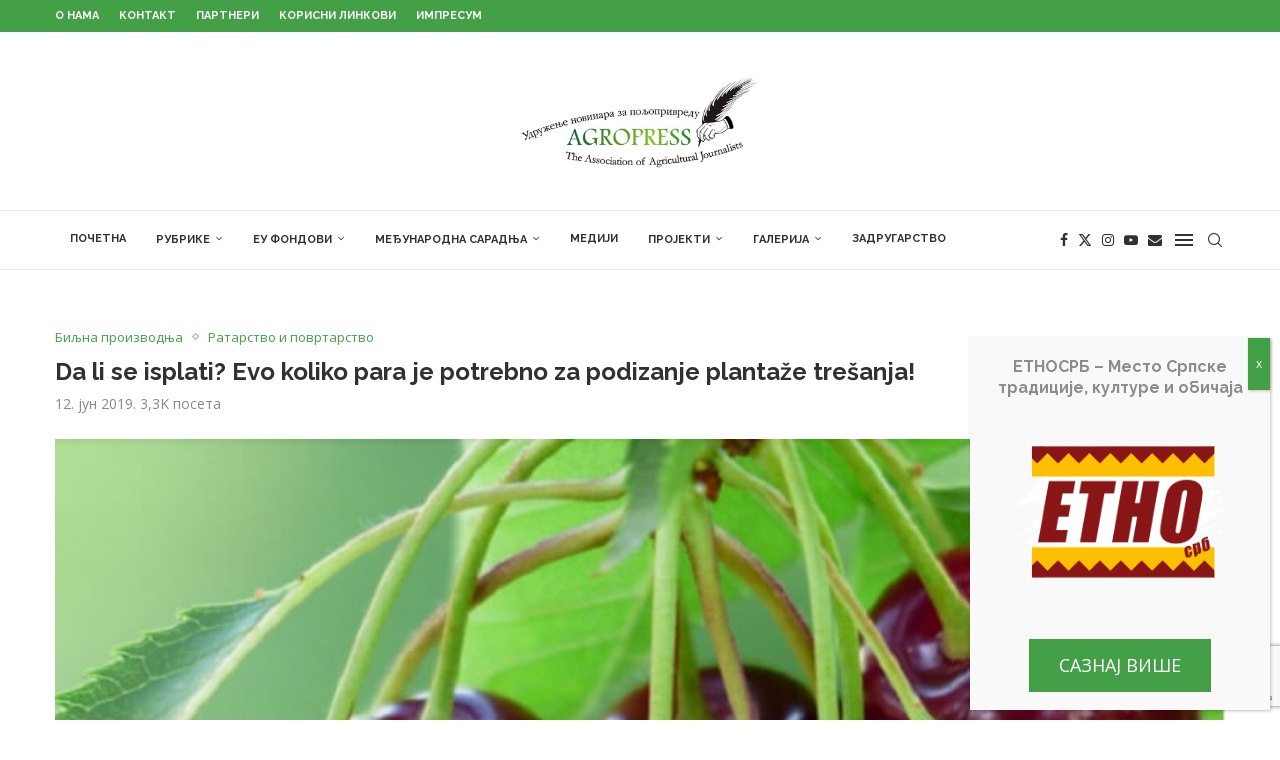

--- FILE ---
content_type: text/html; charset=UTF-8
request_url: https://agropress.org.rs/%D0%B1%D0%B8%D1%99%D0%BD%D0%B0-%D0%BF%D1%80%D0%BE%D0%B8%D0%B7%D0%B2%D0%BE%D0%B4%D1%9A%D0%B0/da-li-se-isplati-evo-koliko-para-je-potrebno-za-podizanje-plantaze-tresanja/
body_size: 30308
content:
<!DOCTYPE html> <html lang="sr-RS"> <head> <meta charset="UTF-8"> <meta http-equiv="X-UA-Compatible" content="IE=edge"> <meta name="viewport" content="width=device-width, initial-scale=1"> <link rel="profile" href="https://gmpg.org/xfn/11"/> <link rel="alternate" type="application/rss+xml" title="Agropress RSS Feed" href="https://agropress.org.rs/feed/"/> <link rel="alternate" type="application/atom+xml" title="Agropress Atom Feed" href="https://agropress.org.rs/feed/atom/"/> <link rel="pingback" href="https://agropress.org.rs/xmlrpc.php"/> <!--[if lt IE 9]> <script src="https://agropress.org.rs/wp-content/themes/soledad/js/html5.js"></script> <![endif]--> <link rel='preconnect' href='https://fonts.googleapis.com'/> <link rel='preconnect' href='https://fonts.gstatic.com'/> <meta http-equiv='x-dns-prefetch-control' content='on'> <link rel='dns-prefetch' href='//fonts.googleapis.com'/> <link rel='dns-prefetch' href='//fonts.gstatic.com'/> <link rel='dns-prefetch' href='//s.gravatar.com'/> <link rel='dns-prefetch' href='//www.google-analytics.com'/> <meta name='robots' content='index, follow, max-image-preview:large, max-snippet:-1, max-video-preview:-1'/> <title>Da li se isplati? Evo koliko para je potrebno za podizanje plantaže trešanja! | Удружење новинара за пољопривреду</title><link rel="preload" data-rocket-preload as="style" href="https://fonts.googleapis.com/css?family=Oswald%3A400%7CRaleway%3A300%2C300italic%2C400%2C400italic%2C500%2C500italic%2C700%2C700italic%2C800%2C800italic%7COpen%20Sans%3A300%2C300italic%2C400%2C400italic%2C500%2C500italic%2C600%2C600italic%2C700%2C700italic%2C800%2C800italic%26amp%3Bsubset%3Dlatin%2Ccyrillic%2Ccyrillic-ext%2Cgreek%2Cgreek-ext%2Clatin-ext&#038;display=swap"/><link rel="stylesheet" href="https://fonts.googleapis.com/css?family=Oswald%3A400%7CRaleway%3A300%2C300italic%2C400%2C400italic%2C500%2C500italic%2C700%2C700italic%2C800%2C800italic%7COpen%20Sans%3A300%2C300italic%2C400%2C400italic%2C500%2C500italic%2C600%2C600italic%2C700%2C700italic%2C800%2C800italic%26amp%3Bsubset%3Dlatin%2Ccyrillic%2Ccyrillic-ext%2Cgreek%2Cgreek-ext%2Clatin-ext&#038;display=swap" media="print" onload="this.media='all'"/><noscript><link rel="stylesheet" href="https://fonts.googleapis.com/css?family=Oswald%3A400%7CRaleway%3A300%2C300italic%2C400%2C400italic%2C500%2C500italic%2C700%2C700italic%2C800%2C800italic%7COpen%20Sans%3A300%2C300italic%2C400%2C400italic%2C500%2C500italic%2C600%2C600italic%2C700%2C700italic%2C800%2C800italic%26amp%3Bsubset%3Dlatin%2Ccyrillic%2Ccyrillic-ext%2Cgreek%2Cgreek-ext%2Clatin-ext&#038;display=swap"/></noscript> <meta name="description" content="U Zapadnobačkom okrugu beleži se rast zasada viskorodnih sorti voća i orašastih plodova, poput na primer trešnje. Kod Gakova, ove godine posađena je jedna"/> <link rel="canonical" href="https://agropress.org.rs/биљна-производња/da-li-se-isplati-evo-koliko-para-je-potrebno-za-podizanje-plantaze-tresanja/"/> <meta property="og:locale" content="sr_RS"/> <meta property="og:type" content="article"/> <meta property="og:title" content="Da li se isplati? Evo koliko para je potrebno za podizanje plantaže trešanja! | Удружење новинара за пољопривреду"/> <meta property="og:description" content="U Zapadnobačkom okrugu beleži se rast zasada viskorodnih sorti voća i orašastih plodova, poput na primer trešnje. Kod Gakova, ove godine posađena je jedna"/> <meta property="og:url" content="https://agropress.org.rs/биљна-производња/da-li-se-isplati-evo-koliko-para-je-potrebno-za-podizanje-plantaze-tresanja/"/> <meta property="og:site_name" content="Agropress"/> <meta property="article:publisher" content="https://www.facebook.com/agrobiznismagazinsrbija/"/> <meta property="article:published_time" content="2019-06-12T12:09:00+00:00"/> <meta property="article:modified_time" content="2021-02-10T22:24:57+00:00"/> <meta property="og:image" content="https://agropress.org.rs/wp-content/uploads/2021/02/57bba13db34c85bd23438f4c59f1ccd3_L.jpg"/> <meta property="og:image:width" content="750"/> <meta property="og:image:height" content="513"/> <meta property="og:image:type" content="image/jpeg"/> <meta name="author" content="dzonioff"/> <meta name="twitter:card" content="summary_large_image"/> <meta name="twitter:creator" content="@Agrobiznis"/> <meta name="twitter:site" content="@Agrobiznis"/> <meta name="twitter:label1" content="Написано од"/> <meta name="twitter:data1" content="dzonioff"/> <meta name="twitter:label2" content="Процењено време читања"/> <meta name="twitter:data2" content="2 минута"/> <script type="application/ld+json" class="yoast-schema-graph">{"@context":"https://schema.org","@graph":[{"@type":"Article","@id":"https://agropress.org.rs/%d0%b1%d0%b8%d1%99%d0%bd%d0%b0-%d0%bf%d1%80%d0%be%d0%b8%d0%b7%d0%b2%d0%be%d0%b4%d1%9a%d0%b0/da-li-se-isplati-evo-koliko-para-je-potrebno-za-podizanje-plantaze-tresanja/#article","isPartOf":{"@id":"https://agropress.org.rs/%d0%b1%d0%b8%d1%99%d0%bd%d0%b0-%d0%bf%d1%80%d0%be%d0%b8%d0%b7%d0%b2%d0%be%d0%b4%d1%9a%d0%b0/da-li-se-isplati-evo-koliko-para-je-potrebno-za-podizanje-plantaze-tresanja/"},"author":{"name":"dzonioff","@id":"https://agropress.org.rs/#/schema/person/71936efd752673c5ce294765b60b9f76"},"headline":"Da li se isplati? Evo koliko para je potrebno za podizanje plantaže trešanja!","datePublished":"2019-06-12T12:09:00+00:00","dateModified":"2021-02-10T22:24:57+00:00","mainEntityOfPage":{"@id":"https://agropress.org.rs/%d0%b1%d0%b8%d1%99%d0%bd%d0%b0-%d0%bf%d1%80%d0%be%d0%b8%d0%b7%d0%b2%d0%be%d0%b4%d1%9a%d0%b0/da-li-se-isplati-evo-koliko-para-je-potrebno-za-podizanje-plantaze-tresanja/"},"wordCount":398,"commentCount":0,"publisher":{"@id":"https://agropress.org.rs/#organization"},"image":{"@id":"https://agropress.org.rs/%d0%b1%d0%b8%d1%99%d0%bd%d0%b0-%d0%bf%d1%80%d0%be%d0%b8%d0%b7%d0%b2%d0%be%d0%b4%d1%9a%d0%b0/da-li-se-isplati-evo-koliko-para-je-potrebno-za-podizanje-plantaze-tresanja/#primaryimage"},"thumbnailUrl":"https://agropress.org.rs/wp-content/uploads/2021/02/57bba13db34c85bd23438f4c59f1ccd3_L.jpg","keywords":["trešnje","uložena sredstva","zasad"],"articleSection":["Биљна производња","Ратарство и повртарство"],"inLanguage":"sr-RS"},{"@type":"WebPage","@id":"https://agropress.org.rs/%d0%b1%d0%b8%d1%99%d0%bd%d0%b0-%d0%bf%d1%80%d0%be%d0%b8%d0%b7%d0%b2%d0%be%d0%b4%d1%9a%d0%b0/da-li-se-isplati-evo-koliko-para-je-potrebno-za-podizanje-plantaze-tresanja/","url":"https://agropress.org.rs/%d0%b1%d0%b8%d1%99%d0%bd%d0%b0-%d0%bf%d1%80%d0%be%d0%b8%d0%b7%d0%b2%d0%be%d0%b4%d1%9a%d0%b0/da-li-se-isplati-evo-koliko-para-je-potrebno-za-podizanje-plantaze-tresanja/","name":"Da li se isplati? Evo koliko para je potrebno za podizanje plantaže trešanja! | Удружење новинара за пољопривреду","isPartOf":{"@id":"https://agropress.org.rs/#website"},"primaryImageOfPage":{"@id":"https://agropress.org.rs/%d0%b1%d0%b8%d1%99%d0%bd%d0%b0-%d0%bf%d1%80%d0%be%d0%b8%d0%b7%d0%b2%d0%be%d0%b4%d1%9a%d0%b0/da-li-se-isplati-evo-koliko-para-je-potrebno-za-podizanje-plantaze-tresanja/#primaryimage"},"image":{"@id":"https://agropress.org.rs/%d0%b1%d0%b8%d1%99%d0%bd%d0%b0-%d0%bf%d1%80%d0%be%d0%b8%d0%b7%d0%b2%d0%be%d0%b4%d1%9a%d0%b0/da-li-se-isplati-evo-koliko-para-je-potrebno-za-podizanje-plantaze-tresanja/#primaryimage"},"thumbnailUrl":"https://agropress.org.rs/wp-content/uploads/2021/02/57bba13db34c85bd23438f4c59f1ccd3_L.jpg","datePublished":"2019-06-12T12:09:00+00:00","dateModified":"2021-02-10T22:24:57+00:00","description":"U Zapadnobačkom okrugu beleži se rast zasada viskorodnih sorti voća i orašastih plodova, poput na primer trešnje. Kod Gakova, ove godine posađena je jedna","breadcrumb":{"@id":"https://agropress.org.rs/%d0%b1%d0%b8%d1%99%d0%bd%d0%b0-%d0%bf%d1%80%d0%be%d0%b8%d0%b7%d0%b2%d0%be%d0%b4%d1%9a%d0%b0/da-li-se-isplati-evo-koliko-para-je-potrebno-za-podizanje-plantaze-tresanja/#breadcrumb"},"inLanguage":"sr-RS","potentialAction":[{"@type":"ReadAction","target":["https://agropress.org.rs/%d0%b1%d0%b8%d1%99%d0%bd%d0%b0-%d0%bf%d1%80%d0%be%d0%b8%d0%b7%d0%b2%d0%be%d0%b4%d1%9a%d0%b0/da-li-se-isplati-evo-koliko-para-je-potrebno-za-podizanje-plantaze-tresanja/"]}]},{"@type":"ImageObject","inLanguage":"sr-RS","@id":"https://agropress.org.rs/%d0%b1%d0%b8%d1%99%d0%bd%d0%b0-%d0%bf%d1%80%d0%be%d0%b8%d0%b7%d0%b2%d0%be%d0%b4%d1%9a%d0%b0/da-li-se-isplati-evo-koliko-para-je-potrebno-za-podizanje-plantaze-tresanja/#primaryimage","url":"https://agropress.org.rs/wp-content/uploads/2021/02/57bba13db34c85bd23438f4c59f1ccd3_L.jpg","contentUrl":"https://agropress.org.rs/wp-content/uploads/2021/02/57bba13db34c85bd23438f4c59f1ccd3_L.jpg","width":750,"height":513},{"@type":"BreadcrumbList","@id":"https://agropress.org.rs/%d0%b1%d0%b8%d1%99%d0%bd%d0%b0-%d0%bf%d1%80%d0%be%d0%b8%d0%b7%d0%b2%d0%be%d0%b4%d1%9a%d0%b0/da-li-se-isplati-evo-koliko-para-je-potrebno-za-podizanje-plantaze-tresanja/#breadcrumb","itemListElement":[{"@type":"ListItem","position":1,"name":"Home","item":"https://agropress.org.rs/"},{"@type":"ListItem","position":2,"name":"Da li se isplati? Evo koliko para je potrebno za podizanje plantaže trešanja!"}]},{"@type":"WebSite","@id":"https://agropress.org.rs/#website","url":"https://agropress.org.rs/","name":"Agropress","description":"Udruženje novinara za poljoprivredu","publisher":{"@id":"https://agropress.org.rs/#organization"},"potentialAction":[{"@type":"SearchAction","target":{"@type":"EntryPoint","urlTemplate":"https://agropress.org.rs/?s={search_term_string}"},"query-input":{"@type":"PropertyValueSpecification","valueRequired":true,"valueName":"search_term_string"}}],"inLanguage":"sr-RS"},{"@type":"Organization","@id":"https://agropress.org.rs/#organization","name":"Агропрес","url":"https://agropress.org.rs/","logo":{"@type":"ImageObject","inLanguage":"sr-RS","@id":"https://agropress.org.rs/#/schema/logo/image/","url":"https://agropress.org.rs/wp-content/uploads/2023/10/featured.jpg","contentUrl":"https://agropress.org.rs/wp-content/uploads/2023/10/featured.jpg","width":1920,"height":1440,"caption":"Агропрес"},"image":{"@id":"https://agropress.org.rs/#/schema/logo/image/"},"sameAs":["https://www.facebook.com/agrobiznismagazinsrbija/","https://x.com/Agrobiznis"]},{"@type":"Person","@id":"https://agropress.org.rs/#/schema/person/71936efd752673c5ce294765b60b9f76","name":"dzonioff","image":{"@type":"ImageObject","inLanguage":"sr-RS","@id":"https://agropress.org.rs/#/schema/person/image/","url":"https://secure.gravatar.com/avatar/a92687fe73ff9464ea779b2e7bdff6103cacc5abd94206bdc48e4b7c22c1e7ec?s=96&d=mm&r=g","contentUrl":"https://secure.gravatar.com/avatar/a92687fe73ff9464ea779b2e7bdff6103cacc5abd94206bdc48e4b7c22c1e7ec?s=96&d=mm&r=g","caption":"dzonioff"},"sameAs":["https://agropress.dzopke.rs"]}]}</script> <link rel='dns-prefetch' href='//fonts.googleapis.com'/> <link href='https://fonts.gstatic.com' crossorigin rel='preconnect'/> <link rel="alternate" type="application/rss+xml" title="Agropress &raquo; довод" href="https://agropress.org.rs/feed/"/> <link rel="alternate" title="oEmbed (JSON)" type="application/json+oembed" href="https://agropress.org.rs/wp-json/oembed/1.0/embed?url=https%3A%2F%2Fagropress.org.rs%2F%25d0%25b1%25d0%25b8%25d1%2599%25d0%25bd%25d0%25b0-%25d0%25bf%25d1%2580%25d0%25be%25d0%25b8%25d0%25b7%25d0%25b2%25d0%25be%25d0%25b4%25d1%259a%25d0%25b0%2Fda-li-se-isplati-evo-koliko-para-je-potrebno-za-podizanje-plantaze-tresanja%2F"/> <link rel="alternate" title="oEmbed (XML)" type="text/xml+oembed" href="https://agropress.org.rs/wp-json/oembed/1.0/embed?url=https%3A%2F%2Fagropress.org.rs%2F%25d0%25b1%25d0%25b8%25d1%2599%25d0%25bd%25d0%25b0-%25d0%25bf%25d1%2580%25d0%25be%25d0%25b8%25d0%25b7%25d0%25b2%25d0%25be%25d0%25b4%25d1%259a%25d0%25b0%2Fda-li-se-isplati-evo-koliko-para-je-potrebno-za-podizanje-plantaze-tresanja%2F&#038;format=xml"/> <style> .lazyload, .lazyloading { max-width: 100%; } </style> <style id='wp-img-auto-sizes-contain-inline-css' type='text/css'> img:is([sizes=auto i],[sizes^="auto," i]){contain-intrinsic-size:3000px 1500px} /*# sourceURL=wp-img-auto-sizes-contain-inline-css */ </style> <link rel='stylesheet' id='penci-folding-css' href='https://agropress.org.rs/wp-content/themes/soledad/inc/elementor/assets/css/fold.css?ver=8.7.0' type='text/css' media='all'/> <link rel='stylesheet' id='wp-components-css' href='https://agropress.org.rs/wp-includes/css/dist/components/style.min.css?ver=6.9' type='text/css' media='all'/> <link rel='stylesheet' id='wp-preferences-css' href='https://agropress.org.rs/wp-includes/css/dist/preferences/style.min.css?ver=6.9' type='text/css' media='all'/> <link rel='stylesheet' id='wp-block-editor-css' href='https://agropress.org.rs/wp-includes/css/dist/block-editor/style.min.css?ver=6.9' type='text/css' media='all'/> <link rel='stylesheet' id='popup-maker-block-library-style-css' href='https://agropress.org.rs/wp-content/plugins/popup-maker/dist/packages/block-library-style.css?ver=dbea705cfafe089d65f1' type='text/css' media='all'/> <style id='block-soledad-style-inline-css' type='text/css'> .pchead-e-block{--pcborder-cl:#dedede;--pcaccent-cl:#6eb48c}.heading1-style-1>h1,.heading1-style-2>h1,.heading2-style-1>h2,.heading2-style-2>h2,.heading3-style-1>h3,.heading3-style-2>h3,.heading4-style-1>h4,.heading4-style-2>h4,.heading5-style-1>h5,.heading5-style-2>h5{padding-bottom:8px;border-bottom:1px solid var(--pcborder-cl);overflow:hidden}.heading1-style-2>h1,.heading2-style-2>h2,.heading3-style-2>h3,.heading4-style-2>h4,.heading5-style-2>h5{border-bottom-width:0;position:relative}.heading1-style-2>h1:before,.heading2-style-2>h2:before,.heading3-style-2>h3:before,.heading4-style-2>h4:before,.heading5-style-2>h5:before{content:'';width:50px;height:2px;bottom:0;left:0;z-index:2;background:var(--pcaccent-cl);position:absolute}.heading1-style-2>h1:after,.heading2-style-2>h2:after,.heading3-style-2>h3:after,.heading4-style-2>h4:after,.heading5-style-2>h5:after{content:'';width:100%;height:2px;bottom:0;left:20px;z-index:1;background:var(--pcborder-cl);position:absolute}.heading1-style-3>h1,.heading1-style-4>h1,.heading2-style-3>h2,.heading2-style-4>h2,.heading3-style-3>h3,.heading3-style-4>h3,.heading4-style-3>h4,.heading4-style-4>h4,.heading5-style-3>h5,.heading5-style-4>h5{position:relative;padding-left:20px}.heading1-style-3>h1:before,.heading1-style-4>h1:before,.heading2-style-3>h2:before,.heading2-style-4>h2:before,.heading3-style-3>h3:before,.heading3-style-4>h3:before,.heading4-style-3>h4:before,.heading4-style-4>h4:before,.heading5-style-3>h5:before,.heading5-style-4>h5:before{width:10px;height:100%;content:'';position:absolute;top:0;left:0;bottom:0;background:var(--pcaccent-cl)}.heading1-style-4>h1,.heading2-style-4>h2,.heading3-style-4>h3,.heading4-style-4>h4,.heading5-style-4>h5{padding:10px 20px;background:#f1f1f1}.heading1-style-5>h1,.heading2-style-5>h2,.heading3-style-5>h3,.heading4-style-5>h4,.heading5-style-5>h5{position:relative;z-index:1}.heading1-style-5>h1:before,.heading2-style-5>h2:before,.heading3-style-5>h3:before,.heading4-style-5>h4:before,.heading5-style-5>h5:before{content:"";position:absolute;left:0;bottom:0;width:200px;height:50%;transform:skew(-25deg) translateX(0);background:var(--pcaccent-cl);z-index:-1;opacity:.4}.heading1-style-6>h1,.heading2-style-6>h2,.heading3-style-6>h3,.heading4-style-6>h4,.heading5-style-6>h5{text-decoration:underline;text-underline-offset:2px;text-decoration-thickness:4px;text-decoration-color:var(--pcaccent-cl)} /*# sourceURL=https://agropress.org.rs/wp-content/themes/soledad/inc/block/heading-styles/build/style.min.css */ </style> <link rel='stylesheet' id='dashicons-css' href='https://agropress.org.rs/wp-includes/css/dashicons.min.css?ver=6.9' type='text/css' media='all'/> <link rel='stylesheet' id='admin-bar-css' href='https://agropress.org.rs/wp-includes/css/admin-bar.min.css?ver=6.9' type='text/css' media='all'/> <style id='admin-bar-inline-css' type='text/css'> /* Hide CanvasJS credits for P404 charts specifically */ #p404RedirectChart .canvasjs-chart-credit { display: none !important; } #p404RedirectChart canvas { border-radius: 6px; } .p404-redirect-adminbar-weekly-title { font-weight: bold; font-size: 14px; color: #fff; margin-bottom: 6px; } #wpadminbar #wp-admin-bar-p404_free_top_button .ab-icon:before { content: "\f103"; color: #dc3545; top: 3px; } #wp-admin-bar-p404_free_top_button .ab-item { min-width: 80px !important; padding: 0px !important; } /* Ensure proper positioning and z-index for P404 dropdown */ .p404-redirect-adminbar-dropdown-wrap { min-width: 0; padding: 0; position: static !important; } #wpadminbar #wp-admin-bar-p404_free_top_button_dropdown { position: static !important; } #wpadminbar #wp-admin-bar-p404_free_top_button_dropdown .ab-item { padding: 0 !important; margin: 0 !important; } .p404-redirect-dropdown-container { min-width: 340px; padding: 18px 18px 12px 18px; background: #23282d !important; color: #fff; border-radius: 12px; box-shadow: 0 8px 32px rgba(0,0,0,0.25); margin-top: 10px; position: relative !important; z-index: 999999 !important; display: block !important; border: 1px solid #444; } /* Ensure P404 dropdown appears on hover */ #wpadminbar #wp-admin-bar-p404_free_top_button .p404-redirect-dropdown-container { display: none !important; } #wpadminbar #wp-admin-bar-p404_free_top_button:hover .p404-redirect-dropdown-container { display: block !important; } #wpadminbar #wp-admin-bar-p404_free_top_button:hover #wp-admin-bar-p404_free_top_button_dropdown .p404-redirect-dropdown-container { display: block !important; } .p404-redirect-card { background: #2c3338; border-radius: 8px; padding: 18px 18px 12px 18px; box-shadow: 0 2px 8px rgba(0,0,0,0.07); display: flex; flex-direction: column; align-items: flex-start; border: 1px solid #444; } .p404-redirect-btn { display: inline-block; background: #dc3545; color: #fff !important; font-weight: bold; padding: 5px 22px; border-radius: 8px; text-decoration: none; font-size: 17px; transition: background 0.2s, box-shadow 0.2s; margin-top: 8px; box-shadow: 0 2px 8px rgba(220,53,69,0.15); text-align: center; line-height: 1.6; } .p404-redirect-btn:hover { background: #c82333; color: #fff !important; box-shadow: 0 4px 16px rgba(220,53,69,0.25); } /* Prevent conflicts with other admin bar dropdowns */ #wpadminbar .ab-top-menu > li:hover > .ab-item, #wpadminbar .ab-top-menu > li.hover > .ab-item { z-index: auto; } #wpadminbar #wp-admin-bar-p404_free_top_button:hover > .ab-item { z-index: 999998 !important; } /*# sourceURL=admin-bar-inline-css */ </style> <link rel='stylesheet' id='penci-review-css' href='https://agropress.org.rs/wp-content/plugins/penci-review/css/style.css?ver=3.4' type='text/css' media='all'/> <link rel='stylesheet' id='widgetopts-styles-css' href='https://agropress.org.rs/wp-content/plugins/widget-options/assets/css/widget-options.css?ver=4.1.3' type='text/css' media='all'/> <link rel='stylesheet' id='penci-main-style-css' href='https://agropress.org.rs/wp-content/themes/soledad/main.css?ver=8.7.0' type='text/css' media='all'/> <link rel='stylesheet' id='penci-swiper-bundle-css' href='https://agropress.org.rs/wp-content/themes/soledad/css/swiper-bundle.min.css?ver=8.7.0' type='text/css' media='all'/> <link rel='stylesheet' id='penci-font-awesomeold-css' href='https://agropress.org.rs/wp-content/themes/soledad/css/font-awesome.4.7.0.swap.min.css?ver=4.7.0' type='text/css' media='all'/> <link rel='stylesheet' id='penci_icon-css' href='https://agropress.org.rs/wp-content/themes/soledad/css/penci-icon.css?ver=8.7.0' type='text/css' media='all'/> <link rel='stylesheet' id='penci_style-css' href='https://agropress.org.rs/wp-content/themes/soledad-child/style.css?ver=8.7.0' type='text/css' media='all'/> <link rel='stylesheet' id='penci_social_counter-css' href='https://agropress.org.rs/wp-content/themes/soledad/css/social-counter.css?ver=8.7.0' type='text/css' media='all'/> <link rel='stylesheet' id='elementor-icons-css' href='https://agropress.org.rs/wp-content/plugins/elementor/assets/lib/eicons/css/elementor-icons.min.css?ver=5.45.0' type='text/css' media='all'/> <link rel='stylesheet' id='elementor-frontend-css' href='https://agropress.org.rs/wp-content/plugins/elementor/assets/css/frontend.min.css?ver=3.34.1' type='text/css' media='all'/> <link rel='stylesheet' id='elementor-post-1855-css' href='https://agropress.org.rs/wp-content/uploads/elementor/css/post-1855.css?ver=1768063112' type='text/css' media='all'/> <link rel='stylesheet' id='popup-maker-site-css' href='//agropress.org.rs/wp-content/uploads/pum/pum-site-styles.css?generated=1761158069&#038;ver=1.21.5' type='text/css' media='all'/> <link rel='stylesheet' id='penci-recipe-css-css' href='https://agropress.org.rs/wp-content/plugins/penci-recipe/css/recipe.css?ver=4.1' type='text/css' media='all'/> <link rel='stylesheet' id='penci-soledad-parent-style-css' href='https://agropress.org.rs/wp-content/themes/soledad/style.css?ver=6.9' type='text/css' media='all'/> <link rel='stylesheet' id='penci-soledad-customizer-css' href='//agropress.org.rs/wp-content/uploads/pencidesign/customizer-style.min.css?version=1648715910' type='text/css' media='all'/> <link rel='stylesheet' id='elementor-gf-local-roboto-css' href='https://agropress.org.rs/wp-content/uploads/elementor/google-fonts/css/roboto.css?ver=1750944788' type='text/css' media='all'/> <link rel='stylesheet' id='elementor-gf-local-robotoslab-css' href='https://agropress.org.rs/wp-content/uploads/elementor/google-fonts/css/robotoslab.css?ver=1750944801' type='text/css' media='all'/> <script type="text/javascript" src="https://agropress.org.rs/wp-includes/js/jquery/jquery.min.js?ver=3.7.1" id="jquery-core-js" data-rocket-defer defer></script> <script type="text/javascript" src="https://agropress.org.rs/wp-includes/js/jquery/jquery-migrate.min.js?ver=3.4.1" id="jquery-migrate-js" data-rocket-defer defer></script> <link rel="https://api.w.org/" href="https://agropress.org.rs/wp-json/"/><link rel="alternate" title="JSON" type="application/json" href="https://agropress.org.rs/wp-json/wp/v2/posts/3062"/><link rel="EditURI" type="application/rsd+xml" title="RSD" href="https://agropress.org.rs/xmlrpc.php?rsd"/> <meta name="generator" content="WordPress 6.9"/> <meta name="generator" content="Soledad 8.7.0"/> <link rel='shortlink' href='https://agropress.org.rs/?p=3062'/> <script async src="https://www.googletagmanager.com/gtag/js?id=G-VHL38BX96L"></script> <script>
  window.dataLayer = window.dataLayer || [];
  function gtag(){dataLayer.push(arguments);}
  gtag('js', new Date());

  gtag('config', 'G-VHL38BX96L');
</script> <script async src="https://www.googletagmanager.com/gtag/js?id=AW-935678842"></script><script> window.dataLayer = window.dataLayer || []; function gtag(){dataLayer.push(arguments);} gtag('js', new Date()); gtag('config', 'AW-935678842'); </script> <script> gtag('event', 'conversion', {'send_to': 'AW-935678842/m8HLCNSAqd0CEPqmlb4D'}); </script> <script async src="https://pagead2.googlesyndication.com/pagead/js/adsbygoogle.js?client=ca-pub-3369301873780367"
     crossorigin="anonymous"></script> <style type="text/css"> </style> <style type="text/css" id="simple-css-output">/* Uklanjanje naslova kategorije - Nikola 27.2.2021. */.title-bar span { display:none;}/* Pojacavanje background overlay-a na slideru pocetne strane - Nikola 19.3.2021. */.penci-slide-overlay .overlay-link { background:linear-gradient(to bottom, transparent 0%, #000 100%);}/* Uklanjanje autora - Nikola 19.3.2021. */.author-post.byline { display:none;}.post-box-meta-single > span:before { display:none;}span.otherl-date-author.author-italic.author.vcard { display:none;}body > div.wrapper-boxed.header-style-header-2.header-search-style-default > div.penci-single-wrapper > div > div.penci-single-pheader.container.container-single.penci-single-style-3.penci-single-smore.container-single-fullwidth.hentry.container-single-magazine > div.header-standard.header-classic.single-header > div.post-box-meta-single > span:nth-child(3) { display:none;}/* popup stilizovanje - Nikola 21.3.2024. */div#popmake-36042 { display:flex !important; align-items:center !important; justify-content:center !important;}.pum-theme-36023, .pum-theme-default-theme { background-color:rgb(0 0 0 / 59%) !important;}.pum-close { background-color:rgb(68 160 71) !important;}</style><script>var portfolioDataJs = portfolioDataJs || [];</script> <script>
			document.documentElement.className = document.documentElement.className.replace('no-js', 'js');
		</script> <style> .no-js img.lazyload { display: none; } figure.wp-block-image img.lazyloading { min-width: 150px; } .lazyload, .lazyloading { --smush-placeholder-width: 100px; --smush-placeholder-aspect-ratio: 1/1; width: var(--smush-image-width, var(--smush-placeholder-width)) !important; aspect-ratio: var(--smush-image-aspect-ratio, var(--smush-placeholder-aspect-ratio)) !important; } .lazyload, .lazyloading { opacity: 0; } .lazyloaded { opacity: 1; transition: opacity 400ms; transition-delay: 0ms; } </style> <script data-ad-client="ca-pub-5324615824257072" async src="https://pagead2.googlesyndication.com/pagead/js/adsbygoogle.js"></script> <link rel="shortcut icon" href="https://agropress.org.rs/wp-content/uploads/2021/03/favicon.png" type="image/x-icon"/> <link rel="apple-touch-icon" sizes="180x180" href="https://agropress.org.rs/wp-content/uploads/2021/03/favicon.png"> <script>
var penciBlocksArray=[];
var portfolioDataJs = portfolioDataJs || [];var PENCILOCALCACHE = {};
		(function () {
				"use strict";
		
				PENCILOCALCACHE = {
					data: {},
					remove: function ( ajaxFilterItem ) {
						delete PENCILOCALCACHE.data[ajaxFilterItem];
					},
					exist: function ( ajaxFilterItem ) {
						return PENCILOCALCACHE.data.hasOwnProperty( ajaxFilterItem ) && PENCILOCALCACHE.data[ajaxFilterItem] !== null;
					},
					get: function ( ajaxFilterItem ) {
						return PENCILOCALCACHE.data[ajaxFilterItem];
					},
					set: function ( ajaxFilterItem, cachedData ) {
						PENCILOCALCACHE.remove( ajaxFilterItem );
						PENCILOCALCACHE.data[ajaxFilterItem] = cachedData;
					}
				};
			}
		)();function penciBlock() {
		    this.atts_json = '';
		    this.content = '';
		}</script> <script type="application/ld+json">{
    "@context": "https:\/\/schema.org\/",
    "@type": "organization",
    "@id": "#organization",
    "logo": {
        "@type": "ImageObject",
        "url": "https:\/\/agropress.org.rs\/wp-content\/uploads\/2021\/03\/agropresslogo.jpg"
    },
    "url": "https:\/\/agropress.org.rs\/",
    "name": "Agropress",
    "description": "Udru\u017eenje novinara za poljoprivredu"
}</script><script type="application/ld+json">{
    "@context": "https:\/\/schema.org\/",
    "@type": "WebSite",
    "name": "Agropress",
    "alternateName": "Udru\u017eenje novinara za poljoprivredu",
    "url": "https:\/\/agropress.org.rs\/"
}</script><script type="application/ld+json">{
    "@context": "https:\/\/schema.org\/",
    "@type": "BlogPosting",
    "headline": "Da li se isplati? Evo koliko para je potrebno za podizanje planta\u017ee tre\u0161anja!",
    "description": "U Zapadnoba\u010dkom okrugu bele\u017ei se rast zasada viskorodnih sorti vo\u0107a i ora\u0161astih plodova, poput&hellip;",
    "datePublished": "2019-06-12T12:09:00+02:00",
    "datemodified": "2021-02-10T22:24:57+01:00",
    "mainEntityOfPage": "https:\/\/agropress.org.rs\/%d0%b1%d0%b8%d1%99%d0%bd%d0%b0-%d0%bf%d1%80%d0%be%d0%b8%d0%b7%d0%b2%d0%be%d0%b4%d1%9a%d0%b0\/da-li-se-isplati-evo-koliko-para-je-potrebno-za-podizanje-plantaze-tresanja\/",
    "image": {
        "@type": "ImageObject",
        "url": "https:\/\/agropress.org.rs\/wp-content\/uploads\/2021\/02\/57bba13db34c85bd23438f4c59f1ccd3_L.jpg",
        "width": 750,
        "height": 513
    },
    "publisher": {
        "@type": "Organization",
        "name": "Agropress",
        "logo": {
            "@type": "ImageObject",
            "url": "https:\/\/agropress.org.rs\/wp-content\/uploads\/2021\/03\/agropresslogo.jpg"
        }
    },
    "author": {
        "@type": "Person",
        "@id": "#person-dzonioff",
        "name": "dzonioff",
        "url": "https:\/\/agropress.org.rs\/author\/dzonioff\/"
    }
}</script><script type="application/ld+json">{
    "@context": "https:\/\/schema.org\/",
    "@type": "BreadcrumbList",
    "itemListElement": [
        {
            "@type": "ListItem",
            "position": 1,
            "item": {
                "@id": "https:\/\/agropress.org.rs",
                "name": "\u041f\u043e\u0447\u0435\u0442\u0430\u043a"
            }
        },
        {
            "@type": "ListItem",
            "position": 2,
            "item": {
                "@id": "https:\/\/agropress.org.rs\/\u043a\u0430\u0442\u0435\u0433\u043e\u0440\u0438\u0458\u0430\/%d0%b1%d0%b8%d1%99%d0%bd%d0%b0-%d0%bf%d1%80%d0%be%d0%b8%d0%b7%d0%b2%d0%be%d0%b4%d1%9a%d0%b0\/",
                "name": "\u0411\u0438\u0459\u043d\u0430 \u043f\u0440\u043e\u0438\u0437\u0432\u043e\u0434\u045a\u0430"
            }
        },
        {
            "@type": "ListItem",
            "position": 3,
            "item": {
                "@id": "https:\/\/agropress.org.rs\/%d0%b1%d0%b8%d1%99%d0%bd%d0%b0-%d0%bf%d1%80%d0%be%d0%b8%d0%b7%d0%b2%d0%be%d0%b4%d1%9a%d0%b0\/da-li-se-isplati-evo-koliko-para-je-potrebno-za-podizanje-plantaze-tresanja\/",
                "name": "Da li se isplati? Evo koliko para je potrebno za podizanje planta\u017ee tre\u0161anja!"
            }
        }
    ]
}</script><meta name="generator" content="Elementor 3.34.1; features: additional_custom_breakpoints; settings: css_print_method-external, google_font-enabled, font_display-auto"> <style> .e-con.e-parent:nth-of-type(n+4):not(.e-lazyloaded):not(.e-no-lazyload), .e-con.e-parent:nth-of-type(n+4):not(.e-lazyloaded):not(.e-no-lazyload) * { background-image: none !important; } @media screen and (max-height: 1024px) { .e-con.e-parent:nth-of-type(n+3):not(.e-lazyloaded):not(.e-no-lazyload), .e-con.e-parent:nth-of-type(n+3):not(.e-lazyloaded):not(.e-no-lazyload) * { background-image: none !important; } } @media screen and (max-height: 640px) { .e-con.e-parent:nth-of-type(n+2):not(.e-lazyloaded):not(.e-no-lazyload), .e-con.e-parent:nth-of-type(n+2):not(.e-lazyloaded):not(.e-no-lazyload) * { background-image: none !important; } } </style> <link rel="amphtml" href="https://agropress.org.rs/%d0%b1%d0%b8%d1%99%d0%bd%d0%b0-%d0%bf%d1%80%d0%be%d0%b8%d0%b7%d0%b2%d0%be%d0%b4%d1%9a%d0%b0/da-li-se-isplati-evo-koliko-para-je-potrebno-za-podizanje-plantaze-tresanja/amp/"/> <style type="text/css"> .penci-recipe-tagged .prt-icon span, .penci-recipe-action-buttons .penci-recipe-button:hover{ background-color:#43a047; } </style> <style type="text/css" id="c4wp-checkout-css"> .woocommerce-checkout .c4wp_captcha_field { margin-bottom: 10px; margin-top: 15px; position: relative; display: inline-block; } </style> <style type="text/css" id="c4wp-v3-lp-form-css"> .login #login, .login #lostpasswordform { min-width: 350px !important; } .wpforms-field-c4wp iframe { width: 100% !important; } </style> <style type="text/css" id="c4wp-v3-lp-form-css"> .login #login, .login #lostpasswordform { min-width: 350px !important; } .wpforms-field-c4wp iframe { width: 100% !important; } </style> <meta name="generator" content="WP Rocket 3.18.3" data-wpr-features="wpr_defer_js wpr_preload_links wpr_desktop"/>
</head> <body class="wp-singular post-template-default single single-post postid-3062 single-format-standard wp-theme-soledad wp-child-theme-soledad-child penci-disable-desc-collapse soledad-ver-8-7-0 pclight-mode penci-body-single-style-3 penci-show-pthumb pcmn-drdw-style-slide_down pchds-default elementor-default elementor-kit-1855"> <div data-rocket-location-hash="76d96e7c6bb35abe001ce3281508ef61" id="soledad_wrapper" class="wrapper-boxed header-style-header-2 header-search-style-default"> <div data-rocket-location-hash="a4a740a1f7d39ea01bca8d3e485e6261" class="penci-header-wrap"><div data-rocket-location-hash="2bc0a94c9a7a5eeb739341a1d3c35b04" class="penci-top-bar no-social topbar-menu"> <div data-rocket-location-hash="04b24f2a01e05ca636ff58e62299aa1e" class="container"> <div class="penci-headline" role="navigation" itemscope itemtype="https://schema.org/SiteNavigationElement"> <div class="pctopbar-item penci-wtopbar-menu"><ul id="menu-top-bar-menu" class="penci-topbar-menu"><li id="menu-item-2351" class="menu-item menu-item-type-post_type menu-item-object-page ajax-mega-menu menu-item-2351"><a href="https://agropress.org.rs/o-nama/">О нама</a></li> <li id="menu-item-2350" class="menu-item menu-item-type-post_type menu-item-object-page ajax-mega-menu menu-item-2350"><a href="https://agropress.org.rs/kontakt/">Контакт</a></li> <li id="menu-item-2403" class="menu-item menu-item-type-post_type menu-item-object-page ajax-mega-menu menu-item-2403"><a href="https://agropress.org.rs/partneri/">Партнери</a></li> <li id="menu-item-2409" class="menu-item menu-item-type-post_type menu-item-object-page ajax-mega-menu menu-item-2409"><a href="https://agropress.org.rs/korisni-linkovi/">Корисни линкови</a></li> <li id="menu-item-41996" class="menu-item menu-item-type-post_type menu-item-object-page ajax-mega-menu menu-item-41996"><a href="https://agropress.org.rs/%d0%b8%d0%bc%d0%bf%d1%80%d0%b5%d1%81%d1%83%d0%bc/">Импресум</a></li> </ul></div> </div> </div> </div> <header data-rocket-location-hash="a73ad330016a2bf09bd05c73868562eb" id="header" class="header-header-2 has-bottom-line" itemscope="itemscope" itemtype="https://schema.org/WPHeader"> <div class="inner-header penci-header-second"> <div class="container"> <div id="logo"> <a href="https://agropress.org.rs/"><img class="penci-mainlogo penci-limg pclogo-cls lazyload" data-src="https://agropress.org.rs/wp-content/uploads/2021/03/agropresslogo.jpg" alt="Agropress" width="400" height="163" src="[data-uri]" style="--smush-placeholder-width: 400px; --smush-placeholder-aspect-ratio: 400/163;"></a> </div> </div> </div> <nav id="navigation" class="header-layout-bottom header-2 menu-style-1 menu-item-padding" role="navigation" itemscope itemtype="https://schema.org/SiteNavigationElement"> <div class="container"> <div class="button-menu-mobile header-2"><svg width=18px height=18px viewBox="0 0 512 384" version=1.1 xmlns=http://www.w3.org/2000/svg xmlns:xlink=http://www.w3.org/1999/xlink><g stroke=none stroke-width=1 fill-rule=evenodd><g transform="translate(0.000000, 0.250080)"><rect x=0 y=0 width=512 height=62></rect><rect x=0 y=161 width=512 height=62></rect><rect x=0 y=321 width=512 height=62></rect></g></g></svg></div> <ul id="menu-glavni-meni" class="menu"><li id="menu-item-1861" class="menu-item menu-item-type-post_type menu-item-object-page menu-item-home ajax-mega-menu menu-item-1861"><a href="https://agropress.org.rs/">Почетна</a></li> <li id="menu-item-1862" class="menu-item menu-item-type-custom menu-item-object-custom menu-item-has-children ajax-mega-menu menu-item-1862"><a href="#">Рубрике</a> <ul class="sub-menu"> <li id="menu-item-2313" class="menu-item menu-item-type-taxonomy menu-item-object-category current-post-ancestor current-menu-parent current-post-parent menu-item-has-children ajax-mega-menu menu-item-2313"><a href="https://agropress.org.rs/категорија/%d0%b1%d0%b8%d1%99%d0%bd%d0%b0-%d0%bf%d1%80%d0%be%d0%b8%d0%b7%d0%b2%d0%be%d0%b4%d1%9a%d0%b0/">Биљна производња</a> <ul class="sub-menu"> <li id="menu-item-2314" class="menu-item menu-item-type-taxonomy menu-item-object-category current-post-ancestor current-menu-parent current-post-parent ajax-mega-menu menu-item-2314"><a href="https://agropress.org.rs/категорија/%d0%b1%d0%b8%d1%99%d0%bd%d0%b0-%d0%bf%d1%80%d0%be%d0%b8%d0%b7%d0%b2%d0%be%d0%b4%d1%9a%d0%b0/%d1%80%d0%b0%d1%82%d0%b0%d1%80%d1%81%d1%82%d0%b2%d0%be-%d0%b8-%d0%bf%d0%be%d0%b2%d1%80%d1%82%d0%b0%d1%80%d1%81%d1%82%d0%b2%d0%be/">Ратарство и повртарство</a></li> <li id="menu-item-2416" class="menu-item menu-item-type-taxonomy menu-item-object-category ajax-mega-menu menu-item-2416"><a href="https://agropress.org.rs/категорија/%d0%b1%d0%b8%d1%99%d0%bd%d0%b0-%d0%bf%d1%80%d0%be%d0%b8%d0%b7%d0%b2%d0%be%d0%b4%d1%9a%d0%b0/%d0%b2%d0%be%d1%9b%d0%b0%d1%80%d1%81%d1%82%d0%b2%d0%be-%d0%b8-%d0%b2%d0%b8%d0%bd%d0%be%d0%b3%d1%80%d0%b0%d0%b4%d0%b0%d1%80%d1%81%d1%82%d0%b2%d0%be/">Воћарство и виноградарство</a></li> <li id="menu-item-2417" class="menu-item menu-item-type-taxonomy menu-item-object-category ajax-mega-menu menu-item-2417"><a href="https://agropress.org.rs/категорија/%d0%b1%d0%b8%d1%99%d0%bd%d0%b0-%d0%bf%d1%80%d0%be%d0%b8%d0%b7%d0%b2%d0%be%d0%b4%d1%9a%d0%b0/%d0%b8%d0%bd%d0%b4%d1%83%d1%81%d1%82%d1%80%d0%b8%d1%98%d1%81%d0%ba%d0%be-%d0%b1%d0%b8%d1%99%d0%b5/">Индустријско биље</a></li> <li id="menu-item-2418" class="menu-item menu-item-type-taxonomy menu-item-object-category ajax-mega-menu menu-item-2418"><a href="https://agropress.org.rs/категорија/%d0%b1%d0%b8%d1%99%d0%bd%d0%b0-%d0%bf%d1%80%d0%be%d0%b8%d0%b7%d0%b2%d0%be%d0%b4%d1%9a%d0%b0/%d1%85%d0%be%d1%80%d1%82%d0%b8%d0%ba%d1%83%d0%bb%d1%82%d1%83%d1%80%d0%b0/">Хортикултура</a></li> <li id="menu-item-2419" class="menu-item menu-item-type-taxonomy menu-item-object-category ajax-mega-menu menu-item-2419"><a href="https://agropress.org.rs/категорија/%d0%b1%d0%b8%d1%99%d0%bd%d0%b0-%d0%bf%d1%80%d0%be%d0%b8%d0%b7%d0%b2%d0%be%d0%b4%d1%9a%d0%b0/%d0%b7%d0%b0%d1%87%d0%b8%d0%bd%d1%81%d0%ba%d0%be-%d0%b8-%d0%bb%d0%b5%d0%ba%d0%be%d0%b2%d0%b8%d1%82%d0%be-%d0%b1%d0%b8%d1%99%d0%b5/">Зачинско и лековито биље</a></li> <li id="menu-item-2420" class="menu-item menu-item-type-taxonomy menu-item-object-category ajax-mega-menu menu-item-2420"><a href="https://agropress.org.rs/категорија/%d0%b1%d0%b8%d1%99%d0%bd%d0%b0-%d0%bf%d1%80%d0%be%d0%b8%d0%b7%d0%b2%d0%be%d0%b4%d1%9a%d0%b0/%d1%88%d1%83%d0%bc%d0%b0%d1%80%d1%81%d1%82%d0%b2%d0%be/">Шумарство</a></li> <li id="menu-item-2421" class="menu-item menu-item-type-taxonomy menu-item-object-category ajax-mega-menu menu-item-2421"><a href="https://agropress.org.rs/категорија/%d0%b1%d0%b8%d1%99%d0%bd%d0%b0-%d0%bf%d1%80%d0%be%d0%b8%d0%b7%d0%b2%d0%be%d0%b4%d1%9a%d0%b0/%d0%b7%d0%b0%d1%88%d1%82%d0%b8%d1%82%d0%b0-%d0%b1%d0%b8%d1%99%d0%b0/">Заштита биља</a></li> </ul> </li> <li id="menu-item-2422" class="menu-item menu-item-type-taxonomy menu-item-object-category menu-item-has-children ajax-mega-menu menu-item-2422"><a href="https://agropress.org.rs/категорија/%d1%81%d1%82%d0%be%d1%87%d0%b0%d1%80%d1%81%d1%82%d0%b2%d0%be/">Сточарство</a> <ul class="sub-menu"> <li id="menu-item-2423" class="menu-item menu-item-type-taxonomy menu-item-object-category ajax-mega-menu menu-item-2423"><a href="https://agropress.org.rs/категорија/%d1%81%d1%82%d0%be%d1%87%d0%b0%d1%80%d1%81%d1%82%d0%b2%d0%be/%d0%b3%d0%be%d0%b2%d0%b5%d0%b4%d0%b0%d1%80%d1%81%d1%82%d0%b2%d0%be/">Говедарство</a></li> <li id="menu-item-2428" class="menu-item menu-item-type-taxonomy menu-item-object-category ajax-mega-menu menu-item-2428"><a href="https://agropress.org.rs/категорија/%d1%81%d1%82%d0%be%d1%87%d0%b0%d1%80%d1%81%d1%82%d0%b2%d0%be/%d1%81%d0%b2%d0%b8%d1%9a%d0%b0%d1%80%d1%81%d1%82%d0%b2%d0%be/">Свињарство</a></li> <li id="menu-item-2425" class="menu-item menu-item-type-taxonomy menu-item-object-category ajax-mega-menu menu-item-2425"><a href="https://agropress.org.rs/категорија/%d1%81%d1%82%d0%be%d1%87%d0%b0%d1%80%d1%81%d1%82%d0%b2%d0%be/%d0%be%d0%b2%d1%87%d0%b0%d1%80%d1%81%d1%82%d0%b2%d0%be/">Овчарство</a></li> <li id="menu-item-2424" class="menu-item menu-item-type-taxonomy menu-item-object-category ajax-mega-menu menu-item-2424"><a href="https://agropress.org.rs/категорија/%d1%81%d1%82%d0%be%d1%87%d0%b0%d1%80%d1%81%d1%82%d0%b2%d0%be/%d0%ba%d0%be%d0%b7%d0%b0%d1%80%d1%81%d1%82%d0%b2%d0%be/">Козарство</a></li> <li id="menu-item-2430" class="menu-item menu-item-type-taxonomy menu-item-object-category ajax-mega-menu menu-item-2430"><a href="https://agropress.org.rs/категорија/%d1%81%d1%82%d0%be%d1%87%d0%b0%d1%80%d1%81%d1%82%d0%b2%d0%be/%d0%b6%d0%b8%d0%b2%d0%b8%d0%bd%d0%b0%d1%80%d1%81%d1%82%d0%b2%d0%be/">Живинарство</a></li> <li id="menu-item-2431" class="menu-item menu-item-type-taxonomy menu-item-object-category ajax-mega-menu menu-item-2431"><a href="https://agropress.org.rs/категорија/%d1%81%d1%82%d0%be%d1%87%d0%b0%d1%80%d1%81%d1%82%d0%b2%d0%be/%d0%bf%d1%87%d0%b5%d0%bb%d0%b0%d1%80%d1%81%d1%82%d0%b2%d0%be/">Пчеларство</a></li> <li id="menu-item-2426" class="menu-item menu-item-type-taxonomy menu-item-object-category ajax-mega-menu menu-item-2426"><a href="https://agropress.org.rs/категорија/%d1%81%d1%82%d0%be%d1%87%d0%b0%d1%80%d1%81%d1%82%d0%b2%d0%be/%d1%81%d0%b8%d1%82%d0%bd%d0%b5-%d0%b6%d0%b8%d0%b2%d0%be%d1%82%d0%b8%d1%9a%d0%b5/">Ситне животиње</a></li> <li id="menu-item-2429" class="menu-item menu-item-type-taxonomy menu-item-object-category ajax-mega-menu menu-item-2429"><a href="https://agropress.org.rs/категорија/%d1%81%d1%82%d0%be%d1%87%d0%b0%d1%80%d1%81%d1%82%d0%b2%d0%be/%d0%b2%d0%b5%d1%82%d0%b5%d1%80%d0%b8%d0%bd%d0%b0/">Ветерина</a></li> </ul> </li> <li id="menu-item-2432" class="menu-item menu-item-type-taxonomy menu-item-object-category ajax-mega-menu menu-item-2432"><a href="https://agropress.org.rs/категорија/%d0%be%d1%80%d0%b3%d0%b0%d0%bd%d1%81%d0%ba%d0%b0-%d0%bf%d0%be%d1%99%d0%be%d0%bf%d1%80%d0%b8%d0%b2%d1%80%d0%b5%d0%b4%d0%b0/">Органска пољопривреда</a></li> <li id="menu-item-2433" class="menu-item menu-item-type-taxonomy menu-item-object-category menu-item-has-children ajax-mega-menu menu-item-2433"><a href="https://agropress.org.rs/категорија/%d0%bf%d0%be%d1%99%d0%be%d0%bf%d1%80%d0%b8%d0%b2%d1%80%d0%b5%d0%b4%d0%bd%d0%b0-%d0%bc%d0%b5%d1%85%d0%b0%d0%bd%d0%b8%d0%b7%d0%b0%d1%86%d0%b8%d1%98%d0%b0/">Пољопривредна механизација</a> <ul class="sub-menu"> <li id="menu-item-2434" class="menu-item menu-item-type-taxonomy menu-item-object-category ajax-mega-menu menu-item-2434"><a href="https://agropress.org.rs/категорија/%d0%bf%d0%be%d1%99%d0%be%d0%bf%d1%80%d0%b8%d0%b2%d1%80%d0%b5%d0%b4%d0%bd%d0%b0-%d0%bc%d0%b5%d1%85%d0%b0%d0%bd%d0%b8%d0%b7%d0%b0%d1%86%d0%b8%d1%98%d0%b0/%d0%bb%d0%b0%d0%ba%d0%b0/">Лака</a></li> <li id="menu-item-2436" class="menu-item menu-item-type-taxonomy menu-item-object-category ajax-mega-menu menu-item-2436"><a href="https://agropress.org.rs/категорија/%d0%bf%d0%be%d1%99%d0%be%d0%bf%d1%80%d0%b8%d0%b2%d1%80%d0%b5%d0%b4%d0%bd%d0%b0-%d0%bc%d0%b5%d1%85%d0%b0%d0%bd%d0%b8%d0%b7%d0%b0%d1%86%d0%b8%d1%98%d0%b0/%d1%82%d0%b5%d1%88%d0%ba%d0%b0/">Тешка</a></li> <li id="menu-item-2435" class="menu-item menu-item-type-taxonomy menu-item-object-category ajax-mega-menu menu-item-2435"><a href="https://agropress.org.rs/категорија/%d0%bf%d0%be%d1%99%d0%be%d0%bf%d1%80%d0%b8%d0%b2%d1%80%d0%b5%d0%b4%d0%bd%d0%b0-%d0%bc%d0%b5%d1%85%d0%b0%d0%bd%d0%b8%d0%b7%d0%b0%d1%86%d0%b8%d1%98%d0%b0/%d0%bf%d1%80%d0%b8%d0%ba%d1%99%d1%83%d1%87%d0%bd%d0%b5-%d0%bc%d0%b0%d1%88%d0%b8%d0%bd%d0%b5/">Прикључне машине</a></li> </ul> </li> <li id="menu-item-2437" class="menu-item menu-item-type-taxonomy menu-item-object-category menu-item-has-children ajax-mega-menu menu-item-2437"><a href="https://agropress.org.rs/категорија/%d0%b0%d0%b3%d1%80%d0%be%d0%b5%d0%ba%d0%be%d0%bb%d0%be%d0%b3%d0%b8%d1%98%d0%b0-%d0%b8-%d0%b7%d0%b0%d1%88%d1%82%d0%b8%d1%82%d0%b0-%d0%b6%d0%b8%d0%b2%d0%be%d1%82%d0%bd%d0%b5-%d1%81%d1%80%d0%b5%d0%b4/">Агроекологија и заштита животне средине</a> <ul class="sub-menu"> <li id="menu-item-2440" class="menu-item menu-item-type-taxonomy menu-item-object-category ajax-mega-menu menu-item-2440"><a href="https://agropress.org.rs/категорија/%d0%b0%d0%b3%d1%80%d0%be%d0%b5%d0%ba%d0%be%d0%bb%d0%be%d0%b3%d0%b8%d1%98%d0%b0-%d0%b8-%d0%b7%d0%b0%d1%88%d1%82%d0%b8%d1%82%d0%b0-%d0%b6%d0%b8%d0%b2%d0%be%d1%82%d0%bd%d0%b5-%d1%81%d1%80%d0%b5%d0%b4/%d0%be%d0%b1%d0%bd%d0%be%d0%b2%d1%99%d0%b8%d0%b2%d0%b8-%d0%b8%d0%b7%d0%b2%d0%be%d1%80%d0%b8-%d0%b5%d0%bd%d0%b5%d1%80%d0%b3%d0%b8%d1%98%d0%b5-%d0%be%d0%b8%d0%b5/">Обновљиви извори енергије (ОИЕ)</a></li> <li id="menu-item-2439" class="menu-item menu-item-type-taxonomy menu-item-object-category ajax-mega-menu menu-item-2439"><a href="https://agropress.org.rs/категорија/%d0%b0%d0%b3%d1%80%d0%be%d0%b5%d0%ba%d0%be%d0%bb%d0%be%d0%b3%d0%b8%d1%98%d0%b0-%d0%b8-%d0%b7%d0%b0%d1%88%d1%82%d0%b8%d1%82%d0%b0-%d0%b6%d0%b8%d0%b2%d0%be%d1%82%d0%bd%d0%b5-%d1%81%d1%80%d0%b5%d0%b4/ekologija-zemljista/">Екологија земљишта</a></li> <li id="menu-item-2438" class="menu-item menu-item-type-taxonomy menu-item-object-category ajax-mega-menu menu-item-2438"><a href="https://agropress.org.rs/категорија/%d0%b0%d0%b3%d1%80%d0%be%d0%b5%d0%ba%d0%be%d0%bb%d0%be%d0%b3%d0%b8%d1%98%d0%b0-%d0%b8-%d0%b7%d0%b0%d1%88%d1%82%d0%b8%d1%82%d0%b0-%d0%b6%d0%b8%d0%b2%d0%be%d1%82%d0%bd%d0%b5-%d1%81%d1%80%d0%b5%d0%b4/%d0%b5%d0%ba%d0%be%d0%bb%d0%be%d0%b3%d0%b8%d1%98%d0%b0-%d0%b2%d0%be%d0%b4%d0%b0/">Екологија вода</a></li> </ul> </li> <li id="menu-item-2441" class="menu-item menu-item-type-taxonomy menu-item-object-category menu-item-has-children ajax-mega-menu menu-item-2441"><a href="https://agropress.org.rs/категорија/%d0%b0%d0%b3%d1%80%d0%be%d0%b5%d0%ba%d0%be%d0%bd%d0%be%d0%bc%d0%b8%d1%98%d0%b0/">Агроекономија</a> <ul class="sub-menu"> <li id="menu-item-2443" class="menu-item menu-item-type-taxonomy menu-item-object-category ajax-mega-menu menu-item-2443"><a href="https://agropress.org.rs/категорија/%d0%b0%d0%b3%d1%80%d0%be%d0%b5%d0%ba%d0%be%d0%bd%d0%be%d0%bc%d0%b8%d1%98%d0%b0/%d1%84%d0%b8%d0%bd%d0%b0%d0%bd%d1%81%d0%b8%d1%98%d0%b5/">Финансије</a></li> <li id="menu-item-2442" class="menu-item menu-item-type-taxonomy menu-item-object-category ajax-mega-menu menu-item-2442"><a href="https://agropress.org.rs/категорија/%d0%b0%d0%b3%d1%80%d0%be%d0%b5%d0%ba%d0%be%d0%bd%d0%be%d0%bc%d0%b8%d1%98%d0%b0/%d0%b0%d0%b3%d1%80%d0%b0%d1%80%d0%bd%d0%b8-%d0%b1%d1%83%d1%9f%d0%b5%d1%82/">Аграрни буџет</a></li> <li id="menu-item-2444" class="menu-item menu-item-type-taxonomy menu-item-object-category ajax-mega-menu menu-item-2444"><a href="https://agropress.org.rs/категорија/%d0%b0%d0%b3%d1%80%d0%be%d0%b5%d0%ba%d0%be%d0%bd%d0%be%d0%bc%d0%b8%d1%98%d0%b0/%d0%be%d1%81%d0%b8%d0%b3%d1%83%d1%80%d0%b0%d1%9a%d0%b5/">Осигурање</a></li> <li id="menu-item-2445" class="menu-item menu-item-type-taxonomy menu-item-object-category ajax-mega-menu menu-item-2445"><a href="https://agropress.org.rs/категорија/%d0%b0%d0%b3%d1%80%d0%be%d0%b5%d0%ba%d0%be%d0%bd%d0%be%d0%bc%d0%b8%d1%98%d0%b0/%d1%82%d1%80%d0%b6%d0%b8%d1%88%d1%82%d0%b5/">Тржиште</a></li> </ul> </li> <li id="menu-item-2446" class="menu-item menu-item-type-taxonomy menu-item-object-category ajax-mega-menu menu-item-2446"><a href="https://agropress.org.rs/категорија/%d1%82%d0%b5%d1%85%d0%bd%d0%be%d0%bb%d0%be%d0%b3%d0%b8%d1%98%d0%b0-%d0%bf%d1%80%d0%b5%d1%80%d0%b0%d0%b4%d0%b5/">Технологија прераде</a></li> <li id="menu-item-2447" class="menu-item menu-item-type-taxonomy menu-item-object-category ajax-mega-menu menu-item-2447"><a href="https://agropress.org.rs/категорија/%d1%81%d0%b5%d0%be%d1%81%d0%ba%d0%b8-%d1%82%d1%83%d1%80%d0%b8%d0%b7%d0%b0%d0%bc-%d0%b8-%d1%80%d1%83%d1%80%d0%b0%d0%bb%d0%bd%d0%b8-%d1%80%d0%b0%d0%b7%d0%b2%d0%be%d1%98/">Сеоски туризам и рурални развој</a></li> <li id="menu-item-30644" class="menu-item menu-item-type-taxonomy menu-item-object-category ajax-mega-menu menu-item-30644"><a href="https://agropress.org.rs/категорија/%d0%b7%d0%b4%d1%80%d0%b0%d0%b2%d1%99%d0%b5/">Здравље</a></li> </ul> </li> <li id="menu-item-10179" class="menu-item menu-item-type-taxonomy menu-item-object-category menu-item-has-children ajax-mega-menu menu-item-10179"><a href="https://agropress.org.rs/категорија/%d0%b5%d1%83-%d1%84%d0%be%d0%bd%d0%b4%d0%be%d0%b2%d0%b8/">ЕУ фондови</a> <ul class="sub-menu"> <li id="menu-item-10296" class="menu-item menu-item-type-taxonomy menu-item-object-category ajax-mega-menu menu-item-10296"><a href="https://agropress.org.rs/категорија/%d0%b5%d1%83-%d1%84%d0%be%d0%bd%d0%b4%d0%be%d0%b2%d0%b8/%d0%b8%d0%bf%d0%b0/">ИПА</a></li> <li id="menu-item-10297" class="menu-item menu-item-type-taxonomy menu-item-object-category ajax-mega-menu menu-item-10297"><a href="https://agropress.org.rs/категорија/%d0%b5%d1%83-%d1%84%d0%be%d0%bd%d0%b4%d0%be%d0%b2%d0%b8/%d0%b8%d0%bf%d0%b0%d1%80%d0%b4/">ИПАРД</a></li> <li id="menu-item-10298" class="menu-item menu-item-type-taxonomy menu-item-object-category ajax-mega-menu menu-item-10298"><a href="https://agropress.org.rs/категорија/%d0%b5%d1%83-%d1%84%d0%be%d0%bd%d0%b4%d0%be%d0%b2%d0%b8/%d0%be%d1%81%d1%82%d0%b0%d0%bb%d0%b8-%d1%84%d0%be%d0%bd%d0%b4%d0%be%d0%b2%d0%b8/">Остали фондови</a></li> </ul> </li> <li id="menu-item-10180" class="menu-item menu-item-type-taxonomy menu-item-object-category menu-item-has-children ajax-mega-menu menu-item-10180"><a href="https://agropress.org.rs/категорија/%d0%bc%d0%b5%d1%92%d1%83%d0%bd%d0%b0%d1%80%d0%be%d0%b4%d0%bd%d0%b0-%d1%81%d0%b0%d1%80%d0%b0%d0%b4%d1%9a%d0%b0/">Међународна сарадња</a> <ul class="sub-menu"> <li id="menu-item-10299" class="menu-item menu-item-type-taxonomy menu-item-object-category ajax-mega-menu menu-item-10299"><a href="https://agropress.org.rs/категорија/%d0%bc%d0%b5%d1%92%d1%83%d0%bd%d0%b0%d1%80%d0%be%d0%b4%d0%bd%d0%b0-%d1%81%d0%b0%d1%80%d0%b0%d0%b4%d1%9a%d0%b0/%d0%b5%d0%bd%d0%b0%d1%98/">ЕНАЈ</a></li> <li id="menu-item-10300" class="menu-item menu-item-type-taxonomy menu-item-object-category ajax-mega-menu menu-item-10300"><a href="https://agropress.org.rs/категорија/%d0%bc%d0%b5%d1%92%d1%83%d0%bd%d0%b0%d1%80%d0%be%d0%b4%d0%bd%d0%b0-%d1%81%d0%b0%d1%80%d0%b0%d0%b4%d1%9a%d0%b0/%d0%b8%d1%84%d0%b0%d1%98/">ИФАЈ</a></li> </ul> </li> <li id="menu-item-10214" class="menu-item menu-item-type-post_type menu-item-object-page ajax-mega-menu menu-item-10214"><a href="https://agropress.org.rs/%d0%bc%d0%b5%d0%b4%d0%b8%d1%98%d0%b8/">Медији</a></li> <li id="menu-item-10181" class="menu-item menu-item-type-taxonomy menu-item-object-category menu-item-has-children ajax-mega-menu menu-item-10181"><a href="https://agropress.org.rs/категорија/%d0%bf%d1%80%d0%be%d1%98%d0%b5%d0%ba%d1%82%d0%b8/">Пројекти</a> <ul class="sub-menu"> <li id="menu-item-10182" class="menu-item menu-item-type-taxonomy menu-item-object-category ajax-mega-menu menu-item-10182"><a href="https://agropress.org.rs/категорија/%d0%bf%d1%80%d0%be%d1%98%d0%b5%d0%ba%d1%82%d0%b8/%d0%b6%d0%b5%d0%bd%d0%b5-%d1%83-%d0%b0%d0%b3%d1%80%d0%be%d0%b1%d0%b8%d0%b7%d0%bd%d0%b8%d1%81%d1%83/">Жене у агробизнису</a></li> <li id="menu-item-10183" class="menu-item menu-item-type-taxonomy menu-item-object-category ajax-mega-menu menu-item-10183"><a href="https://agropress.org.rs/категорија/%d0%bf%d1%80%d0%be%d1%98%d0%b5%d0%ba%d1%82%d0%b8/%d0%bd%d0%b0%d1%86%d0%b8%d0%be%d0%bd%d0%b0%d0%bb%d0%bd%d0%b0-%d0%ba%d0%be%d0%bd%d1%84%d0%b5%d1%80%d0%b5%d0%bd%d1%86%d0%b8%d1%98%d0%b0/">Национална конференција</a></li> <li id="menu-item-10184" class="menu-item menu-item-type-taxonomy menu-item-object-category ajax-mega-menu menu-item-10184"><a href="https://agropress.org.rs/категорија/%d0%bf%d1%80%d0%be%d1%98%d0%b5%d0%ba%d1%82%d0%b8/%d0%bd%d0%b0%d0%b3%d1%80%d0%b0%d0%b4%d0%b5-%d0%b8-%d0%bf%d1%80%d0%b8%d0%b7%d0%bd%d0%b0%d1%9a%d0%b0/">Награде и признања</a></li> <li id="menu-item-10185" class="menu-item menu-item-type-taxonomy menu-item-object-category ajax-mega-menu menu-item-10185"><a href="https://agropress.org.rs/категорија/%d0%bf%d1%80%d0%be%d1%98%d0%b5%d0%ba%d1%82%d0%b8/%d1%80%d0%b5%d0%ba%d0%be%d1%80%d0%b4%d0%b5%d1%80%d0%b8/">Рекордери</a></li> </ul> </li> <li id="menu-item-1867" class="menu-item menu-item-type-custom menu-item-object-custom menu-item-has-children ajax-mega-menu menu-item-1867"><a href="#">Галерија</a> <ul class="sub-menu"> <li id="menu-item-10700" class="menu-item menu-item-type-post_type menu-item-object-page ajax-mega-menu menu-item-10700"><a href="https://agropress.org.rs/%d0%b2%d0%b8%d0%b4%d0%b5%d0%be-%d0%b3%d0%b0%d0%bb%d0%b5%d1%80%d0%b8%d1%98%d0%b0/">Видео галерија</a></li> </ul> </li> <li id="menu-item-10178" class="menu-item menu-item-type-taxonomy menu-item-object-category ajax-mega-menu menu-item-10178"><a href="https://agropress.org.rs/категорија/%d0%b7%d0%b0%d0%b4%d1%80%d1%83%d0%b3%d0%b0%d1%80%d1%81%d1%82%d0%b2%d0%be/">Задругарство</a></li> </ul><div id="top-search" class="penci-top-search pcheader-icon top-search-classes"> <a href="#" class="search-click" aria-label="Search"> <i class="penciicon-magnifiying-glass"></i> </a> <div class="show-search pcbds-default"> <form role="search" method="get" class="pc-searchform" action="https://agropress.org.rs/"> <div class="pc-searchform-inner"> <input type="text" class="search-input" placeholder="Упишите и притисните Ентер..." name="s"/> <i class="penciicon-magnifiying-glass"></i> <button type="submit" class="searchsubmit penci-ele-btn">Претрага</button> </div> </form> <a href="#" aria-label="Search" class="search-click close-search"><i class="penciicon-close-button"></i></a> </div> </div> <div class="penci-menuhbg-wapper penci-menu-toggle-wapper"> <a href="#" class="penci-menuhbg-toggle"> <span class="penci-menuhbg-inner"> <i class="lines-button lines-button-double"> <i class="penci-lines"></i> </i> <i class="lines-button lines-button-double penci-hover-effect"> <i class="penci-lines"></i> </i> </span> </a> </div> <div class="main-nav-social"> <div class="inner-header-social"> <a href="https://www.facebook.com//agrobiznismagazinsrbija/" aria-label="Facebook" rel="noreferrer" target="_blank"><i class="penci-faicon fa fa-facebook"></i></a> <a href="https://twitter.com/Agrobiznis" aria-label="Twitter" rel="noreferrer" target="_blank"><i class="penci-faicon penciicon-x-twitter"></i></a> <a href="https://www.instagram.com/agrobiznis_magazin/" aria-label="Instagram" rel="noreferrer" target="_blank"><i class="penci-faicon fa fa-instagram"></i></a> <a href="https://www.youtube.com/channel/UC8X8MicnrUIwl9K4Gu0tJhA" aria-label="Youtube" rel="noreferrer" target="_blank"><i class="penci-faicon fa fa-youtube-play"></i></a> <a href="mailto:gdjakovic@yahoo.com" aria-label="Email" rel="noreferrer" target="_blank"><i class="penci-faicon fa fa-envelope"></i></a> </div> </div> </div> </nav> </header> </div><div data-rocket-location-hash="1237dbb958982a8ab3a5a324d94fa87d" class="penci-single-wrapper"> <div data-rocket-location-hash="c518151f0732205523f84261b8200dd7" class="penci-single-block"> <div class="penci-single-pheader container container-single penci-single-style-3 penci-single-smore container-single-fullwidth hentry container-single-magazine "> <div class="header-standard header-classic single-header"> <div class="penci-standard-cat penci-single-cat"><span class="cat"><a class="penci-cat-name penci-cat-21" href="https://agropress.org.rs/категорија/%d0%b1%d0%b8%d1%99%d0%bd%d0%b0-%d0%bf%d1%80%d0%be%d0%b8%d0%b7%d0%b2%d0%be%d0%b4%d1%9a%d0%b0/" rel="category tag"><span>Биљна производња</span></a><a class="penci-cat-name penci-cat-22" href="https://agropress.org.rs/категорија/%d0%b1%d0%b8%d1%99%d0%bd%d0%b0-%d0%bf%d1%80%d0%be%d0%b8%d0%b7%d0%b2%d0%be%d0%b4%d1%9a%d0%b0/%d1%80%d0%b0%d1%82%d0%b0%d1%80%d1%81%d1%82%d0%b2%d0%be-%d0%b8-%d0%bf%d0%be%d0%b2%d1%80%d1%82%d0%b0%d1%80%d1%81%d1%82%d0%b2%d0%be/" rel="category tag"><span>Ратарство и повртарство</span></a></span> </div> <h1 class="post-title single-post-title entry-title">Da li se isplati? Evo koliko para je potrebno za podizanje plantaže trešanja!</h1> <div class="penci-hide-tagupdated"> <span class="author-italic author vcard">Аутор: <a class="author-url url fn n" href="https://agropress.org.rs/author/dzonioff/">dzonioff</a> </span> <time class="entry-date published" datetime="2019-06-12T12:09:00+02:00">12. јун 2019.</time> </div> <div class="post-box-meta-single"> <span class="author-post byline"><span class="author vcard">Аутор: <a class="author-url url fn n" href="https://agropress.org.rs/author/dzonioff/">dzonioff</a> </span></span> <span><time class="entry-date published" datetime="2019-06-12T12:09:00+02:00">12. јун 2019.</time></span> <span><i class="penci-post-countview-number">3,3K</i> посета</span> </div> </div> <div class="post-image"> <a href="https://agropress.org.rs/wp-content/uploads/2021/02/57bba13db34c85bd23438f4c59f1ccd3_L.jpg" data-rel="penci-gallery-bground-content"><span class="attachment-penci-full-thumb size-penci-full-thumb penci-single-featured-img wp-post-image penci-disable-lazy lazyload" style="background-image:inherit;padding-top: 68.4000%;" data-bg-image="url(https://agropress.org.rs/wp-content/uploads/2021/02/57bba13db34c85bd23438f4c59f1ccd3_L.jpg)"></span></a> </div> </div> <div class="container container-single penci-single-style-3 penci-single-smore penci_sidebar penci-enable-lightbox penci-enable-lightbox"> <div id="main" class="penci-main-sticky-sidebar"> <div class="theiaStickySidebar"> <article id="post-3062" class="post type-post status-publish"> <div class="post-entry blockquote-style-2"> <div class="inner-post-entry entry-content" id="penci-post-entry-inner"> <i class="penci-post-countview-number-check" style="display:none">3,3K</i> <p>U Zapadnobačkom okrugu beleži se rast zasada viskorodnih sorti voća i orašastih plodova, poput na primer trešnje. Kod Gakova, ove godine posađena je jedna veća plantaža prvoklasne robe namenjene izvozu. To je prvi poslovni poduhvat mladog poljoprivrednika koji, kako kaže, ima strpljenja da čeka dve &#8211; tri godine do pune rodnosti zasada. Ova plantaža trešnje je u vlasništvu porodice Šuša, koja se skoro dve decenije na 400 jutara obradivih oranica bavi ratarskom proizvodnjom prvenstveno kukuruza i soje.<br>Nikola Šuša, apsolvent na Poljoprivrednom fakultetu u Novom Sadu, i ako je od detinjstva sa ocem u ratarskoj proizvodnji, prvi put se oprobao u voćarstvu. Na četiri hektara je ovog proleća posadio 8.059 sadnica visokorodnih sorti trešnje kupljene u Italiji. Dogodine po stablu očekuje rod od 500 grama do kilograma, a narednih godina mnogo više, što bi vratilo 200.000 evra uloženih sredstava.&#8220;Na četri hektara imam 39 redova. Poslednjih šest redova je rađena &#8222;super spindel sadnja&#8220;, što znači 90 cm sadnica od sadnice. Ostali redovi su 1,5 m sadnica od sadnice. Ima pet sorti Burlat, Lapins, Kordia, Ferovia i Regina. na voćnjaku mi radi nekoliko radnika iz sela&#8220; rekao je za RTV Nikola Šuša, poljoprivredni proizvođač iz Gakova.</p> <p>Ovaj dvadesetpetogodišnji mladić iz Gakova, pored entuzijazma kaže da ne bi uspeo bez podrške porodice, ali i finansijski podsticaja pokrajinskih sredstava za kupovinu protivgradne zaštite, sistema kap po kap i zaštitne ograde.</p> <p>&#8222;U ovo sve smo ušli jer smo išli smo sve preko pokrajinskog sekretarijata iz Novog Sada, dobili smo subvencije. Ostalo je još da se reše stubovi i protivgradne mreže, a uloženo je oko 50.000 evra po hektaru.jako su velika ulaganja, ali se sve radi zbog profita. Očekujem da će mi se sve to ipak vratiti &#8220; kaže Šuša.</p> <p>On očekuje prvoklasan prinos , jer je cilj velikih ulaganja izvoz voća u zemlje Evropske unije. Prema podacima Regionalne privredne komore Sombor izvoz trešanja još nije zabeležen iz tog okruga, ali sudeći po planskim zasadima trešnje i drugog voća, očekuju da će se beležiti izvoz u zemlje Evropske unije dogodine.</p> <p>Izvor:<a href="http://rtv.rs/sr_lat/vojvodina/backa/raste-nova-plantaza-tresanja-kod-gakova_1024774.html">http://rtv.rs/sr_lat/vojvodina/backa/raste-nova-plantaza-tresanja-kod-gakova_1024774.html</a></p> <div style="margin-top:30px; text-align:center;"> <a href="https://www.fitofarmacija.rs/primena-proizvoda/aktuelna-primena/ratarstvo/lg-sorte-psenice-za-visoke-prinose-u-razlicitim-uslovima-gajenja-2025-08-05?utm_source=agrobiznis&utm_medium=display&utm_campaign=psenica" target="_blank" rel="noopener noreferrer"> <img decoding="async" data-src="https://agropress.org.rs/wp-content/uploads/2025/08/LG_sorte_psenice_agrobiznis.jpg" alt="Logan - za odličan start kukuruza" style="--smush-placeholder-width: 1200px; --smush-placeholder-aspect-ratio: 1200/863;max-width:100%; height:auto;" src="[data-uri]" class="lazyload"> </a> </div> <div class="penci-single-link-pages"> </div> <div class="post-tags"> <a href="https://agropress.org.rs/tag/tresnje/" rel="tag">trešnje</a><a href="https://agropress.org.rs/tag/ulozena-sredstva/" rel="tag">uložena sredstva</a><a href="https://agropress.org.rs/tag/zasad/" rel="tag">zasad</a> </div> </div> </div> <div class="tags-share-box single-post-share tags-share-box-s1 center-box social-align-default disable-btnplus post-share"> <span class="single-comment-o"><i class="penci-faicon fa fa-comment-o"></i>0 коментари</span> <span class="post-share-item post-share-plike"> <span class="count-number-like">0</span><a href="#" aria-label="Like this post" class="penci-post-like single-like-button" data-post_id="3062" title="Like" data-like="Like" data-unlike="Unlike"><i class="penci-faicon fa fa-heart-o"></i></a> </span> <a class="new-ver-share post-share-item post-share-facebook" aria-label="Share on Facebook" target="_blank" rel="noreferrer" href="https://www.facebook.com/sharer/sharer.php?u=https://agropress.org.rs/%d0%b1%d0%b8%d1%99%d0%bd%d0%b0-%d0%bf%d1%80%d0%be%d0%b8%d0%b7%d0%b2%d0%be%d0%b4%d1%9a%d0%b0/da-li-se-isplati-evo-koliko-para-je-potrebno-za-podizanje-plantaze-tresanja/"><i class="penci-faicon fa fa-facebook"></i><span class="dt-share">Facebook</span></a><a class="new-ver-share post-share-item post-share-twitter" aria-label="Share on Twitter" target="_blank" rel="noreferrer" href="https://x.com/intent/tweet?text=Check%20out%20this%20article:%20Da%20li%20se%20isplati%3F%20Evo%20koliko%20para%20je%20potrebno%20za%20podizanje%20planta%C5%BEe%20tre%C5%A1anja%21%20-%20https://agropress.org.rs/%d0%b1%d0%b8%d1%99%d0%bd%d0%b0-%d0%bf%d1%80%d0%be%d0%b8%d0%b7%d0%b2%d0%be%d0%b4%d1%9a%d0%b0/da-li-se-isplati-evo-koliko-para-je-potrebno-za-podizanje-plantaze-tresanja/"><i class="penci-faicon penciicon-x-twitter"></i><span class="dt-share">Twitter</span></a><a class="new-ver-share post-share-item post-share-pinterest" aria-label="Pin to Pinterest" data-pin-do="none" rel="noreferrer" target="_blank" href="https://www.pinterest.com/pin/create/button/?url=https%3A%2F%2Fagropress.org.rs%2F%25d0%25b1%25d0%25b8%25d1%2599%25d0%25bd%25d0%25b0-%25d0%25bf%25d1%2580%25d0%25be%25d0%25b8%25d0%25b7%25d0%25b2%25d0%25be%25d0%25b4%25d1%259a%25d0%25b0%2Fda-li-se-isplati-evo-koliko-para-je-potrebno-za-podizanje-plantaze-tresanja%2F&media=https%3A%2F%2Fagropress.org.rs%2Fwp-content%2Fuploads%2F2021%2F02%2F57bba13db34c85bd23438f4c59f1ccd3_L.jpg&description=Da+li+se+isplati%3F+Evo+koliko+para+je+potrebno+za+podizanje+planta%C5%BEe+tre%C5%A1anja%21"><i class="penci-faicon fa fa-pinterest"></i><span class="dt-share">Pinterest</span></a><a class="new-ver-share post-share-item post-share-email" target="_blank" aria-label="Share via Email" rel="noreferrer" href="mailto:?subject=Da%20li%20se%20isplati?%20Evo%20koliko%20para%20je%20potrebno%20za%20podizanje%20plantaže%20trešanja!&#038;BODY=https://agropress.org.rs/%d0%b1%d0%b8%d1%99%d0%bd%d0%b0-%d0%bf%d1%80%d0%be%d0%b8%d0%b7%d0%b2%d0%be%d0%b4%d1%9a%d0%b0/da-li-se-isplati-evo-koliko-para-je-potrebno-za-podizanje-plantaze-tresanja/"><i class="penci-faicon fa fa-envelope"></i><span class="dt-share">Email</span></a><a class="post-share-item post-share-expand" href="#" aria-label="Share Expand"><i class="penci-faicon penciicon-add"></i></a> </div> <div class="post-author abio-style-1 bioimg-round"> <div class="author-img"> <img alt='' data-src='https://secure.gravatar.com/avatar/a92687fe73ff9464ea779b2e7bdff6103cacc5abd94206bdc48e4b7c22c1e7ec?s=100&#038;d=mm&#038;r=g' data-srcset='https://secure.gravatar.com/avatar/a92687fe73ff9464ea779b2e7bdff6103cacc5abd94206bdc48e4b7c22c1e7ec?s=200&#038;d=mm&#038;r=g 2x' class='avatar avatar-100 photo lazyload' height='100' width='100' decoding='async' src='[data-uri]' style='--smush-placeholder-width: 100px; --smush-placeholder-aspect-ratio: 100/100;'/> </div> <div class="author-content"> <h5><a href="https://agropress.org.rs/author/dzonioff/" title="Аутор dzonioff" rel="author">dzonioff</a></h5> <p></p> <div class="bio-social"> <a rel="noreferrer" target="_blank" class="author-social" href="https://agropress.dzopke.rs"><i class="penci-faicon fa fa-globe"></i></a> </div> </div> </div> <div class="post-pagination pcpagp-style-1"> <div class="prev-post"> <div class="prev-post-inner"> <div class="prev-post-title"> <span>претходна вест</span> </div> <a href="https://agropress.org.rs/%d0%b1%d0%b8%d1%99%d0%bd%d0%b0-%d0%bf%d1%80%d0%be%d0%b8%d0%b7%d0%b2%d0%be%d0%b4%d1%9a%d0%b0/valjevska-eparhija-obnavlja-susaru-hladnjacu-i-pogon-za-preradu-voca-i-povrca/"> <div class="pagi-text"> <h5 class="prev-title">Valjevska eparhija obnavlja sušaru, hladnjaču i pogon za preradu voća i povrća</h5> </div> </a> </div> </div> <div class="next-post"> <div class="next-post-inner"> <div class="prev-post-title next-post-title"> <span>следећа вест</span> </div> <a href="https://agropress.org.rs/%d0%b1%d0%b8%d1%99%d0%bd%d0%b0-%d0%bf%d1%80%d0%be%d0%b8%d0%b7%d0%b2%d0%be%d0%b4%d1%9a%d0%b0/strucnjaci-upozoravaju-tripsi-u-zasadima-jabuka-bresaka-i-nektarina/"> <div class="pagi-text"> <h5 class="next-title">Stručnjaci upozoravaju: Tripsi u zasadima jabuka, bresaka i nektarina!</h5> </div> </a> </div> </div> </div> <div class="pcrlt-style-1 post-related penci-posts-related-grid"> <div class="post-title-box"><h4 class="post-box-title">Srodni tekstovi</h4></div> <div class="penci-related-carousel penci-related-grid-display"> <div class="item-related swiper-slide"> <div class="item-related-inner"> <a data-bgset="https://agropress.org.rs/wp-content/uploads/2021/02/Zima_jabuka_greeni_rezidba_sneg_vedro_rezaci_makaze__3-585x390.jpg" class="penci-lazy related-thumb penci-image-holder" href="https://agropress.org.rs/%d0%b1%d0%b8%d1%99%d0%bd%d0%b0-%d0%bf%d1%80%d0%be%d0%b8%d0%b7%d0%b2%d0%be%d0%b4%d1%9a%d0%b0/%d1%85%d0%bb%d0%b0%d0%b4%d0%bd%d0%b0-%d0%b7%d0%b8%d0%bc%d0%b0-%d1%81%d0%b0-%d1%81%d0%bd%d0%b5%d0%b3%d0%be%d0%bc-%d0%be%d0%b4%d0%bb%d0%b8%d1%87%d0%bd%d0%b0-%d0%b7%d0%b0-%d0%bf%d0%be%d1%99%d0%be%d0%bf/" title="Хладна зима са снегом одлична за пољопривреду"> </a> <div class="related-content"> <h3> <a href="https://agropress.org.rs/%d0%b1%d0%b8%d1%99%d0%bd%d0%b0-%d0%bf%d1%80%d0%be%d0%b8%d0%b7%d0%b2%d0%be%d0%b4%d1%9a%d0%b0/%d1%85%d0%bb%d0%b0%d0%b4%d0%bd%d0%b0-%d0%b7%d0%b8%d0%bc%d0%b0-%d1%81%d0%b0-%d1%81%d0%bd%d0%b5%d0%b3%d0%be%d0%bc-%d0%be%d0%b4%d0%bb%d0%b8%d1%87%d0%bd%d0%b0-%d0%b7%d0%b0-%d0%bf%d0%be%d1%99%d0%be%d0%bf/">Хладна зима са снегом одлична за пољопривреду</a> </h3> <span class="date"><time class="entry-date published" datetime="2026-01-16T18:38:14+01:00">16. јануар 2026.</time></span> </div> </div> </div> <div class="item-related swiper-slide"> <div class="item-related-inner"> <a data-bgset="https://agropress.org.rs/wp-content/uploads/2025/12/SZJ-Autor-Sasa-Dzambic-2-585x390.jpg" class="penci-lazy related-thumb penci-image-holder" href="https://agropress.org.rs/%d0%b1%d0%b8%d1%99%d0%bd%d0%b0-%d0%bf%d1%80%d0%be%d0%b8%d0%b7%d0%b2%d0%be%d0%b4%d1%9a%d0%b0/%d1%80%d0%b5%d0%ba%d0%be%d1%80%d0%b4%d0%b8-%d1%83-%d0%bf%d1%80%d0%be%d0%b8%d0%b7%d0%b2%d0%be%d0%b4%d1%9a%d0%b8-%d0%b2%d0%b8%d1%80%d1%9f%d0%b8%d0%bd%d0%b8%d1%98%d0%b5-%d0%bf%d0%be%d1%82%d0%b2%d1%80/" title="Рекорди у производњи вирџиније потврдили снагу партнерства и улагања"> </a> <div class="related-content"> <h3> <a href="https://agropress.org.rs/%d0%b1%d0%b8%d1%99%d0%bd%d0%b0-%d0%bf%d1%80%d0%be%d0%b8%d0%b7%d0%b2%d0%be%d0%b4%d1%9a%d0%b0/%d1%80%d0%b5%d0%ba%d0%be%d1%80%d0%b4%d0%b8-%d1%83-%d0%bf%d1%80%d0%be%d0%b8%d0%b7%d0%b2%d0%be%d0%b4%d1%9a%d0%b8-%d0%b2%d0%b8%d1%80%d1%9f%d0%b8%d0%bd%d0%b8%d1%98%d0%b5-%d0%bf%d0%be%d1%82%d0%b2%d1%80/">Рекорди у производњи вирџиније потврдили снагу партнерства и улагања</a> </h3> <span class="date"><time class="entry-date published" datetime="2025-12-27T06:52:04+01:00">27. децембар 2025.</time></span> </div> </div> </div> <div class="item-related swiper-slide"> <div class="item-related-inner"> <a data-bgset="https://agropress.org.rs/wp-content/uploads/2022/10/kupus-bogosavljevic-Mrajevci-mlad-i-pred-secenje-3-585x390.jpg" class="penci-lazy related-thumb penci-image-holder" href="https://agropress.org.rs/%d0%b1%d0%b8%d1%99%d0%bd%d0%b0-%d0%bf%d1%80%d0%be%d0%b8%d0%b7%d0%b2%d0%be%d0%b4%d1%9a%d0%b0/%d1%80%d0%b0%d1%82%d0%b0%d1%80%d1%81%d1%82%d0%b2%d0%be-%d0%b8-%d0%bf%d0%be%d0%b2%d1%80%d1%82%d0%b0%d1%80%d1%81%d1%82%d0%b2%d0%be/%d0%bd%d0%b8%d1%81%d0%ba%d0%b0-%d1%86%d0%b5%d0%bd%d0%b0-%d1%83%d0%b1%d0%b8%d0%bb%d0%b0-%d0%ba%d1%83%d0%bf%d1%83%d1%81-%d1%82%d0%be%d0%bd%d0%b5-%d0%be%d1%81%d1%82%d0%b0%d0%bb%d0%b5-%d0%bd%d0%b0/" title="Ниска цена &#8222;убила&#8220; купус, тоне остале на њивама"> </a> <div class="related-content"> <h3> <a href="https://agropress.org.rs/%d0%b1%d0%b8%d1%99%d0%bd%d0%b0-%d0%bf%d1%80%d0%be%d0%b8%d0%b7%d0%b2%d0%be%d0%b4%d1%9a%d0%b0/%d1%80%d0%b0%d1%82%d0%b0%d1%80%d1%81%d1%82%d0%b2%d0%be-%d0%b8-%d0%bf%d0%be%d0%b2%d1%80%d1%82%d0%b0%d1%80%d1%81%d1%82%d0%b2%d0%be/%d0%bd%d0%b8%d1%81%d0%ba%d0%b0-%d1%86%d0%b5%d0%bd%d0%b0-%d1%83%d0%b1%d0%b8%d0%bb%d0%b0-%d0%ba%d1%83%d0%bf%d1%83%d1%81-%d1%82%d0%be%d0%bd%d0%b5-%d0%be%d1%81%d1%82%d0%b0%d0%bb%d0%b5-%d0%bd%d0%b0/">Ниска цена &#8222;убила&#8220; купус, тоне остале на њивама</a> </h3> <span class="date"><time class="entry-date published" datetime="2025-12-19T17:44:07+01:00">19. децембар 2025.</time></span> </div> </div> </div> <div class="item-related swiper-slide"> <div class="item-related-inner"> <a data-bgset="https://agropress.org.rs/wp-content/uploads/2022/09/heljda-1-585x390.jpg" class="penci-lazy related-thumb penci-image-holder" href="https://agropress.org.rs/%d0%b1%d0%b8%d1%99%d0%bd%d0%b0-%d0%bf%d1%80%d0%be%d0%b8%d0%b7%d0%b2%d0%be%d0%b4%d1%9a%d0%b0/%d1%85%d0%b5%d1%99%d0%b4%d0%b0-%d0%be%d1%81%d0%b2%d0%b0%d1%98%d0%b0-%d1%81%d1%80%d0%bf%d1%81%d0%ba%d0%b5-%d1%9a%d0%b8%d0%b2%d0%b5/" title="Хељда осваја српске њиве"> </a> <div class="related-content"> <h3> <a href="https://agropress.org.rs/%d0%b1%d0%b8%d1%99%d0%bd%d0%b0-%d0%bf%d1%80%d0%be%d0%b8%d0%b7%d0%b2%d0%be%d0%b4%d1%9a%d0%b0/%d1%85%d0%b5%d1%99%d0%b4%d0%b0-%d0%be%d1%81%d0%b2%d0%b0%d1%98%d0%b0-%d1%81%d1%80%d0%bf%d1%81%d0%ba%d0%b5-%d1%9a%d0%b8%d0%b2%d0%b5/">Хељда осваја српске њиве</a> </h3> <span class="date"><time class="entry-date published" datetime="2025-12-17T18:09:42+01:00">17. децембар 2025.</time></span> </div> </div> </div> <div class="item-related swiper-slide"> <div class="item-related-inner"> <a data-bgset="https://agropress.org.rs/wp-content/uploads/2025/12/IMG-6af053d68fa6a1f306c2117df96fd1cb-V-585x390.jpg" class="penci-lazy related-thumb penci-image-holder" href="https://agropress.org.rs/%d0%b0%d0%b3%d1%80%d0%be%d0%b5%d0%ba%d0%be%d0%bd%d0%be%d0%bc%d0%b8%d1%98%d0%b0/%d0%b0%d0%b3%d1%80%d0%b0%d1%80%d0%bd%d0%b8-%d0%b1%d1%83%d1%9f%d0%b5%d1%82/%d1%80%d0%b0%d1%81%d0%bf%d0%b8%d1%81%d0%b0%d0%bd-%d1%98%d0%b0%d0%b2%d0%bd%d0%b8-%d0%bf%d0%be%d0%b7%d0%b8%d0%b2-%d0%ba%d0%be%d1%98%d0%b8-%d1%81%d0%b2%d0%b8-%d1%87%d0%b5%d0%ba%d0%b0%d1%98%d1%83/" title="Расписан Јавни позив који сви чекају"> </a> <div class="related-content"> <h3> <a href="https://agropress.org.rs/%d0%b0%d0%b3%d1%80%d0%be%d0%b5%d0%ba%d0%be%d0%bd%d0%be%d0%bc%d0%b8%d1%98%d0%b0/%d0%b0%d0%b3%d1%80%d0%b0%d1%80%d0%bd%d0%b8-%d0%b1%d1%83%d1%9f%d0%b5%d1%82/%d1%80%d0%b0%d1%81%d0%bf%d0%b8%d1%81%d0%b0%d0%bd-%d1%98%d0%b0%d0%b2%d0%bd%d0%b8-%d0%bf%d0%be%d0%b7%d0%b8%d0%b2-%d0%ba%d0%be%d1%98%d0%b8-%d1%81%d0%b2%d0%b8-%d1%87%d0%b5%d0%ba%d0%b0%d1%98%d1%83/">Расписан Јавни позив који сви чекају</a> </h3> <span class="date"><time class="entry-date published" datetime="2025-12-08T11:30:10+01:00">8. децембар 2025.</time></span> </div> </div> </div> <div class="item-related swiper-slide"> <div class="item-related-inner"> <a data-bgset="https://agropress.org.rs/wp-content/uploads/2023/02/RPG-Margan-njive-setva-berba-Crepaja-selo-4-585x390.jpg" class="penci-lazy related-thumb penci-image-holder" href="https://agropress.org.rs/%d0%b1%d0%b8%d1%99%d0%bd%d0%b0-%d0%bf%d1%80%d0%be%d0%b8%d0%b7%d0%b2%d0%be%d0%b4%d1%9a%d0%b0/%d1%80%d0%b0%d1%82%d0%b0%d1%80%d1%81%d1%82%d0%b2%d0%be-%d0%b8-%d0%bf%d0%be%d0%b2%d1%80%d1%82%d0%b0%d1%80%d1%81%d1%82%d0%b2%d0%be/%d0%bf%d0%be%d1%99%d0%be%d0%bf%d1%80%d0%b8%d0%b2%d1%80%d0%b5%d0%b4%d0%bd%d0%b8%d1%86%d0%b8-%d1%81%d0%b2%d0%b5-%d0%b2%d0%b8%d1%88%d0%b5-%d0%b7%d0%b0%d0%b8%d0%bd%d1%82%d0%b5%d1%80%d0%b5%d1%81%d0%be/" title="Пољопривредници све више заинтересовани за услоге сетве и неге усева"> </a> <div class="related-content"> <h3> <a href="https://agropress.org.rs/%d0%b1%d0%b8%d1%99%d0%bd%d0%b0-%d0%bf%d1%80%d0%be%d0%b8%d0%b7%d0%b2%d0%be%d0%b4%d1%9a%d0%b0/%d1%80%d0%b0%d1%82%d0%b0%d1%80%d1%81%d1%82%d0%b2%d0%be-%d0%b8-%d0%bf%d0%be%d0%b2%d1%80%d1%82%d0%b0%d1%80%d1%81%d1%82%d0%b2%d0%be/%d0%bf%d0%be%d1%99%d0%be%d0%bf%d1%80%d0%b8%d0%b2%d1%80%d0%b5%d0%b4%d0%bd%d0%b8%d1%86%d0%b8-%d1%81%d0%b2%d0%b5-%d0%b2%d0%b8%d1%88%d0%b5-%d0%b7%d0%b0%d0%b8%d0%bd%d1%82%d0%b5%d1%80%d0%b5%d1%81%d0%be/">Пољопривредници све више заинтересовани за услоге сетве и неге усева</a> </h3> <span class="date"><time class="entry-date published" datetime="2025-11-22T13:24:27+01:00">22. новембар 2025.</time></span> </div> </div> </div> </div></div> </article> </div> </div> <div id="sidebar" class="penci-sidebar-right penci-sidebar-content style-3 pcalign-left pciconp-right pcicon-right penci-sticky-sidebar"> <div class="theiaStickySidebar"> <aside id="search-3" class="widget widget_search"><h4 class="widget-title penci-border-arrow"><span class="inner-arrow">Претрага</span></h4><form role="search" method="get" class="pc-searchform" action="https://agropress.org.rs/"> <div class="pc-searchform-inner"> <input type="text" class="search-input" placeholder="Упишите и притисните Ентер..." name="s"/> <i class="penciicon-magnifiying-glass"></i> <input type="submit" class="searchsubmit penci-ele-btn" value="Претрага"/> </div> </form> </aside><aside id="penci_related_news_widget-2" class="widget penci_related_news_widget"><h4 class="widget-title penci-border-arrow"><span class="inner-arrow">Најновије</span></h4> <ul id="penci-relatedwg-5241" data-settings='{"title":"\u041d\u0430\u0458\u043d\u043e\u0432\u0438\u0458\u0435","type":"categories","orderby":"date","order":"DESC","number":"3","title_length":"","featured":null,"twocolumn":null,"featured2":null,"allfeatured":null,"thumbright":null,"postdate":null,"icon":null,"image_type":"default","ptfsfe":"","ptfs":"","pmfs":""}' data-paged="1" data-id="3062" data-action="penci_related_news_widget_ajax" data-mes="Нема више текстова" data-max="793" class="side-newsfeed"> <li class="penci-feed"> <div class="side-item"> <div class="side-image"> <a data-bgset="https://agropress.org.rs/wp-content/uploads/2021/02/Zima_jabuka_greeni_rezidba_sneg_vedro_rezaci_makaze__3-263x175.jpg" class="penci-lazy penci-image-holder small-fix-size" rel="bookmark" href="https://agropress.org.rs/%d0%b1%d0%b8%d1%99%d0%bd%d0%b0-%d0%bf%d1%80%d0%be%d0%b8%d0%b7%d0%b2%d0%be%d0%b4%d1%9a%d0%b0/%d1%85%d0%bb%d0%b0%d0%b4%d0%bd%d0%b0-%d0%b7%d0%b8%d0%bc%d0%b0-%d1%81%d0%b0-%d1%81%d0%bd%d0%b5%d0%b3%d0%be%d0%bc-%d0%be%d0%b4%d0%bb%d0%b8%d1%87%d0%bd%d0%b0-%d0%b7%d0%b0-%d0%bf%d0%be%d1%99%d0%be%d0%bf/" title="Хладна зима са снегом одлична за пољопривреду"> </a> </div> <div class="side-item-text"> <h4 class="side-title-post"> <a href="https://agropress.org.rs/%d0%b1%d0%b8%d1%99%d0%bd%d0%b0-%d0%bf%d1%80%d0%be%d0%b8%d0%b7%d0%b2%d0%be%d0%b4%d1%9a%d0%b0/%d1%85%d0%bb%d0%b0%d0%b4%d0%bd%d0%b0-%d0%b7%d0%b8%d0%bc%d0%b0-%d1%81%d0%b0-%d1%81%d0%bd%d0%b5%d0%b3%d0%be%d0%bc-%d0%be%d0%b4%d0%bb%d0%b8%d1%87%d0%bd%d0%b0-%d0%b7%d0%b0-%d0%bf%d0%be%d1%99%d0%be%d0%bf/" rel="bookmark" title="Хладна зима са снегом одлична за пољопривреду"> Хладна зима са снегом одлична за пољопривреду </a> </h4> <div class="grid-post-box-meta penci-side-item-meta pcsnmt-below"> <span class="side-item-meta"><time class="entry-date published" datetime="2026-01-16T18:38:14+01:00">16. јануар 2026.</time></span> </div> </div> </div> </li> <li class="penci-feed"> <div class="side-item"> <div class="side-image"> <a data-bgset="https://agropress.org.rs/wp-content/uploads/2025/12/SZJ-Autor-Sasa-Dzambic-2-263x175.jpg" class="penci-lazy penci-image-holder small-fix-size" rel="bookmark" href="https://agropress.org.rs/%d0%b1%d0%b8%d1%99%d0%bd%d0%b0-%d0%bf%d1%80%d0%be%d0%b8%d0%b7%d0%b2%d0%be%d0%b4%d1%9a%d0%b0/%d1%80%d0%b5%d0%ba%d0%be%d1%80%d0%b4%d0%b8-%d1%83-%d0%bf%d1%80%d0%be%d0%b8%d0%b7%d0%b2%d0%be%d0%b4%d1%9a%d0%b8-%d0%b2%d0%b8%d1%80%d1%9f%d0%b8%d0%bd%d0%b8%d1%98%d0%b5-%d0%bf%d0%be%d1%82%d0%b2%d1%80/" title="Рекорди у производњи вирџиније потврдили снагу партнерства и улагања"> </a> </div> <div class="side-item-text"> <h4 class="side-title-post"> <a href="https://agropress.org.rs/%d0%b1%d0%b8%d1%99%d0%bd%d0%b0-%d0%bf%d1%80%d0%be%d0%b8%d0%b7%d0%b2%d0%be%d0%b4%d1%9a%d0%b0/%d1%80%d0%b5%d0%ba%d0%be%d1%80%d0%b4%d0%b8-%d1%83-%d0%bf%d1%80%d0%be%d0%b8%d0%b7%d0%b2%d0%be%d0%b4%d1%9a%d0%b8-%d0%b2%d0%b8%d1%80%d1%9f%d0%b8%d0%bd%d0%b8%d1%98%d0%b5-%d0%bf%d0%be%d1%82%d0%b2%d1%80/" rel="bookmark" title="Рекорди у производњи вирџиније потврдили снагу партнерства и улагања"> Рекорди у производњи вирџиније потврдили снагу партнерства и улагања </a> </h4> <div class="grid-post-box-meta penci-side-item-meta pcsnmt-below"> <span class="side-item-meta"><time class="entry-date published" datetime="2025-12-27T06:52:04+01:00">27. децембар 2025.</time></span> </div> </div> </div> </li> <li class="penci-feed"> <div class="side-item"> <div class="side-image"> <a data-bgset="https://agropress.org.rs/wp-content/uploads/2022/10/kupus-bogosavljevic-Mrajevci-mlad-i-pred-secenje-3-263x175.jpg" class="penci-lazy penci-image-holder small-fix-size" rel="bookmark" href="https://agropress.org.rs/%d0%b1%d0%b8%d1%99%d0%bd%d0%b0-%d0%bf%d1%80%d0%be%d0%b8%d0%b7%d0%b2%d0%be%d0%b4%d1%9a%d0%b0/%d1%80%d0%b0%d1%82%d0%b0%d1%80%d1%81%d1%82%d0%b2%d0%be-%d0%b8-%d0%bf%d0%be%d0%b2%d1%80%d1%82%d0%b0%d1%80%d1%81%d1%82%d0%b2%d0%be/%d0%bd%d0%b8%d1%81%d0%ba%d0%b0-%d1%86%d0%b5%d0%bd%d0%b0-%d1%83%d0%b1%d0%b8%d0%bb%d0%b0-%d0%ba%d1%83%d0%bf%d1%83%d1%81-%d1%82%d0%be%d0%bd%d0%b5-%d0%be%d1%81%d1%82%d0%b0%d0%bb%d0%b5-%d0%bd%d0%b0/" title="Ниска цена &#8222;убила&#8220; купус, тоне остале на њивама"> </a> </div> <div class="side-item-text"> <h4 class="side-title-post"> <a href="https://agropress.org.rs/%d0%b1%d0%b8%d1%99%d0%bd%d0%b0-%d0%bf%d1%80%d0%be%d0%b8%d0%b7%d0%b2%d0%be%d0%b4%d1%9a%d0%b0/%d1%80%d0%b0%d1%82%d0%b0%d1%80%d1%81%d1%82%d0%b2%d0%be-%d0%b8-%d0%bf%d0%be%d0%b2%d1%80%d1%82%d0%b0%d1%80%d1%81%d1%82%d0%b2%d0%be/%d0%bd%d0%b8%d1%81%d0%ba%d0%b0-%d1%86%d0%b5%d0%bd%d0%b0-%d1%83%d0%b1%d0%b8%d0%bb%d0%b0-%d0%ba%d1%83%d0%bf%d1%83%d1%81-%d1%82%d0%be%d0%bd%d0%b5-%d0%be%d1%81%d1%82%d0%b0%d0%bb%d0%b5-%d0%bd%d0%b0/" rel="bookmark" title="Ниска цена &#8222;убила&#8220; купус, тоне остале на њивама"> Ниска цена &#8222;убила&#8220; купус, тоне остале на њивама </a> </h4> <div class="grid-post-box-meta penci-side-item-meta pcsnmt-below"> <span class="side-item-meta"><time class="entry-date published" datetime="2025-12-19T17:44:07+01:00">19. децембар 2025.</time></span> </div> </div> </div> </li> </ul> </aside><aside id="penci_social_widget-2" class="widget penci_social_widget"><h4 class="widget-title penci-border-arrow"><span class="inner-arrow">Пратите нас на друштвеним мрежама</span></h4> <div class="widget-social pc_alignleft "> <a href="https://www.facebook.com//agrobiznismagazinsrbija/" aria-label="Facebook" rel="noreferrer" target="_blank"><i class="penci-faicon fa fa-facebook" style="font-size: 14px"></i> <span style="font-size: 13px">Facebook</span></a> <a href="https://twitter.com/Agrobiznis" aria-label="Twitter" rel="noreferrer" target="_blank"><i class="penci-faicon penciicon-x-twitter" style="font-size: 14px"></i> <span style="font-size: 13px">Twitter</span></a> <a href="https://www.instagram.com/agrobiznis_magazin/" aria-label="Instagram" rel="noreferrer" target="_blank"><i class="penci-faicon fa fa-instagram" style="font-size: 14px"></i> <span style="font-size: 13px">Instagram</span></a> <a href="https://www.youtube.com/channel/UC8X8MicnrUIwl9K4Gu0tJhA" aria-label="Youtube" rel="noreferrer" target="_blank"><i class="penci-faicon fa fa-youtube-play" style="font-size: 14px"></i> <span style="font-size: 13px">Youtube</span></a> </div> </aside> </div> </div> </div> </div> </div> <div data-rocket-location-hash="ace50335299262ef1087687583f40b6c" class="clear-footer"></div> <footer id="footer-section" class="penci-footer-social-media footer-social-remove-circle footer-social-drop-line " itemscope itemtype="https://schema.org/WPFooter"> <div class="container"> <div class="footer-logo-copyright footer-not-logo footer-not-gotop"> <div id="footer-copyright"> <p>© 2021 Agropress - Udruženje novinara za poljoprivredu. Sva prava zadržana. - Izrada web stranice <a rel="nofollow" href="https://www.linkedin.com/in/teachr-dzoni/" target="_blank">TeachR</a></p> </div> </div> </div> </footer> </div><script type="speculationrules">
{"prefetch":[{"source":"document","where":{"and":[{"href_matches":"/*"},{"not":{"href_matches":["/wp-*.php","/wp-admin/*","/wp-content/uploads/*","/wp-content/*","/wp-content/plugins/*","/wp-content/themes/soledad-child/*","/wp-content/themes/soledad/*","/*\\?(.+)"]}},{"not":{"selector_matches":"a[rel~=\"nofollow\"]"}},{"not":{"selector_matches":".no-prefetch, .no-prefetch a"}}]},"eagerness":"conservative"}]}
</script> <div id="pum-44648" role="dialog" aria-modal="false" class="pum pum-overlay pum-theme-36023 pum-theme-default-theme popmake-overlay auto_open click_open" data-popmake="{&quot;id&quot;:44648,&quot;slug&quot;:&quot;popup-na-tekstovima&quot;,&quot;theme_id&quot;:36023,&quot;cookies&quot;:[{&quot;event&quot;:&quot;on_popup_close&quot;,&quot;settings&quot;:{&quot;name&quot;:&quot;pum-44648&quot;,&quot;key&quot;:&quot;&quot;,&quot;session&quot;:false,&quot;path&quot;:&quot;1&quot;,&quot;time&quot;:&quot;1 month&quot;}}],&quot;triggers&quot;:[{&quot;type&quot;:&quot;auto_open&quot;,&quot;settings&quot;:{&quot;delay&quot;:15000,&quot;cookie_name&quot;:[&quot;pum-44648&quot;]}},{&quot;type&quot;:&quot;click_open&quot;,&quot;settings&quot;:{&quot;extra_selectors&quot;:&quot;&quot;,&quot;cookie_name&quot;:null}}],&quot;mobile_disabled&quot;:null,&quot;tablet_disabled&quot;:null,&quot;meta&quot;:{&quot;display&quot;:{&quot;stackable&quot;:false,&quot;overlay_disabled&quot;:false,&quot;scrollable_content&quot;:false,&quot;disable_reposition&quot;:false,&quot;size&quot;:&quot;medium&quot;,&quot;responsive_min_width&quot;:&quot;0%&quot;,&quot;responsive_min_width_unit&quot;:false,&quot;responsive_max_width&quot;:&quot;100%&quot;,&quot;responsive_max_width_unit&quot;:false,&quot;custom_width&quot;:&quot;640px&quot;,&quot;custom_width_unit&quot;:false,&quot;custom_height&quot;:&quot;380px&quot;,&quot;custom_height_unit&quot;:false,&quot;custom_height_auto&quot;:false,&quot;location&quot;:&quot;center&quot;,&quot;position_from_trigger&quot;:false,&quot;position_top&quot;:&quot;100&quot;,&quot;position_left&quot;:&quot;0&quot;,&quot;position_bottom&quot;:&quot;0&quot;,&quot;position_right&quot;:&quot;0&quot;,&quot;position_fixed&quot;:false,&quot;animation_type&quot;:&quot;fade&quot;,&quot;animation_speed&quot;:&quot;350&quot;,&quot;animation_origin&quot;:&quot;center top&quot;,&quot;overlay_zindex&quot;:false,&quot;zindex&quot;:&quot;1999999999&quot;},&quot;close&quot;:{&quot;text&quot;:&quot;x&quot;,&quot;button_delay&quot;:&quot;0&quot;,&quot;overlay_click&quot;:false,&quot;esc_press&quot;:false,&quot;f4_press&quot;:false},&quot;click_open&quot;:[]}}"> <div data-rocket-location-hash="16a6dc207a9ab5650dc269173334c09e" id="popmake-44648" class="pum-container popmake theme-36023 pum-responsive pum-responsive-medium responsive size-medium"> <div data-rocket-location-hash="8a8751ef635f1411585480af51f0eb88" class="pum-content popmake-content" tabindex="0"> <h2 style="text-align: center;">Придружите се нашој Вибер заједници</h2> <p><img fetchpriority="high" decoding="async" class="alignnone size-full wp-image-44656 aligncenter" src="https://agropress.org.rs/wp-content/uploads/2025/10/viber.jpg" alt="" width="400" height="400" srcset="https://agropress.org.rs/wp-content/uploads/2025/10/viber.jpg 400w, https://agropress.org.rs/wp-content/uploads/2025/10/viber-300x300.jpg 300w, https://agropress.org.rs/wp-content/uploads/2025/10/viber-150x150.jpg 150w" sizes="(max-width: 400px) 100vw, 400px"/></p> <div style="text-align:center"><a href='https://invite.viber.com/?g2=AQAW9gUWuQsUr1B2twqU2X7KuRV6Z45P4Yaew4LRQPnlzuz7Wu5bxtEkGjsdJeRq' class='pencisc-button pencisc-button__43067090 pencisc-align-center' target='_blank'>Вибер заједница</a></div> </div> <button type="button" class="pum-close popmake-close" aria-label="Close"> x </button> </div> </div> <div id="pum-36644" role="dialog" aria-modal="false" class="pum pum-overlay pum-theme-36023 pum-theme-default-theme popmake-overlay pum-overlay-disabled auto_open click_open" data-popmake="{&quot;id&quot;:36644,&quot;slug&quot;:&quot;agrobiz&quot;,&quot;theme_id&quot;:36023,&quot;cookies&quot;:[{&quot;event&quot;:&quot;on_popup_close&quot;,&quot;settings&quot;:{&quot;name&quot;:&quot;pum-36644&quot;,&quot;key&quot;:&quot;&quot;,&quot;session&quot;:false,&quot;path&quot;:&quot;1&quot;,&quot;time&quot;:&quot;1 month&quot;}}],&quot;triggers&quot;:[{&quot;type&quot;:&quot;auto_open&quot;,&quot;settings&quot;:{&quot;cookie_name&quot;:[&quot;pum-36644&quot;],&quot;delay&quot;:&quot;500&quot;}},{&quot;type&quot;:&quot;click_open&quot;,&quot;settings&quot;:{&quot;extra_selectors&quot;:&quot;&quot;,&quot;cookie_name&quot;:null}}],&quot;mobile_disabled&quot;:null,&quot;tablet_disabled&quot;:true,&quot;meta&quot;:{&quot;display&quot;:{&quot;stackable&quot;:&quot;1&quot;,&quot;overlay_disabled&quot;:&quot;1&quot;,&quot;scrollable_content&quot;:false,&quot;disable_reposition&quot;:false,&quot;size&quot;:&quot;custom&quot;,&quot;responsive_min_width&quot;:&quot;0px&quot;,&quot;responsive_min_width_unit&quot;:false,&quot;responsive_max_width&quot;:&quot;100px&quot;,&quot;responsive_max_width_unit&quot;:false,&quot;custom_width&quot;:&quot;300px&quot;,&quot;custom_width_unit&quot;:false,&quot;custom_height&quot;:&quot;380px&quot;,&quot;custom_height_unit&quot;:false,&quot;custom_height_auto&quot;:&quot;1&quot;,&quot;location&quot;:&quot;right bottom&quot;,&quot;position_from_trigger&quot;:false,&quot;position_top&quot;:&quot;100&quot;,&quot;position_left&quot;:&quot;10&quot;,&quot;position_bottom&quot;:&quot;10&quot;,&quot;position_right&quot;:&quot;10&quot;,&quot;position_fixed&quot;:&quot;1&quot;,&quot;animation_type&quot;:&quot;slide&quot;,&quot;animation_speed&quot;:&quot;350&quot;,&quot;animation_origin&quot;:&quot;bottom&quot;,&quot;overlay_zindex&quot;:false,&quot;zindex&quot;:&quot;1999999999&quot;},&quot;close&quot;:{&quot;text&quot;:&quot;x&quot;,&quot;button_delay&quot;:&quot;0&quot;,&quot;overlay_click&quot;:false,&quot;esc_press&quot;:false,&quot;f4_press&quot;:false},&quot;click_open&quot;:[]}}"> <div data-rocket-location-hash="d8f554ef14ee3b66f84cf4086b7fad7b" id="popmake-36644" class="pum-container popmake theme-36023 size-custom pum-position-fixed"> <div data-rocket-location-hash="6c7d562747643259bb35390f5ba8c6bd" class="pum-content popmake-content" tabindex="0"> <h2 style="text-align: center;">ЕТНОСРБ &#8211; Место Српске традиције, културе и обичаја</h2> <p style="text-align: center;"><img decoding="async" class="alignnone size-medium wp-image-40590 aligncenter lazyload" data-src="https://agropress.org.rs/wp-content/uploads/2024/10/etno-srb-logo-new-1-300x245.png" alt="" width="300" height="245" data-srcset="https://agropress.org.rs/wp-content/uploads/2024/10/etno-srb-logo-new-1-300x245.png 300w, https://agropress.org.rs/wp-content/uploads/2024/10/etno-srb-logo-new-1-1024x836.png 1024w, https://agropress.org.rs/wp-content/uploads/2024/10/etno-srb-logo-new-1-768x627.png 768w, https://agropress.org.rs/wp-content/uploads/2024/10/etno-srb-logo-new-1-1170x955.png 1170w, https://agropress.org.rs/wp-content/uploads/2024/10/etno-srb-logo-new-1-585x478.png 585w, https://agropress.org.rs/wp-content/uploads/2024/10/etno-srb-logo-new-1.png 1309w" data-sizes="(max-width: 300px) 100vw, 300px" src="[data-uri]" style="--smush-placeholder-width: 300px; --smush-placeholder-aspect-ratio: 300/245;"/></p> <p style="text-align: center;"><a href='https://etnosrb.rs/' class='pencisc-button pencisc-button__15399375' target='_blank'>Сазнај више</a></p> </div> <button type="button" class="pum-close popmake-close" aria-label="Close"> x </button> </div> </div> <div data-rocket-location-hash="2b18109655d5fe0586943a78217cda6d" class="penci-go-to-top-floating pgtt-style-1"><i class="penciicon-up-chevron"></i></div> <a href="#" id="close-sidebar-nav" class="header-2 mstyle-default"><i class="penci-faicon fa fa-close"></i></a> <nav id="sidebar-nav" class="header-2 mstyle-default" role="navigation" itemscope itemtype="https://schema.org/SiteNavigationElement"> <div id="sidebar-nav-logo"> <a href="https://agropress.org.rs/"><img class="penci-lazy penci-limg" src="data:image/svg+xml,%3Csvg%20xmlns=&#039;http://www.w3.org/2000/svg&#039;%20viewBox=&#039;0%200%20400%20163&#039;%3E%3C/svg%3E" width="400" height="163" data-src="https://agropress.org.rs/wp-content/uploads/2021/03/agropresslogo.jpg" data-lightlogo="https://agropress.org.rs/wp-content/uploads/2021/03/agropresslogo.jpg" alt="Agropress"/></a> </div> <div class="header-social sidebar-nav-social"> <div class="inner-header-social"> <a href="https://www.facebook.com//agrobiznismagazinsrbija/" aria-label="Facebook" rel="noreferrer" target="_blank"><i class="penci-faicon fa fa-facebook"></i></a> <a href="https://twitter.com/Agrobiznis" aria-label="Twitter" rel="noreferrer" target="_blank"><i class="penci-faicon penciicon-x-twitter"></i></a> <a href="https://www.instagram.com/agrobiznis_magazin/" aria-label="Instagram" rel="noreferrer" target="_blank"><i class="penci-faicon fa fa-instagram"></i></a> <a href="https://www.youtube.com/channel/UC8X8MicnrUIwl9K4Gu0tJhA" aria-label="Youtube" rel="noreferrer" target="_blank"><i class="penci-faicon fa fa-youtube-play"></i></a> <a href="mailto:gdjakovic@yahoo.com" aria-label="Email" rel="noreferrer" target="_blank"><i class="penci-faicon fa fa-envelope"></i></a> </div> </div> <ul id="menu-glavni-meni-1" class="menu"><li class="menu-item menu-item-type-post_type menu-item-object-page menu-item-home ajax-mega-menu menu-item-1861"><a href="https://agropress.org.rs/">Почетна</a></li> <li class="menu-item menu-item-type-custom menu-item-object-custom menu-item-has-children ajax-mega-menu menu-item-1862"><a href="#">Рубрике</a> <ul class="sub-menu"> <li class="menu-item menu-item-type-taxonomy menu-item-object-category current-post-ancestor current-menu-parent current-post-parent menu-item-has-children ajax-mega-menu menu-item-2313"><a href="https://agropress.org.rs/категорија/%d0%b1%d0%b8%d1%99%d0%bd%d0%b0-%d0%bf%d1%80%d0%be%d0%b8%d0%b7%d0%b2%d0%be%d0%b4%d1%9a%d0%b0/">Биљна производња</a> <ul class="sub-menu"> <li class="menu-item menu-item-type-taxonomy menu-item-object-category current-post-ancestor current-menu-parent current-post-parent ajax-mega-menu menu-item-2314"><a href="https://agropress.org.rs/категорија/%d0%b1%d0%b8%d1%99%d0%bd%d0%b0-%d0%bf%d1%80%d0%be%d0%b8%d0%b7%d0%b2%d0%be%d0%b4%d1%9a%d0%b0/%d1%80%d0%b0%d1%82%d0%b0%d1%80%d1%81%d1%82%d0%b2%d0%be-%d0%b8-%d0%bf%d0%be%d0%b2%d1%80%d1%82%d0%b0%d1%80%d1%81%d1%82%d0%b2%d0%be/">Ратарство и повртарство</a></li> <li class="menu-item menu-item-type-taxonomy menu-item-object-category ajax-mega-menu menu-item-2416"><a href="https://agropress.org.rs/категорија/%d0%b1%d0%b8%d1%99%d0%bd%d0%b0-%d0%bf%d1%80%d0%be%d0%b8%d0%b7%d0%b2%d0%be%d0%b4%d1%9a%d0%b0/%d0%b2%d0%be%d1%9b%d0%b0%d1%80%d1%81%d1%82%d0%b2%d0%be-%d0%b8-%d0%b2%d0%b8%d0%bd%d0%be%d0%b3%d1%80%d0%b0%d0%b4%d0%b0%d1%80%d1%81%d1%82%d0%b2%d0%be/">Воћарство и виноградарство</a></li> <li class="menu-item menu-item-type-taxonomy menu-item-object-category ajax-mega-menu menu-item-2417"><a href="https://agropress.org.rs/категорија/%d0%b1%d0%b8%d1%99%d0%bd%d0%b0-%d0%bf%d1%80%d0%be%d0%b8%d0%b7%d0%b2%d0%be%d0%b4%d1%9a%d0%b0/%d0%b8%d0%bd%d0%b4%d1%83%d1%81%d1%82%d1%80%d0%b8%d1%98%d1%81%d0%ba%d0%be-%d0%b1%d0%b8%d1%99%d0%b5/">Индустријско биље</a></li> <li class="menu-item menu-item-type-taxonomy menu-item-object-category ajax-mega-menu menu-item-2418"><a href="https://agropress.org.rs/категорија/%d0%b1%d0%b8%d1%99%d0%bd%d0%b0-%d0%bf%d1%80%d0%be%d0%b8%d0%b7%d0%b2%d0%be%d0%b4%d1%9a%d0%b0/%d1%85%d0%be%d1%80%d1%82%d0%b8%d0%ba%d1%83%d0%bb%d1%82%d1%83%d1%80%d0%b0/">Хортикултура</a></li> <li class="menu-item menu-item-type-taxonomy menu-item-object-category ajax-mega-menu menu-item-2419"><a href="https://agropress.org.rs/категорија/%d0%b1%d0%b8%d1%99%d0%bd%d0%b0-%d0%bf%d1%80%d0%be%d0%b8%d0%b7%d0%b2%d0%be%d0%b4%d1%9a%d0%b0/%d0%b7%d0%b0%d1%87%d0%b8%d0%bd%d1%81%d0%ba%d0%be-%d0%b8-%d0%bb%d0%b5%d0%ba%d0%be%d0%b2%d0%b8%d1%82%d0%be-%d0%b1%d0%b8%d1%99%d0%b5/">Зачинско и лековито биље</a></li> <li class="menu-item menu-item-type-taxonomy menu-item-object-category ajax-mega-menu menu-item-2420"><a href="https://agropress.org.rs/категорија/%d0%b1%d0%b8%d1%99%d0%bd%d0%b0-%d0%bf%d1%80%d0%be%d0%b8%d0%b7%d0%b2%d0%be%d0%b4%d1%9a%d0%b0/%d1%88%d1%83%d0%bc%d0%b0%d1%80%d1%81%d1%82%d0%b2%d0%be/">Шумарство</a></li> <li class="menu-item menu-item-type-taxonomy menu-item-object-category ajax-mega-menu menu-item-2421"><a href="https://agropress.org.rs/категорија/%d0%b1%d0%b8%d1%99%d0%bd%d0%b0-%d0%bf%d1%80%d0%be%d0%b8%d0%b7%d0%b2%d0%be%d0%b4%d1%9a%d0%b0/%d0%b7%d0%b0%d1%88%d1%82%d0%b8%d1%82%d0%b0-%d0%b1%d0%b8%d1%99%d0%b0/">Заштита биља</a></li> </ul> </li> <li class="menu-item menu-item-type-taxonomy menu-item-object-category menu-item-has-children ajax-mega-menu menu-item-2422"><a href="https://agropress.org.rs/категорија/%d1%81%d1%82%d0%be%d1%87%d0%b0%d1%80%d1%81%d1%82%d0%b2%d0%be/">Сточарство</a> <ul class="sub-menu"> <li class="menu-item menu-item-type-taxonomy menu-item-object-category ajax-mega-menu menu-item-2423"><a href="https://agropress.org.rs/категорија/%d1%81%d1%82%d0%be%d1%87%d0%b0%d1%80%d1%81%d1%82%d0%b2%d0%be/%d0%b3%d0%be%d0%b2%d0%b5%d0%b4%d0%b0%d1%80%d1%81%d1%82%d0%b2%d0%be/">Говедарство</a></li> <li class="menu-item menu-item-type-taxonomy menu-item-object-category ajax-mega-menu menu-item-2428"><a href="https://agropress.org.rs/категорија/%d1%81%d1%82%d0%be%d1%87%d0%b0%d1%80%d1%81%d1%82%d0%b2%d0%be/%d1%81%d0%b2%d0%b8%d1%9a%d0%b0%d1%80%d1%81%d1%82%d0%b2%d0%be/">Свињарство</a></li> <li class="menu-item menu-item-type-taxonomy menu-item-object-category ajax-mega-menu menu-item-2425"><a href="https://agropress.org.rs/категорија/%d1%81%d1%82%d0%be%d1%87%d0%b0%d1%80%d1%81%d1%82%d0%b2%d0%be/%d0%be%d0%b2%d1%87%d0%b0%d1%80%d1%81%d1%82%d0%b2%d0%be/">Овчарство</a></li> <li class="menu-item menu-item-type-taxonomy menu-item-object-category ajax-mega-menu menu-item-2424"><a href="https://agropress.org.rs/категорија/%d1%81%d1%82%d0%be%d1%87%d0%b0%d1%80%d1%81%d1%82%d0%b2%d0%be/%d0%ba%d0%be%d0%b7%d0%b0%d1%80%d1%81%d1%82%d0%b2%d0%be/">Козарство</a></li> <li class="menu-item menu-item-type-taxonomy menu-item-object-category ajax-mega-menu menu-item-2430"><a href="https://agropress.org.rs/категорија/%d1%81%d1%82%d0%be%d1%87%d0%b0%d1%80%d1%81%d1%82%d0%b2%d0%be/%d0%b6%d0%b8%d0%b2%d0%b8%d0%bd%d0%b0%d1%80%d1%81%d1%82%d0%b2%d0%be/">Живинарство</a></li> <li class="menu-item menu-item-type-taxonomy menu-item-object-category ajax-mega-menu menu-item-2431"><a href="https://agropress.org.rs/категорија/%d1%81%d1%82%d0%be%d1%87%d0%b0%d1%80%d1%81%d1%82%d0%b2%d0%be/%d0%bf%d1%87%d0%b5%d0%bb%d0%b0%d1%80%d1%81%d1%82%d0%b2%d0%be/">Пчеларство</a></li> <li class="menu-item menu-item-type-taxonomy menu-item-object-category ajax-mega-menu menu-item-2426"><a href="https://agropress.org.rs/категорија/%d1%81%d1%82%d0%be%d1%87%d0%b0%d1%80%d1%81%d1%82%d0%b2%d0%be/%d1%81%d0%b8%d1%82%d0%bd%d0%b5-%d0%b6%d0%b8%d0%b2%d0%be%d1%82%d0%b8%d1%9a%d0%b5/">Ситне животиње</a></li> <li class="menu-item menu-item-type-taxonomy menu-item-object-category ajax-mega-menu menu-item-2429"><a href="https://agropress.org.rs/категорија/%d1%81%d1%82%d0%be%d1%87%d0%b0%d1%80%d1%81%d1%82%d0%b2%d0%be/%d0%b2%d0%b5%d1%82%d0%b5%d1%80%d0%b8%d0%bd%d0%b0/">Ветерина</a></li> </ul> </li> <li class="menu-item menu-item-type-taxonomy menu-item-object-category ajax-mega-menu menu-item-2432"><a href="https://agropress.org.rs/категорија/%d0%be%d1%80%d0%b3%d0%b0%d0%bd%d1%81%d0%ba%d0%b0-%d0%bf%d0%be%d1%99%d0%be%d0%bf%d1%80%d0%b8%d0%b2%d1%80%d0%b5%d0%b4%d0%b0/">Органска пољопривреда</a></li> <li class="menu-item menu-item-type-taxonomy menu-item-object-category menu-item-has-children ajax-mega-menu menu-item-2433"><a href="https://agropress.org.rs/категорија/%d0%bf%d0%be%d1%99%d0%be%d0%bf%d1%80%d0%b8%d0%b2%d1%80%d0%b5%d0%b4%d0%bd%d0%b0-%d0%bc%d0%b5%d1%85%d0%b0%d0%bd%d0%b8%d0%b7%d0%b0%d1%86%d0%b8%d1%98%d0%b0/">Пољопривредна механизација</a> <ul class="sub-menu"> <li class="menu-item menu-item-type-taxonomy menu-item-object-category ajax-mega-menu menu-item-2434"><a href="https://agropress.org.rs/категорија/%d0%bf%d0%be%d1%99%d0%be%d0%bf%d1%80%d0%b8%d0%b2%d1%80%d0%b5%d0%b4%d0%bd%d0%b0-%d0%bc%d0%b5%d1%85%d0%b0%d0%bd%d0%b8%d0%b7%d0%b0%d1%86%d0%b8%d1%98%d0%b0/%d0%bb%d0%b0%d0%ba%d0%b0/">Лака</a></li> <li class="menu-item menu-item-type-taxonomy menu-item-object-category ajax-mega-menu menu-item-2436"><a href="https://agropress.org.rs/категорија/%d0%bf%d0%be%d1%99%d0%be%d0%bf%d1%80%d0%b8%d0%b2%d1%80%d0%b5%d0%b4%d0%bd%d0%b0-%d0%bc%d0%b5%d1%85%d0%b0%d0%bd%d0%b8%d0%b7%d0%b0%d1%86%d0%b8%d1%98%d0%b0/%d1%82%d0%b5%d1%88%d0%ba%d0%b0/">Тешка</a></li> <li class="menu-item menu-item-type-taxonomy menu-item-object-category ajax-mega-menu menu-item-2435"><a href="https://agropress.org.rs/категорија/%d0%bf%d0%be%d1%99%d0%be%d0%bf%d1%80%d0%b8%d0%b2%d1%80%d0%b5%d0%b4%d0%bd%d0%b0-%d0%bc%d0%b5%d1%85%d0%b0%d0%bd%d0%b8%d0%b7%d0%b0%d1%86%d0%b8%d1%98%d0%b0/%d0%bf%d1%80%d0%b8%d0%ba%d1%99%d1%83%d1%87%d0%bd%d0%b5-%d0%bc%d0%b0%d1%88%d0%b8%d0%bd%d0%b5/">Прикључне машине</a></li> </ul> </li> <li class="menu-item menu-item-type-taxonomy menu-item-object-category menu-item-has-children ajax-mega-menu menu-item-2437"><a href="https://agropress.org.rs/категорија/%d0%b0%d0%b3%d1%80%d0%be%d0%b5%d0%ba%d0%be%d0%bb%d0%be%d0%b3%d0%b8%d1%98%d0%b0-%d0%b8-%d0%b7%d0%b0%d1%88%d1%82%d0%b8%d1%82%d0%b0-%d0%b6%d0%b8%d0%b2%d0%be%d1%82%d0%bd%d0%b5-%d1%81%d1%80%d0%b5%d0%b4/">Агроекологија и заштита животне средине</a> <ul class="sub-menu"> <li class="menu-item menu-item-type-taxonomy menu-item-object-category ajax-mega-menu menu-item-2440"><a href="https://agropress.org.rs/категорија/%d0%b0%d0%b3%d1%80%d0%be%d0%b5%d0%ba%d0%be%d0%bb%d0%be%d0%b3%d0%b8%d1%98%d0%b0-%d0%b8-%d0%b7%d0%b0%d1%88%d1%82%d0%b8%d1%82%d0%b0-%d0%b6%d0%b8%d0%b2%d0%be%d1%82%d0%bd%d0%b5-%d1%81%d1%80%d0%b5%d0%b4/%d0%be%d0%b1%d0%bd%d0%be%d0%b2%d1%99%d0%b8%d0%b2%d0%b8-%d0%b8%d0%b7%d0%b2%d0%be%d1%80%d0%b8-%d0%b5%d0%bd%d0%b5%d1%80%d0%b3%d0%b8%d1%98%d0%b5-%d0%be%d0%b8%d0%b5/">Обновљиви извори енергије (ОИЕ)</a></li> <li class="menu-item menu-item-type-taxonomy menu-item-object-category ajax-mega-menu menu-item-2439"><a href="https://agropress.org.rs/категорија/%d0%b0%d0%b3%d1%80%d0%be%d0%b5%d0%ba%d0%be%d0%bb%d0%be%d0%b3%d0%b8%d1%98%d0%b0-%d0%b8-%d0%b7%d0%b0%d1%88%d1%82%d0%b8%d1%82%d0%b0-%d0%b6%d0%b8%d0%b2%d0%be%d1%82%d0%bd%d0%b5-%d1%81%d1%80%d0%b5%d0%b4/ekologija-zemljista/">Екологија земљишта</a></li> <li class="menu-item menu-item-type-taxonomy menu-item-object-category ajax-mega-menu menu-item-2438"><a href="https://agropress.org.rs/категорија/%d0%b0%d0%b3%d1%80%d0%be%d0%b5%d0%ba%d0%be%d0%bb%d0%be%d0%b3%d0%b8%d1%98%d0%b0-%d0%b8-%d0%b7%d0%b0%d1%88%d1%82%d0%b8%d1%82%d0%b0-%d0%b6%d0%b8%d0%b2%d0%be%d1%82%d0%bd%d0%b5-%d1%81%d1%80%d0%b5%d0%b4/%d0%b5%d0%ba%d0%be%d0%bb%d0%be%d0%b3%d0%b8%d1%98%d0%b0-%d0%b2%d0%be%d0%b4%d0%b0/">Екологија вода</a></li> </ul> </li> <li class="menu-item menu-item-type-taxonomy menu-item-object-category menu-item-has-children ajax-mega-menu menu-item-2441"><a href="https://agropress.org.rs/категорија/%d0%b0%d0%b3%d1%80%d0%be%d0%b5%d0%ba%d0%be%d0%bd%d0%be%d0%bc%d0%b8%d1%98%d0%b0/">Агроекономија</a> <ul class="sub-menu"> <li class="menu-item menu-item-type-taxonomy menu-item-object-category ajax-mega-menu menu-item-2443"><a href="https://agropress.org.rs/категорија/%d0%b0%d0%b3%d1%80%d0%be%d0%b5%d0%ba%d0%be%d0%bd%d0%be%d0%bc%d0%b8%d1%98%d0%b0/%d1%84%d0%b8%d0%bd%d0%b0%d0%bd%d1%81%d0%b8%d1%98%d0%b5/">Финансије</a></li> <li class="menu-item menu-item-type-taxonomy menu-item-object-category ajax-mega-menu menu-item-2442"><a href="https://agropress.org.rs/категорија/%d0%b0%d0%b3%d1%80%d0%be%d0%b5%d0%ba%d0%be%d0%bd%d0%be%d0%bc%d0%b8%d1%98%d0%b0/%d0%b0%d0%b3%d1%80%d0%b0%d1%80%d0%bd%d0%b8-%d0%b1%d1%83%d1%9f%d0%b5%d1%82/">Аграрни буџет</a></li> <li class="menu-item menu-item-type-taxonomy menu-item-object-category ajax-mega-menu menu-item-2444"><a href="https://agropress.org.rs/категорија/%d0%b0%d0%b3%d1%80%d0%be%d0%b5%d0%ba%d0%be%d0%bd%d0%be%d0%bc%d0%b8%d1%98%d0%b0/%d0%be%d1%81%d0%b8%d0%b3%d1%83%d1%80%d0%b0%d1%9a%d0%b5/">Осигурање</a></li> <li class="menu-item menu-item-type-taxonomy menu-item-object-category ajax-mega-menu menu-item-2445"><a href="https://agropress.org.rs/категорија/%d0%b0%d0%b3%d1%80%d0%be%d0%b5%d0%ba%d0%be%d0%bd%d0%be%d0%bc%d0%b8%d1%98%d0%b0/%d1%82%d1%80%d0%b6%d0%b8%d1%88%d1%82%d0%b5/">Тржиште</a></li> </ul> </li> <li class="menu-item menu-item-type-taxonomy menu-item-object-category ajax-mega-menu menu-item-2446"><a href="https://agropress.org.rs/категорија/%d1%82%d0%b5%d1%85%d0%bd%d0%be%d0%bb%d0%be%d0%b3%d0%b8%d1%98%d0%b0-%d0%bf%d1%80%d0%b5%d1%80%d0%b0%d0%b4%d0%b5/">Технологија прераде</a></li> <li class="menu-item menu-item-type-taxonomy menu-item-object-category ajax-mega-menu menu-item-2447"><a href="https://agropress.org.rs/категорија/%d1%81%d0%b5%d0%be%d1%81%d0%ba%d0%b8-%d1%82%d1%83%d1%80%d0%b8%d0%b7%d0%b0%d0%bc-%d0%b8-%d1%80%d1%83%d1%80%d0%b0%d0%bb%d0%bd%d0%b8-%d1%80%d0%b0%d0%b7%d0%b2%d0%be%d1%98/">Сеоски туризам и рурални развој</a></li> <li class="menu-item menu-item-type-taxonomy menu-item-object-category ajax-mega-menu menu-item-30644"><a href="https://agropress.org.rs/категорија/%d0%b7%d0%b4%d1%80%d0%b0%d0%b2%d1%99%d0%b5/">Здравље</a></li> </ul> </li> <li class="menu-item menu-item-type-taxonomy menu-item-object-category menu-item-has-children ajax-mega-menu menu-item-10179"><a href="https://agropress.org.rs/категорија/%d0%b5%d1%83-%d1%84%d0%be%d0%bd%d0%b4%d0%be%d0%b2%d0%b8/">ЕУ фондови</a> <ul class="sub-menu"> <li class="menu-item menu-item-type-taxonomy menu-item-object-category ajax-mega-menu menu-item-10296"><a href="https://agropress.org.rs/категорија/%d0%b5%d1%83-%d1%84%d0%be%d0%bd%d0%b4%d0%be%d0%b2%d0%b8/%d0%b8%d0%bf%d0%b0/">ИПА</a></li> <li class="menu-item menu-item-type-taxonomy menu-item-object-category ajax-mega-menu menu-item-10297"><a href="https://agropress.org.rs/категорија/%d0%b5%d1%83-%d1%84%d0%be%d0%bd%d0%b4%d0%be%d0%b2%d0%b8/%d0%b8%d0%bf%d0%b0%d1%80%d0%b4/">ИПАРД</a></li> <li class="menu-item menu-item-type-taxonomy menu-item-object-category ajax-mega-menu menu-item-10298"><a href="https://agropress.org.rs/категорија/%d0%b5%d1%83-%d1%84%d0%be%d0%bd%d0%b4%d0%be%d0%b2%d0%b8/%d0%be%d1%81%d1%82%d0%b0%d0%bb%d0%b8-%d1%84%d0%be%d0%bd%d0%b4%d0%be%d0%b2%d0%b8/">Остали фондови</a></li> </ul> </li> <li class="menu-item menu-item-type-taxonomy menu-item-object-category menu-item-has-children ajax-mega-menu menu-item-10180"><a href="https://agropress.org.rs/категорија/%d0%bc%d0%b5%d1%92%d1%83%d0%bd%d0%b0%d1%80%d0%be%d0%b4%d0%bd%d0%b0-%d1%81%d0%b0%d1%80%d0%b0%d0%b4%d1%9a%d0%b0/">Међународна сарадња</a> <ul class="sub-menu"> <li class="menu-item menu-item-type-taxonomy menu-item-object-category ajax-mega-menu menu-item-10299"><a href="https://agropress.org.rs/категорија/%d0%bc%d0%b5%d1%92%d1%83%d0%bd%d0%b0%d1%80%d0%be%d0%b4%d0%bd%d0%b0-%d1%81%d0%b0%d1%80%d0%b0%d0%b4%d1%9a%d0%b0/%d0%b5%d0%bd%d0%b0%d1%98/">ЕНАЈ</a></li> <li class="menu-item menu-item-type-taxonomy menu-item-object-category ajax-mega-menu menu-item-10300"><a href="https://agropress.org.rs/категорија/%d0%bc%d0%b5%d1%92%d1%83%d0%bd%d0%b0%d1%80%d0%be%d0%b4%d0%bd%d0%b0-%d1%81%d0%b0%d1%80%d0%b0%d0%b4%d1%9a%d0%b0/%d0%b8%d1%84%d0%b0%d1%98/">ИФАЈ</a></li> </ul> </li> <li class="menu-item menu-item-type-post_type menu-item-object-page ajax-mega-menu menu-item-10214"><a href="https://agropress.org.rs/%d0%bc%d0%b5%d0%b4%d0%b8%d1%98%d0%b8/">Медији</a></li> <li class="menu-item menu-item-type-taxonomy menu-item-object-category menu-item-has-children ajax-mega-menu menu-item-10181"><a href="https://agropress.org.rs/категорија/%d0%bf%d1%80%d0%be%d1%98%d0%b5%d0%ba%d1%82%d0%b8/">Пројекти</a> <ul class="sub-menu"> <li class="menu-item menu-item-type-taxonomy menu-item-object-category ajax-mega-menu menu-item-10182"><a href="https://agropress.org.rs/категорија/%d0%bf%d1%80%d0%be%d1%98%d0%b5%d0%ba%d1%82%d0%b8/%d0%b6%d0%b5%d0%bd%d0%b5-%d1%83-%d0%b0%d0%b3%d1%80%d0%be%d0%b1%d0%b8%d0%b7%d0%bd%d0%b8%d1%81%d1%83/">Жене у агробизнису</a></li> <li class="menu-item menu-item-type-taxonomy menu-item-object-category ajax-mega-menu menu-item-10183"><a href="https://agropress.org.rs/категорија/%d0%bf%d1%80%d0%be%d1%98%d0%b5%d0%ba%d1%82%d0%b8/%d0%bd%d0%b0%d1%86%d0%b8%d0%be%d0%bd%d0%b0%d0%bb%d0%bd%d0%b0-%d0%ba%d0%be%d0%bd%d1%84%d0%b5%d1%80%d0%b5%d0%bd%d1%86%d0%b8%d1%98%d0%b0/">Национална конференција</a></li> <li class="menu-item menu-item-type-taxonomy menu-item-object-category ajax-mega-menu menu-item-10184"><a href="https://agropress.org.rs/категорија/%d0%bf%d1%80%d0%be%d1%98%d0%b5%d0%ba%d1%82%d0%b8/%d0%bd%d0%b0%d0%b3%d1%80%d0%b0%d0%b4%d0%b5-%d0%b8-%d0%bf%d1%80%d0%b8%d0%b7%d0%bd%d0%b0%d1%9a%d0%b0/">Награде и признања</a></li> <li class="menu-item menu-item-type-taxonomy menu-item-object-category ajax-mega-menu menu-item-10185"><a href="https://agropress.org.rs/категорија/%d0%bf%d1%80%d0%be%d1%98%d0%b5%d0%ba%d1%82%d0%b8/%d1%80%d0%b5%d0%ba%d0%be%d1%80%d0%b4%d0%b5%d1%80%d0%b8/">Рекордери</a></li> </ul> </li> <li class="menu-item menu-item-type-custom menu-item-object-custom menu-item-has-children ajax-mega-menu menu-item-1867"><a href="#">Галерија</a> <ul class="sub-menu"> <li class="menu-item menu-item-type-post_type menu-item-object-page ajax-mega-menu menu-item-10700"><a href="https://agropress.org.rs/%d0%b2%d0%b8%d0%b4%d0%b5%d0%be-%d0%b3%d0%b0%d0%bb%d0%b5%d1%80%d0%b8%d1%98%d0%b0/">Видео галерија</a></li> </ul> </li> <li class="menu-item menu-item-type-taxonomy menu-item-object-category ajax-mega-menu menu-item-10178"><a href="https://agropress.org.rs/категорија/%d0%b7%d0%b0%d0%b4%d1%80%d1%83%d0%b3%d0%b0%d1%80%d1%81%d1%82%d0%b2%d0%be/">Задругарство</a></li> </ul> </nav> <div data-rocket-location-hash="3f230843dff3467f698142c4e3ee1f29" class="penci-menu-hbg-overlay"></div> <div data-rocket-location-hash="b2193912894bcbc0309ce2d7890009a4" class="penci-menu-hbg penci-vernav-hide penci-menu-hbg-right"> <div data-rocket-location-hash="977e830fce9a4ba0db8b2d6f1dba72b5" class="penci-menu-hbg-inner"> <a href="#" aria-label="Close" id="penci-close-hbg"><i class="penci-faicon fa fa-close"></i></a> <div data-rocket-location-hash="551c6e09e041194fb65800af6679af6f" class="penci-hbg-header"> <div class="penci-hbg-logo site-branding"> <a href="https://agropress.org.rs/"><img class="penci-lazy penci-hbg-logo-img penci-limg" width="400" height="163" src="data:image/svg+xml,%3Csvg%20xmlns=&#039;http://www.w3.org/2000/svg&#039;%20viewBox=&#039;0%200%20400%20163&#039;%3E%3C/svg%3E" data-lightlogo="https://agropress.org.rs/wp-content/uploads/2021/03/agropresslogo.jpg" data-src="https://agropress.org.rs/wp-content/uploads/2021/03/agropresslogo.jpg" alt="Agropress"/></a> </div> </div> <div data-rocket-location-hash="b6506375f017a0f5459f618eaff864f8" class="penci-hbg-content penci-sidebar-content style-3 pcalign-left pciconp-right pcicon-right"> <ul id="menu-glavni-meni-2" class="menu menu-hgb-main"><li class="menu-item menu-item-type-post_type menu-item-object-page menu-item-home ajax-mega-menu menu-item-1861"><a href="https://agropress.org.rs/">Почетна</a></li> <li class="menu-item menu-item-type-custom menu-item-object-custom menu-item-has-children ajax-mega-menu menu-item-1862"><a href="#">Рубрике</a> <ul class="sub-menu"> <li class="menu-item menu-item-type-taxonomy menu-item-object-category current-post-ancestor current-menu-parent current-post-parent menu-item-has-children ajax-mega-menu menu-item-2313"><a href="https://agropress.org.rs/категорија/%d0%b1%d0%b8%d1%99%d0%bd%d0%b0-%d0%bf%d1%80%d0%be%d0%b8%d0%b7%d0%b2%d0%be%d0%b4%d1%9a%d0%b0/">Биљна производња</a> <ul class="sub-menu"> <li class="menu-item menu-item-type-taxonomy menu-item-object-category current-post-ancestor current-menu-parent current-post-parent ajax-mega-menu menu-item-2314"><a href="https://agropress.org.rs/категорија/%d0%b1%d0%b8%d1%99%d0%bd%d0%b0-%d0%bf%d1%80%d0%be%d0%b8%d0%b7%d0%b2%d0%be%d0%b4%d1%9a%d0%b0/%d1%80%d0%b0%d1%82%d0%b0%d1%80%d1%81%d1%82%d0%b2%d0%be-%d0%b8-%d0%bf%d0%be%d0%b2%d1%80%d1%82%d0%b0%d1%80%d1%81%d1%82%d0%b2%d0%be/">Ратарство и повртарство</a></li> <li class="menu-item menu-item-type-taxonomy menu-item-object-category ajax-mega-menu menu-item-2416"><a href="https://agropress.org.rs/категорија/%d0%b1%d0%b8%d1%99%d0%bd%d0%b0-%d0%bf%d1%80%d0%be%d0%b8%d0%b7%d0%b2%d0%be%d0%b4%d1%9a%d0%b0/%d0%b2%d0%be%d1%9b%d0%b0%d1%80%d1%81%d1%82%d0%b2%d0%be-%d0%b8-%d0%b2%d0%b8%d0%bd%d0%be%d0%b3%d1%80%d0%b0%d0%b4%d0%b0%d1%80%d1%81%d1%82%d0%b2%d0%be/">Воћарство и виноградарство</a></li> <li class="menu-item menu-item-type-taxonomy menu-item-object-category ajax-mega-menu menu-item-2417"><a href="https://agropress.org.rs/категорија/%d0%b1%d0%b8%d1%99%d0%bd%d0%b0-%d0%bf%d1%80%d0%be%d0%b8%d0%b7%d0%b2%d0%be%d0%b4%d1%9a%d0%b0/%d0%b8%d0%bd%d0%b4%d1%83%d1%81%d1%82%d1%80%d0%b8%d1%98%d1%81%d0%ba%d0%be-%d0%b1%d0%b8%d1%99%d0%b5/">Индустријско биље</a></li> <li class="menu-item menu-item-type-taxonomy menu-item-object-category ajax-mega-menu menu-item-2418"><a href="https://agropress.org.rs/категорија/%d0%b1%d0%b8%d1%99%d0%bd%d0%b0-%d0%bf%d1%80%d0%be%d0%b8%d0%b7%d0%b2%d0%be%d0%b4%d1%9a%d0%b0/%d1%85%d0%be%d1%80%d1%82%d0%b8%d0%ba%d1%83%d0%bb%d1%82%d1%83%d1%80%d0%b0/">Хортикултура</a></li> <li class="menu-item menu-item-type-taxonomy menu-item-object-category ajax-mega-menu menu-item-2419"><a href="https://agropress.org.rs/категорија/%d0%b1%d0%b8%d1%99%d0%bd%d0%b0-%d0%bf%d1%80%d0%be%d0%b8%d0%b7%d0%b2%d0%be%d0%b4%d1%9a%d0%b0/%d0%b7%d0%b0%d1%87%d0%b8%d0%bd%d1%81%d0%ba%d0%be-%d0%b8-%d0%bb%d0%b5%d0%ba%d0%be%d0%b2%d0%b8%d1%82%d0%be-%d0%b1%d0%b8%d1%99%d0%b5/">Зачинско и лековито биље</a></li> <li class="menu-item menu-item-type-taxonomy menu-item-object-category ajax-mega-menu menu-item-2420"><a href="https://agropress.org.rs/категорија/%d0%b1%d0%b8%d1%99%d0%bd%d0%b0-%d0%bf%d1%80%d0%be%d0%b8%d0%b7%d0%b2%d0%be%d0%b4%d1%9a%d0%b0/%d1%88%d1%83%d0%bc%d0%b0%d1%80%d1%81%d1%82%d0%b2%d0%be/">Шумарство</a></li> <li class="menu-item menu-item-type-taxonomy menu-item-object-category ajax-mega-menu menu-item-2421"><a href="https://agropress.org.rs/категорија/%d0%b1%d0%b8%d1%99%d0%bd%d0%b0-%d0%bf%d1%80%d0%be%d0%b8%d0%b7%d0%b2%d0%be%d0%b4%d1%9a%d0%b0/%d0%b7%d0%b0%d1%88%d1%82%d0%b8%d1%82%d0%b0-%d0%b1%d0%b8%d1%99%d0%b0/">Заштита биља</a></li> </ul> </li> <li class="menu-item menu-item-type-taxonomy menu-item-object-category menu-item-has-children ajax-mega-menu menu-item-2422"><a href="https://agropress.org.rs/категорија/%d1%81%d1%82%d0%be%d1%87%d0%b0%d1%80%d1%81%d1%82%d0%b2%d0%be/">Сточарство</a> <ul class="sub-menu"> <li class="menu-item menu-item-type-taxonomy menu-item-object-category ajax-mega-menu menu-item-2423"><a href="https://agropress.org.rs/категорија/%d1%81%d1%82%d0%be%d1%87%d0%b0%d1%80%d1%81%d1%82%d0%b2%d0%be/%d0%b3%d0%be%d0%b2%d0%b5%d0%b4%d0%b0%d1%80%d1%81%d1%82%d0%b2%d0%be/">Говедарство</a></li> <li class="menu-item menu-item-type-taxonomy menu-item-object-category ajax-mega-menu menu-item-2428"><a href="https://agropress.org.rs/категорија/%d1%81%d1%82%d0%be%d1%87%d0%b0%d1%80%d1%81%d1%82%d0%b2%d0%be/%d1%81%d0%b2%d0%b8%d1%9a%d0%b0%d1%80%d1%81%d1%82%d0%b2%d0%be/">Свињарство</a></li> <li class="menu-item menu-item-type-taxonomy menu-item-object-category ajax-mega-menu menu-item-2425"><a href="https://agropress.org.rs/категорија/%d1%81%d1%82%d0%be%d1%87%d0%b0%d1%80%d1%81%d1%82%d0%b2%d0%be/%d0%be%d0%b2%d1%87%d0%b0%d1%80%d1%81%d1%82%d0%b2%d0%be/">Овчарство</a></li> <li class="menu-item menu-item-type-taxonomy menu-item-object-category ajax-mega-menu menu-item-2424"><a href="https://agropress.org.rs/категорија/%d1%81%d1%82%d0%be%d1%87%d0%b0%d1%80%d1%81%d1%82%d0%b2%d0%be/%d0%ba%d0%be%d0%b7%d0%b0%d1%80%d1%81%d1%82%d0%b2%d0%be/">Козарство</a></li> <li class="menu-item menu-item-type-taxonomy menu-item-object-category ajax-mega-menu menu-item-2430"><a href="https://agropress.org.rs/категорија/%d1%81%d1%82%d0%be%d1%87%d0%b0%d1%80%d1%81%d1%82%d0%b2%d0%be/%d0%b6%d0%b8%d0%b2%d0%b8%d0%bd%d0%b0%d1%80%d1%81%d1%82%d0%b2%d0%be/">Живинарство</a></li> <li class="menu-item menu-item-type-taxonomy menu-item-object-category ajax-mega-menu menu-item-2431"><a href="https://agropress.org.rs/категорија/%d1%81%d1%82%d0%be%d1%87%d0%b0%d1%80%d1%81%d1%82%d0%b2%d0%be/%d0%bf%d1%87%d0%b5%d0%bb%d0%b0%d1%80%d1%81%d1%82%d0%b2%d0%be/">Пчеларство</a></li> <li class="menu-item menu-item-type-taxonomy menu-item-object-category ajax-mega-menu menu-item-2426"><a href="https://agropress.org.rs/категорија/%d1%81%d1%82%d0%be%d1%87%d0%b0%d1%80%d1%81%d1%82%d0%b2%d0%be/%d1%81%d0%b8%d1%82%d0%bd%d0%b5-%d0%b6%d0%b8%d0%b2%d0%be%d1%82%d0%b8%d1%9a%d0%b5/">Ситне животиње</a></li> <li class="menu-item menu-item-type-taxonomy menu-item-object-category ajax-mega-menu menu-item-2429"><a href="https://agropress.org.rs/категорија/%d1%81%d1%82%d0%be%d1%87%d0%b0%d1%80%d1%81%d1%82%d0%b2%d0%be/%d0%b2%d0%b5%d1%82%d0%b5%d1%80%d0%b8%d0%bd%d0%b0/">Ветерина</a></li> </ul> </li> <li class="menu-item menu-item-type-taxonomy menu-item-object-category ajax-mega-menu menu-item-2432"><a href="https://agropress.org.rs/категорија/%d0%be%d1%80%d0%b3%d0%b0%d0%bd%d1%81%d0%ba%d0%b0-%d0%bf%d0%be%d1%99%d0%be%d0%bf%d1%80%d0%b8%d0%b2%d1%80%d0%b5%d0%b4%d0%b0/">Органска пољопривреда</a></li> <li class="menu-item menu-item-type-taxonomy menu-item-object-category menu-item-has-children ajax-mega-menu menu-item-2433"><a href="https://agropress.org.rs/категорија/%d0%bf%d0%be%d1%99%d0%be%d0%bf%d1%80%d0%b8%d0%b2%d1%80%d0%b5%d0%b4%d0%bd%d0%b0-%d0%bc%d0%b5%d1%85%d0%b0%d0%bd%d0%b8%d0%b7%d0%b0%d1%86%d0%b8%d1%98%d0%b0/">Пољопривредна механизација</a> <ul class="sub-menu"> <li class="menu-item menu-item-type-taxonomy menu-item-object-category ajax-mega-menu menu-item-2434"><a href="https://agropress.org.rs/категорија/%d0%bf%d0%be%d1%99%d0%be%d0%bf%d1%80%d0%b8%d0%b2%d1%80%d0%b5%d0%b4%d0%bd%d0%b0-%d0%bc%d0%b5%d1%85%d0%b0%d0%bd%d0%b8%d0%b7%d0%b0%d1%86%d0%b8%d1%98%d0%b0/%d0%bb%d0%b0%d0%ba%d0%b0/">Лака</a></li> <li class="menu-item menu-item-type-taxonomy menu-item-object-category ajax-mega-menu menu-item-2436"><a href="https://agropress.org.rs/категорија/%d0%bf%d0%be%d1%99%d0%be%d0%bf%d1%80%d0%b8%d0%b2%d1%80%d0%b5%d0%b4%d0%bd%d0%b0-%d0%bc%d0%b5%d1%85%d0%b0%d0%bd%d0%b8%d0%b7%d0%b0%d1%86%d0%b8%d1%98%d0%b0/%d1%82%d0%b5%d1%88%d0%ba%d0%b0/">Тешка</a></li> <li class="menu-item menu-item-type-taxonomy menu-item-object-category ajax-mega-menu menu-item-2435"><a href="https://agropress.org.rs/категорија/%d0%bf%d0%be%d1%99%d0%be%d0%bf%d1%80%d0%b8%d0%b2%d1%80%d0%b5%d0%b4%d0%bd%d0%b0-%d0%bc%d0%b5%d1%85%d0%b0%d0%bd%d0%b8%d0%b7%d0%b0%d1%86%d0%b8%d1%98%d0%b0/%d0%bf%d1%80%d0%b8%d0%ba%d1%99%d1%83%d1%87%d0%bd%d0%b5-%d0%bc%d0%b0%d1%88%d0%b8%d0%bd%d0%b5/">Прикључне машине</a></li> </ul> </li> <li class="menu-item menu-item-type-taxonomy menu-item-object-category menu-item-has-children ajax-mega-menu menu-item-2437"><a href="https://agropress.org.rs/категорија/%d0%b0%d0%b3%d1%80%d0%be%d0%b5%d0%ba%d0%be%d0%bb%d0%be%d0%b3%d0%b8%d1%98%d0%b0-%d0%b8-%d0%b7%d0%b0%d1%88%d1%82%d0%b8%d1%82%d0%b0-%d0%b6%d0%b8%d0%b2%d0%be%d1%82%d0%bd%d0%b5-%d1%81%d1%80%d0%b5%d0%b4/">Агроекологија и заштита животне средине</a> <ul class="sub-menu"> <li class="menu-item menu-item-type-taxonomy menu-item-object-category ajax-mega-menu menu-item-2440"><a href="https://agropress.org.rs/категорија/%d0%b0%d0%b3%d1%80%d0%be%d0%b5%d0%ba%d0%be%d0%bb%d0%be%d0%b3%d0%b8%d1%98%d0%b0-%d0%b8-%d0%b7%d0%b0%d1%88%d1%82%d0%b8%d1%82%d0%b0-%d0%b6%d0%b8%d0%b2%d0%be%d1%82%d0%bd%d0%b5-%d1%81%d1%80%d0%b5%d0%b4/%d0%be%d0%b1%d0%bd%d0%be%d0%b2%d1%99%d0%b8%d0%b2%d0%b8-%d0%b8%d0%b7%d0%b2%d0%be%d1%80%d0%b8-%d0%b5%d0%bd%d0%b5%d1%80%d0%b3%d0%b8%d1%98%d0%b5-%d0%be%d0%b8%d0%b5/">Обновљиви извори енергије (ОИЕ)</a></li> <li class="menu-item menu-item-type-taxonomy menu-item-object-category ajax-mega-menu menu-item-2439"><a href="https://agropress.org.rs/категорија/%d0%b0%d0%b3%d1%80%d0%be%d0%b5%d0%ba%d0%be%d0%bb%d0%be%d0%b3%d0%b8%d1%98%d0%b0-%d0%b8-%d0%b7%d0%b0%d1%88%d1%82%d0%b8%d1%82%d0%b0-%d0%b6%d0%b8%d0%b2%d0%be%d1%82%d0%bd%d0%b5-%d1%81%d1%80%d0%b5%d0%b4/ekologija-zemljista/">Екологија земљишта</a></li> <li class="menu-item menu-item-type-taxonomy menu-item-object-category ajax-mega-menu menu-item-2438"><a href="https://agropress.org.rs/категорија/%d0%b0%d0%b3%d1%80%d0%be%d0%b5%d0%ba%d0%be%d0%bb%d0%be%d0%b3%d0%b8%d1%98%d0%b0-%d0%b8-%d0%b7%d0%b0%d1%88%d1%82%d0%b8%d1%82%d0%b0-%d0%b6%d0%b8%d0%b2%d0%be%d1%82%d0%bd%d0%b5-%d1%81%d1%80%d0%b5%d0%b4/%d0%b5%d0%ba%d0%be%d0%bb%d0%be%d0%b3%d0%b8%d1%98%d0%b0-%d0%b2%d0%be%d0%b4%d0%b0/">Екологија вода</a></li> </ul> </li> <li class="menu-item menu-item-type-taxonomy menu-item-object-category menu-item-has-children ajax-mega-menu menu-item-2441"><a href="https://agropress.org.rs/категорија/%d0%b0%d0%b3%d1%80%d0%be%d0%b5%d0%ba%d0%be%d0%bd%d0%be%d0%bc%d0%b8%d1%98%d0%b0/">Агроекономија</a> <ul class="sub-menu"> <li class="menu-item menu-item-type-taxonomy menu-item-object-category ajax-mega-menu menu-item-2443"><a href="https://agropress.org.rs/категорија/%d0%b0%d0%b3%d1%80%d0%be%d0%b5%d0%ba%d0%be%d0%bd%d0%be%d0%bc%d0%b8%d1%98%d0%b0/%d1%84%d0%b8%d0%bd%d0%b0%d0%bd%d1%81%d0%b8%d1%98%d0%b5/">Финансије</a></li> <li class="menu-item menu-item-type-taxonomy menu-item-object-category ajax-mega-menu menu-item-2442"><a href="https://agropress.org.rs/категорија/%d0%b0%d0%b3%d1%80%d0%be%d0%b5%d0%ba%d0%be%d0%bd%d0%be%d0%bc%d0%b8%d1%98%d0%b0/%d0%b0%d0%b3%d1%80%d0%b0%d1%80%d0%bd%d0%b8-%d0%b1%d1%83%d1%9f%d0%b5%d1%82/">Аграрни буџет</a></li> <li class="menu-item menu-item-type-taxonomy menu-item-object-category ajax-mega-menu menu-item-2444"><a href="https://agropress.org.rs/категорија/%d0%b0%d0%b3%d1%80%d0%be%d0%b5%d0%ba%d0%be%d0%bd%d0%be%d0%bc%d0%b8%d1%98%d0%b0/%d0%be%d1%81%d0%b8%d0%b3%d1%83%d1%80%d0%b0%d1%9a%d0%b5/">Осигурање</a></li> <li class="menu-item menu-item-type-taxonomy menu-item-object-category ajax-mega-menu menu-item-2445"><a href="https://agropress.org.rs/категорија/%d0%b0%d0%b3%d1%80%d0%be%d0%b5%d0%ba%d0%be%d0%bd%d0%be%d0%bc%d0%b8%d1%98%d0%b0/%d1%82%d1%80%d0%b6%d0%b8%d1%88%d1%82%d0%b5/">Тржиште</a></li> </ul> </li> <li class="menu-item menu-item-type-taxonomy menu-item-object-category ajax-mega-menu menu-item-2446"><a href="https://agropress.org.rs/категорија/%d1%82%d0%b5%d1%85%d0%bd%d0%be%d0%bb%d0%be%d0%b3%d0%b8%d1%98%d0%b0-%d0%bf%d1%80%d0%b5%d1%80%d0%b0%d0%b4%d0%b5/">Технологија прераде</a></li> <li class="menu-item menu-item-type-taxonomy menu-item-object-category ajax-mega-menu menu-item-2447"><a href="https://agropress.org.rs/категорија/%d1%81%d0%b5%d0%be%d1%81%d0%ba%d0%b8-%d1%82%d1%83%d1%80%d0%b8%d0%b7%d0%b0%d0%bc-%d0%b8-%d1%80%d1%83%d1%80%d0%b0%d0%bb%d0%bd%d0%b8-%d1%80%d0%b0%d0%b7%d0%b2%d0%be%d1%98/">Сеоски туризам и рурални развој</a></li> <li class="menu-item menu-item-type-taxonomy menu-item-object-category ajax-mega-menu menu-item-30644"><a href="https://agropress.org.rs/категорија/%d0%b7%d0%b4%d1%80%d0%b0%d0%b2%d1%99%d0%b5/">Здравље</a></li> </ul> </li> <li class="menu-item menu-item-type-taxonomy menu-item-object-category menu-item-has-children ajax-mega-menu menu-item-10179"><a href="https://agropress.org.rs/категорија/%d0%b5%d1%83-%d1%84%d0%be%d0%bd%d0%b4%d0%be%d0%b2%d0%b8/">ЕУ фондови</a> <ul class="sub-menu"> <li class="menu-item menu-item-type-taxonomy menu-item-object-category ajax-mega-menu menu-item-10296"><a href="https://agropress.org.rs/категорија/%d0%b5%d1%83-%d1%84%d0%be%d0%bd%d0%b4%d0%be%d0%b2%d0%b8/%d0%b8%d0%bf%d0%b0/">ИПА</a></li> <li class="menu-item menu-item-type-taxonomy menu-item-object-category ajax-mega-menu menu-item-10297"><a href="https://agropress.org.rs/категорија/%d0%b5%d1%83-%d1%84%d0%be%d0%bd%d0%b4%d0%be%d0%b2%d0%b8/%d0%b8%d0%bf%d0%b0%d1%80%d0%b4/">ИПАРД</a></li> <li class="menu-item menu-item-type-taxonomy menu-item-object-category ajax-mega-menu menu-item-10298"><a href="https://agropress.org.rs/категорија/%d0%b5%d1%83-%d1%84%d0%be%d0%bd%d0%b4%d0%be%d0%b2%d0%b8/%d0%be%d1%81%d1%82%d0%b0%d0%bb%d0%b8-%d1%84%d0%be%d0%bd%d0%b4%d0%be%d0%b2%d0%b8/">Остали фондови</a></li> </ul> </li> <li class="menu-item menu-item-type-taxonomy menu-item-object-category menu-item-has-children ajax-mega-menu menu-item-10180"><a href="https://agropress.org.rs/категорија/%d0%bc%d0%b5%d1%92%d1%83%d0%bd%d0%b0%d1%80%d0%be%d0%b4%d0%bd%d0%b0-%d1%81%d0%b0%d1%80%d0%b0%d0%b4%d1%9a%d0%b0/">Међународна сарадња</a> <ul class="sub-menu"> <li class="menu-item menu-item-type-taxonomy menu-item-object-category ajax-mega-menu menu-item-10299"><a href="https://agropress.org.rs/категорија/%d0%bc%d0%b5%d1%92%d1%83%d0%bd%d0%b0%d1%80%d0%be%d0%b4%d0%bd%d0%b0-%d1%81%d0%b0%d1%80%d0%b0%d0%b4%d1%9a%d0%b0/%d0%b5%d0%bd%d0%b0%d1%98/">ЕНАЈ</a></li> <li class="menu-item menu-item-type-taxonomy menu-item-object-category ajax-mega-menu menu-item-10300"><a href="https://agropress.org.rs/категорија/%d0%bc%d0%b5%d1%92%d1%83%d0%bd%d0%b0%d1%80%d0%be%d0%b4%d0%bd%d0%b0-%d1%81%d0%b0%d1%80%d0%b0%d0%b4%d1%9a%d0%b0/%d0%b8%d1%84%d0%b0%d1%98/">ИФАЈ</a></li> </ul> </li> <li class="menu-item menu-item-type-post_type menu-item-object-page ajax-mega-menu menu-item-10214"><a href="https://agropress.org.rs/%d0%bc%d0%b5%d0%b4%d0%b8%d1%98%d0%b8/">Медији</a></li> <li class="menu-item menu-item-type-taxonomy menu-item-object-category menu-item-has-children ajax-mega-menu menu-item-10181"><a href="https://agropress.org.rs/категорија/%d0%bf%d1%80%d0%be%d1%98%d0%b5%d0%ba%d1%82%d0%b8/">Пројекти</a> <ul class="sub-menu"> <li class="menu-item menu-item-type-taxonomy menu-item-object-category ajax-mega-menu menu-item-10182"><a href="https://agropress.org.rs/категорија/%d0%bf%d1%80%d0%be%d1%98%d0%b5%d0%ba%d1%82%d0%b8/%d0%b6%d0%b5%d0%bd%d0%b5-%d1%83-%d0%b0%d0%b3%d1%80%d0%be%d0%b1%d0%b8%d0%b7%d0%bd%d0%b8%d1%81%d1%83/">Жене у агробизнису</a></li> <li class="menu-item menu-item-type-taxonomy menu-item-object-category ajax-mega-menu menu-item-10183"><a href="https://agropress.org.rs/категорија/%d0%bf%d1%80%d0%be%d1%98%d0%b5%d0%ba%d1%82%d0%b8/%d0%bd%d0%b0%d1%86%d0%b8%d0%be%d0%bd%d0%b0%d0%bb%d0%bd%d0%b0-%d0%ba%d0%be%d0%bd%d1%84%d0%b5%d1%80%d0%b5%d0%bd%d1%86%d0%b8%d1%98%d0%b0/">Национална конференција</a></li> <li class="menu-item menu-item-type-taxonomy menu-item-object-category ajax-mega-menu menu-item-10184"><a href="https://agropress.org.rs/категорија/%d0%bf%d1%80%d0%be%d1%98%d0%b5%d0%ba%d1%82%d0%b8/%d0%bd%d0%b0%d0%b3%d1%80%d0%b0%d0%b4%d0%b5-%d0%b8-%d0%bf%d1%80%d0%b8%d0%b7%d0%bd%d0%b0%d1%9a%d0%b0/">Награде и признања</a></li> <li class="menu-item menu-item-type-taxonomy menu-item-object-category ajax-mega-menu menu-item-10185"><a href="https://agropress.org.rs/категорија/%d0%bf%d1%80%d0%be%d1%98%d0%b5%d0%ba%d1%82%d0%b8/%d1%80%d0%b5%d0%ba%d0%be%d1%80%d0%b4%d0%b5%d1%80%d0%b8/">Рекордери</a></li> </ul> </li> <li class="menu-item menu-item-type-custom menu-item-object-custom menu-item-has-children ajax-mega-menu menu-item-1867"><a href="#">Галерија</a> <ul class="sub-menu"> <li class="menu-item menu-item-type-post_type menu-item-object-page ajax-mega-menu menu-item-10700"><a href="https://agropress.org.rs/%d0%b2%d0%b8%d0%b4%d0%b5%d0%be-%d0%b3%d0%b0%d0%bb%d0%b5%d1%80%d0%b8%d1%98%d0%b0/">Видео галерија</a></li> </ul> </li> <li class="menu-item menu-item-type-taxonomy menu-item-object-category ajax-mega-menu menu-item-10178"><a href="https://agropress.org.rs/категорија/%d0%b7%d0%b0%d0%b4%d1%80%d1%83%d0%b3%d0%b0%d1%80%d1%81%d1%82%d0%b2%d0%be/">Задругарство</a></li> </ul> </div> <div data-rocket-location-hash="eae89b07511ba05b37c50a56be420dc6" class="penci-hbg-footer"> <div class="penci_menu_hbg_ftext">© 2021 Agropress - Udruženje novinara za poljoprivredu. Sva prava zadržana. - Izrada web stranice <a rel="nofollow" href="https://www.linkedin.com/in/teachr-dzoni/" target="_blank">TeachR</a></div> <div class="header-social sidebar-nav-social penci-hbg-social-style-1"> <div class="inner-header-social"> <a href="https://www.facebook.com//agrobiznismagazinsrbija/" aria-label="Facebook" rel="noreferrer" target="_blank"><i class="penci-faicon fa fa-facebook"></i></a> <a href="https://twitter.com/Agrobiznis" aria-label="Twitter" rel="noreferrer" target="_blank"><i class="penci-faicon penciicon-x-twitter"></i></a> <a href="https://www.instagram.com/agrobiznis_magazin/" aria-label="Instagram" rel="noreferrer" target="_blank"><i class="penci-faicon fa fa-instagram"></i></a> <a href="https://www.youtube.com/channel/UC8X8MicnrUIwl9K4Gu0tJhA" aria-label="Youtube" rel="noreferrer" target="_blank"><i class="penci-faicon fa fa-youtube-play"></i></a> <a href="mailto:gdjakovic@yahoo.com" aria-label="Email" rel="noreferrer" target="_blank"><i class="penci-faicon fa fa-envelope"></i></a> </div> </div> </div> </div> </div> <script>
				const lazyloadRunObserver = () => {
					const lazyloadBackgrounds = document.querySelectorAll( `.e-con.e-parent:not(.e-lazyloaded)` );
					const lazyloadBackgroundObserver = new IntersectionObserver( ( entries ) => {
						entries.forEach( ( entry ) => {
							if ( entry.isIntersecting ) {
								let lazyloadBackground = entry.target;
								if( lazyloadBackground ) {
									lazyloadBackground.classList.add( 'e-lazyloaded' );
								}
								lazyloadBackgroundObserver.unobserve( entry.target );
							}
						});
					}, { rootMargin: '200px 0px 200px 0px' } );
					lazyloadBackgrounds.forEach( ( lazyloadBackground ) => {
						lazyloadBackgroundObserver.observe( lazyloadBackground );
					} );
				};
				const events = [
					'DOMContentLoaded',
					'elementor/lazyload/observe',
				];
				events.forEach( ( event ) => {
					document.addEventListener( event, lazyloadRunObserver );
				} );
			</script> <script type="text/javascript" src="https://agropress.org.rs/wp-content/themes/soledad/inc/elementor/assets/js/folding.js?ver=8.7.0" id="penci-folding-js" data-rocket-defer defer></script> <script type="text/javascript" src="https://agropress.org.rs/wp-content/themes/soledad/inc/elementor/assets/js/lightbox.js?ver=8.7.0" id="penci-el-lightbox-js" data-rocket-defer defer></script> <script type="text/javascript" src="https://agropress.org.rs/wp-content/plugins/penci-review/js/jquery.easypiechart.min.js?ver=3.4" id="jquery-penci-piechart-js" data-rocket-defer defer></script> <script type="text/javascript" src="https://agropress.org.rs/wp-content/plugins/penci-review/js/review.js?ver=3.4" id="jquery-penci-review-js" data-rocket-defer defer></script> <script type="text/javascript" src="https://agropress.org.rs/wp-content/plugins/penci-shortcodes/assets/play.js?ver=6.0" id="penci-play-js-js" data-rocket-defer defer></script> <script type="text/javascript" id="rocket-browser-checker-js-after">
/* <![CDATA[ */
"use strict";var _createClass=function(){function defineProperties(target,props){for(var i=0;i<props.length;i++){var descriptor=props[i];descriptor.enumerable=descriptor.enumerable||!1,descriptor.configurable=!0,"value"in descriptor&&(descriptor.writable=!0),Object.defineProperty(target,descriptor.key,descriptor)}}return function(Constructor,protoProps,staticProps){return protoProps&&defineProperties(Constructor.prototype,protoProps),staticProps&&defineProperties(Constructor,staticProps),Constructor}}();function _classCallCheck(instance,Constructor){if(!(instance instanceof Constructor))throw new TypeError("Cannot call a class as a function")}var RocketBrowserCompatibilityChecker=function(){function RocketBrowserCompatibilityChecker(options){_classCallCheck(this,RocketBrowserCompatibilityChecker),this.passiveSupported=!1,this._checkPassiveOption(this),this.options=!!this.passiveSupported&&options}return _createClass(RocketBrowserCompatibilityChecker,[{key:"_checkPassiveOption",value:function(self){try{var options={get passive(){return!(self.passiveSupported=!0)}};window.addEventListener("test",null,options),window.removeEventListener("test",null,options)}catch(err){self.passiveSupported=!1}}},{key:"initRequestIdleCallback",value:function(){!1 in window&&(window.requestIdleCallback=function(cb){var start=Date.now();return setTimeout(function(){cb({didTimeout:!1,timeRemaining:function(){return Math.max(0,50-(Date.now()-start))}})},1)}),!1 in window&&(window.cancelIdleCallback=function(id){return clearTimeout(id)})}},{key:"isDataSaverModeOn",value:function(){return"connection"in navigator&&!0===navigator.connection.saveData}},{key:"supportsLinkPrefetch",value:function(){var elem=document.createElement("link");return elem.relList&&elem.relList.supports&&elem.relList.supports("prefetch")&&window.IntersectionObserver&&"isIntersecting"in IntersectionObserverEntry.prototype}},{key:"isSlowConnection",value:function(){return"connection"in navigator&&"effectiveType"in navigator.connection&&("2g"===navigator.connection.effectiveType||"slow-2g"===navigator.connection.effectiveType)}}]),RocketBrowserCompatibilityChecker}();
//# sourceURL=rocket-browser-checker-js-after
/* ]]> */
</script> <script type="text/javascript" id="rocket-preload-links-js-extra">
/* <![CDATA[ */
var RocketPreloadLinksConfig = {"excludeUris":"/(?:.+/)?feed(?:/(?:.+/?)?)?$|/(?:.+/)?embed/|/(index.php/)?(.*)wp-json(/.*|$)|/refer/|/go/|/recommend/|/recommends/","usesTrailingSlash":"1","imageExt":"jpg|jpeg|gif|png|tiff|bmp|webp|avif|pdf|doc|docx|xls|xlsx|php","fileExt":"jpg|jpeg|gif|png|tiff|bmp|webp|avif|pdf|doc|docx|xls|xlsx|php|html|htm","siteUrl":"https://agropress.org.rs","onHoverDelay":"100","rateThrottle":"3"};
//# sourceURL=rocket-preload-links-js-extra
/* ]]> */
</script> <script type="text/javascript" id="rocket-preload-links-js-after">
/* <![CDATA[ */
(function() {
"use strict";var r="function"==typeof Symbol&&"symbol"==typeof Symbol.iterator?function(e){return typeof e}:function(e){return e&&"function"==typeof Symbol&&e.constructor===Symbol&&e!==Symbol.prototype?"symbol":typeof e},e=function(){function i(e,t){for(var n=0;n<t.length;n++){var i=t[n];i.enumerable=i.enumerable||!1,i.configurable=!0,"value"in i&&(i.writable=!0),Object.defineProperty(e,i.key,i)}}return function(e,t,n){return t&&i(e.prototype,t),n&&i(e,n),e}}();function i(e,t){if(!(e instanceof t))throw new TypeError("Cannot call a class as a function")}var t=function(){function n(e,t){i(this,n),this.browser=e,this.config=t,this.options=this.browser.options,this.prefetched=new Set,this.eventTime=null,this.threshold=1111,this.numOnHover=0}return e(n,[{key:"init",value:function(){!this.browser.supportsLinkPrefetch()||this.browser.isDataSaverModeOn()||this.browser.isSlowConnection()||(this.regex={excludeUris:RegExp(this.config.excludeUris,"i"),images:RegExp(".("+this.config.imageExt+")$","i"),fileExt:RegExp(".("+this.config.fileExt+")$","i")},this._initListeners(this))}},{key:"_initListeners",value:function(e){-1<this.config.onHoverDelay&&document.addEventListener("mouseover",e.listener.bind(e),e.listenerOptions),document.addEventListener("mousedown",e.listener.bind(e),e.listenerOptions),document.addEventListener("touchstart",e.listener.bind(e),e.listenerOptions)}},{key:"listener",value:function(e){var t=e.target.closest("a"),n=this._prepareUrl(t);if(null!==n)switch(e.type){case"mousedown":case"touchstart":this._addPrefetchLink(n);break;case"mouseover":this._earlyPrefetch(t,n,"mouseout")}}},{key:"_earlyPrefetch",value:function(t,e,n){var i=this,r=setTimeout(function(){if(r=null,0===i.numOnHover)setTimeout(function(){return i.numOnHover=0},1e3);else if(i.numOnHover>i.config.rateThrottle)return;i.numOnHover++,i._addPrefetchLink(e)},this.config.onHoverDelay);t.addEventListener(n,function e(){t.removeEventListener(n,e,{passive:!0}),null!==r&&(clearTimeout(r),r=null)},{passive:!0})}},{key:"_addPrefetchLink",value:function(i){return this.prefetched.add(i.href),new Promise(function(e,t){var n=document.createElement("link");n.rel="prefetch",n.href=i.href,n.onload=e,n.onerror=t,document.head.appendChild(n)}).catch(function(){})}},{key:"_prepareUrl",value:function(e){if(null===e||"object"!==(void 0===e?"undefined":r(e))||!1 in e||-1===["http:","https:"].indexOf(e.protocol))return null;var t=e.href.substring(0,this.config.siteUrl.length),n=this._getPathname(e.href,t),i={original:e.href,protocol:e.protocol,origin:t,pathname:n,href:t+n};return this._isLinkOk(i)?i:null}},{key:"_getPathname",value:function(e,t){var n=t?e.substring(this.config.siteUrl.length):e;return n.startsWith("/")||(n="/"+n),this._shouldAddTrailingSlash(n)?n+"/":n}},{key:"_shouldAddTrailingSlash",value:function(e){return this.config.usesTrailingSlash&&!e.endsWith("/")&&!this.regex.fileExt.test(e)}},{key:"_isLinkOk",value:function(e){return null!==e&&"object"===(void 0===e?"undefined":r(e))&&(!this.prefetched.has(e.href)&&e.origin===this.config.siteUrl&&-1===e.href.indexOf("?")&&-1===e.href.indexOf("#")&&!this.regex.excludeUris.test(e.href)&&!this.regex.images.test(e.href))}}],[{key:"run",value:function(){"undefined"!=typeof RocketPreloadLinksConfig&&new n(new RocketBrowserCompatibilityChecker({capture:!0,passive:!0}),RocketPreloadLinksConfig).init()}}]),n}();t.run();
}());

//# sourceURL=rocket-preload-links-js-after
/* ]]> */
</script> <script type="text/javascript" src="https://agropress.org.rs/wp-content/themes/soledad/js/js-cookies.js?ver=8.7.0" id="js-cookies-js" data-rocket-defer defer></script> <script type="text/javascript" src="https://agropress.org.rs/wp-content/themes/soledad/js/penci-lazy.js?ver=8.7.0" id="pc-lazy-js" data-rocket-defer defer></script> <script type="text/javascript" src="https://agropress.org.rs/wp-content/themes/soledad/js/libs-script.min.js?ver=8.7.0" id="penci-libs-js-js" data-rocket-defer defer></script> <script type="text/javascript" src="https://agropress.org.rs/wp-content/themes/soledad/js/smoothscroll.js?ver=8.7.0" id="penci-smoothscroll-js" data-rocket-defer defer></script> <script type="text/javascript" id="main-scripts-js-extra">
/* <![CDATA[ */
var ajax_var_more = {"url":"https://agropress.org.rs/wp-admin/admin-ajax.php","megamenu_url":"https://agropress.org.rs/wp-admin/admin-ajax.php","archive_more_url":"https://agropress.org.rs/wp-admin/admin-ajax.php","nonce":"c1bf3a19d6","errorPass":"\u003Cp class=\"message message-error\"\u003EPassword does not match the confirm password\u003C/p\u003E","login":"\u0415\u043c\u0430\u0438\u043b \u0430\u0434\u0440\u0435\u0441\u0430","more":"\u041f\u0440\u043e\u0447\u0438\u0442\u0430\u0458\u0442\u0435 \u0432\u0438\u0448\u0435","password":"\u0160ifra","headerstyle":"default","reading_bar_pos":"footer","reading_bar_h":"5","carousel_e":"swing","slider_e":"creative","fcarousel_e":"swing","fslider_e":"creative","vfloat":"","vfloatp":"bottom-right","redirect_url":"","search_multi":"","search_multi_txt":[""]};
//# sourceURL=main-scripts-js-extra
/* ]]> */
</script> <script type="text/javascript" src="https://agropress.org.rs/wp-content/themes/soledad/js/main.min.js?ver=8.7.0" id="main-scripts-js" data-rocket-defer defer></script> <script type="text/javascript" src="https://agropress.org.rs/wp-content/themes/soledad/js/post-like.min.js?ver=8.7.0" id="penci_ajax_like_post-js" data-rocket-defer defer></script> <script type="text/javascript" src="https://agropress.org.rs/wp-content/themes/soledad/js/inview.js?ver=8.7.0" id="jquery.inview-js" data-rocket-defer defer></script> <script type="text/javascript" src="https://agropress.org.rs/wp-content/themes/soledad/js/sticky_share.js?ver=8.7.0" id="penci-sticky-share-js" data-rocket-defer defer></script> <script type="text/javascript" src="https://agropress.org.rs/wp-includes/js/jquery/ui/core.min.js?ver=1.13.3" id="jquery-ui-core-js" data-rocket-defer defer></script> <script type="text/javascript" src="https://agropress.org.rs/wp-includes/js/dist/hooks.min.js?ver=dd5603f07f9220ed27f1" id="wp-hooks-js"></script> <script type="text/javascript" id="popup-maker-site-js-extra">
/* <![CDATA[ */
var pum_vars = {"version":"1.21.5","pm_dir_url":"https://agropress.org.rs/wp-content/plugins/popup-maker/","ajaxurl":"https://agropress.org.rs/wp-admin/admin-ajax.php","restapi":"https://agropress.org.rs/wp-json/pum/v1","rest_nonce":null,"default_theme":"36023","debug_mode":"","disable_tracking":"","home_url":"/","message_position":"top","core_sub_forms_enabled":"1","popups":[],"cookie_domain":"","analytics_enabled":"1","analytics_route":"analytics","analytics_api":"https://agropress.org.rs/wp-json/pum/v1"};
var pum_sub_vars = {"ajaxurl":"https://agropress.org.rs/wp-admin/admin-ajax.php","message_position":"top"};
var pum_popups = {"pum-44648":{"triggers":[{"type":"auto_open","settings":{"delay":15000,"cookie_name":["pum-44648"]}}],"cookies":[{"event":"on_popup_close","settings":{"name":"pum-44648","key":"","session":false,"path":"1","time":"1 month"}}],"disable_on_mobile":false,"disable_on_tablet":false,"atc_promotion":null,"explain":null,"type_section":null,"theme_id":"36023","size":"medium","responsive_min_width":"0%","responsive_max_width":"100%","custom_width":"640px","custom_height_auto":false,"custom_height":"380px","scrollable_content":false,"animation_type":"fade","animation_speed":"350","animation_origin":"center top","open_sound":"none","custom_sound":"","location":"center","position_top":"100","position_bottom":"0","position_left":"0","position_right":"0","position_from_trigger":false,"position_fixed":false,"overlay_disabled":false,"stackable":false,"disable_reposition":false,"zindex":"1999999999","close_button_delay":"0","fi_promotion":null,"close_on_form_submission":false,"close_on_form_submission_delay":"0","close_on_overlay_click":false,"close_on_esc_press":false,"close_on_f4_press":false,"disable_form_reopen":false,"disable_accessibility":false,"theme_slug":"default-theme","id":44648,"slug":"popup-na-tekstovima"},"pum-36644":{"triggers":[{"type":"auto_open","settings":{"cookie_name":["pum-36644"],"delay":"500"}}],"cookies":[{"event":"on_popup_close","settings":{"name":"pum-36644","key":"","session":false,"path":"1","time":"1 month"}}],"disable_on_mobile":false,"disable_on_tablet":true,"atc_promotion":null,"explain":null,"type_section":null,"theme_id":"36023","size":"custom","responsive_min_width":"0px","responsive_max_width":"100px","custom_width":"300px","custom_height_auto":true,"custom_height":"380px","scrollable_content":false,"animation_type":"slide","animation_speed":"350","animation_origin":"bottom","open_sound":"none","custom_sound":"","location":"right bottom","position_top":"100","position_bottom":"10","position_left":"10","position_right":"10","position_from_trigger":false,"position_fixed":true,"overlay_disabled":true,"stackable":true,"disable_reposition":false,"zindex":"1999999999","close_button_delay":"0","fi_promotion":null,"close_on_form_submission":false,"close_on_form_submission_delay":"0","close_on_overlay_click":false,"close_on_esc_press":false,"close_on_f4_press":false,"disable_form_reopen":false,"disable_accessibility":false,"theme_slug":"default-theme","id":36644,"slug":"agrobiz"}};
//# sourceURL=popup-maker-site-js-extra
/* ]]> */
</script> <script type="text/javascript" src="//agropress.org.rs/wp-content/uploads/pum/pum-site-scripts.js?defer&amp;generated=1761158069&amp;ver=1.21.5" id="popup-maker-site-js" data-rocket-defer defer></script> <script type="text/javascript" src="https://agropress.org.rs/wp-content/plugins/popup-maker/dist/assets/vendor/mobile-detect.min.js?ver=1.3.3" id="mobile-detect-js" data-rocket-defer defer></script> <script type="text/javascript" src="https://agropress.org.rs/wp-content/plugins/penci-recipe/js/jquery.rateyo.min.js?ver=4.1" id="jquery-recipe-rateyo-js" data-rocket-defer defer></script> <script type="text/javascript" id="penci_rateyo-js-extra">
/* <![CDATA[ */
var PENCI = {"ajaxUrl":"https://agropress.org.rs/wp-admin/admin-ajax.php","nonce":"c1bf3a19d6","ajax_review":"1"};
//# sourceURL=penci_rateyo-js-extra
/* ]]> */
</script> <script type="text/javascript" src="https://agropress.org.rs/wp-content/plugins/penci-recipe/js/rating_recipe.js?ver=4.1" id="penci_rateyo-js" data-rocket-defer defer></script> <script type="text/javascript" src="https://agropress.org.rs/wp-content/plugins/penci-portfolio/js/penci-portfolio.js?ver=1.0" id="penci_portfolio_extra-js" data-rocket-defer defer></script> <script type="text/javascript" id="smush-lazy-load-js-before">
/* <![CDATA[ */
var smushLazyLoadOptions = {"autoResizingEnabled":false,"autoResizeOptions":{"precision":5,"skipAutoWidth":true}};
//# sourceURL=smush-lazy-load-js-before
/* ]]> */
</script> <script type="text/javascript" src="https://agropress.org.rs/wp-content/plugins/wp-smushit/app/assets/js/smush-lazy-load.min.js?ver=3.23.1" id="smush-lazy-load-js" data-rocket-defer defer></script> <script  id="c4wp-recaptcha-js" src="https://www.google.com/recaptcha/api.js?render=6Ledc4gaAAAAAA3UxVgPX49fmt0k8eV4lpUWZmoJ&#038;hl=en"></script> <script id="c4wp-inline-js" type="text/javascript">window.addEventListener('DOMContentLoaded', function() {
				/* @v3-js:start */
					let c4wp_onloadCallback = function() {
						for ( var i = 0; i < document.forms.length; i++ ) {
							let form 		   = document.forms[i];
							let captcha_div    = form.querySelector( '.c4wp_captcha_field_div:not(.rendered)' );
							let jetpack_sso    = form.querySelector( '#jetpack-sso-wrap' );
							var wcblock_submit = form.querySelector( '.wc-block-components-checkout-place-order-button' );
							var has_wc_submit  = null !== wcblock_submit;
							
							if ( null === captcha_div && ! has_wc_submit || form.id == 'create-group-form' ) {	
								if ( ! form.parentElement.classList.contains( 'nf-form-layout' ) ) {
									continue;
								}
							
							}
							if ( ! has_wc_submit ) {
								if ( !( captcha_div.offsetWidth || captcha_div.offsetHeight || captcha_div.getClientRects().length ) ) {					    	
									if ( jetpack_sso == null && ! form.classList.contains( 'woocommerce-form-login' ) ) {
										continue;
									}
								}
							}

							let alreadyCloned = form.querySelector( '.c4wp-submit' );
							if ( null != alreadyCloned ) {
								continue;
							}

							let foundSubmitBtn = form.querySelector( '#signup-form [type=submit], [type=submit]:not(#group-creation-create):not([name="signup_submit"]):not([name="ac_form_submit"]):not(.verify-captcha)' );
							let cloned = false;
							let clone  = false;

							// Submit button found, clone it.
							if ( foundSubmitBtn ) {
								clone = foundSubmitBtn.cloneNode(true);
								clone.classList.add( 'c4wp-submit' );
								clone.removeAttribute( 'onclick' );
								clone.removeAttribute( 'onkeypress' );
								if ( foundSubmitBtn.parentElement.form === null ) {
									foundSubmitBtn.parentElement.prepend(clone);
								} else {
									foundSubmitBtn.parentElement.insertBefore( clone, foundSubmitBtn );
								}
								foundSubmitBtn.style.display = "none";
								captcha_div                  = form.querySelector( '.c4wp_captcha_field_div' );
								cloned = true;
							}

							// WC block checkout clone btn.
							if ( has_wc_submit && ! form.classList.contains( 'c4wp-primed' ) ) {
								clone = wcblock_submit.cloneNode(true);
								clone.classList.add( 'c4wp-submit' );
								clone.classList.add( 'c4wp-clone' );
								clone.removeAttribute( 'onclick' );
								clone.removeAttribute( 'onkeypress' );
								if ( wcblock_submit.parentElement.form === null ) {
									wcblock_submit.parentElement.prepend(clone);
								} else {
									wcblock_submit.parentElement.insertBefore( clone, wcblock_submit );
								}
								wcblock_submit.style.display = "none";

								clone.addEventListener('click', function( e ){
									if ( form.classList.contains( 'c4wp_v2_fallback_active' ) ) {
										jQuery( form ).find( '.wc-block-components-checkout-place-order-button:not(.c4wp-submit)' ).click(); 
										return true;
									} else {
										grecaptcha.execute( '6Ledc4gaAAAAAA3UxVgPX49fmt0k8eV4lpUWZmoJ', ).then( function( data ) {
											form.classList.add( 'c4wp-primed' );
										});	
									}

								});
								foundSubmitBtn = wcblock_submit;
								cloned = true;
							}
							
							// Clone created, listen to its click.
							if ( cloned ) {
								clone.addEventListener( 'click', function ( event ) {
									logSubmit( event, 'cloned', form, foundSubmitBtn );
								});
							// No clone, execute and watch for form submission.
							} else {
								grecaptcha.execute(
									'6Ledc4gaAAAAAA3UxVgPX49fmt0k8eV4lpUWZmoJ',
								).then( function( data ) {
									var responseElem = form.querySelector( '.c4wp_response' );
									if ( responseElem == null ) {
										var responseElem = document.querySelector( '.c4wp_response' );
									}
									if ( responseElem != null ) {
										responseElem.setAttribute( 'value', data );	
									}									
								});

								// Anything else.
								form.addEventListener( 'submit', function ( event ) {
									logSubmit( event, 'other', form );
								});	
							}

							function logSubmit( event, form_type = '', form, foundSubmitBtn ) {
								// Standard v3 check.
								if ( ! form.classList.contains( 'c4wp_v2_fallback_active' ) && ! form.classList.contains( 'c4wp_verified' ) ) {
									event.preventDefault();
									try {
										grecaptcha.execute(
											'6Ledc4gaAAAAAA3UxVgPX49fmt0k8eV4lpUWZmoJ',
										).then( function( data ) {	
											var responseElem = form.querySelector( '.c4wp_response' );
											if ( responseElem == null ) {
												var responseElem = document.querySelector( '.c4wp_response' );
											}
											
											responseElem.setAttribute( 'value', data );	

											if ( form.classList.contains( 'wc-block-checkout__form' ) ) {
												// WC block checkout.
												let input = document.querySelector('input[id*="c4wp-wc-checkout"]'); 
												let lastValue = input.value;
												var token = data;
												input.value = token;
												let event = new Event('input', { bubbles: true });
												event.simulated = true;
												let tracker = input._valueTracker;
												if (tracker) {
													tracker.setValue( lastValue );
												}
												input.dispatchEvent(event)												
											}

														
			/* @v3-fallback-js:start */
			if ( typeof captcha_div == 'undefined' && form.classList.contains( 'wc-block-checkout__form' ) ) {
				var captcha_div = form.querySelector( '#additional-information-c4wp-c4wp-wc-checkout' );
			}

			if ( ! captcha_div && form.classList.contains( 'wc-block-checkout__form' ) ) {
				var captcha_div = form.querySelector( '#order-c4wp-c4wp-wc-checkout' );
			}

			if ( typeof captcha_div == 'undefined' ) {
				var captcha_div = form.querySelector( '.c4wp_captcha_field_div' );
			}

			var parentElem = captcha_div.parentElement;

			if ( ( form.classList.contains( 'c4wp-primed' ) ) || ( ! form.classList.contains( 'c4wp_verify_underway' ) && captcha_div.parentElement.getAttribute( 'data-c4wp-use-ajax' ) == 'true' ) ) {

				form.classList.add('c4wp_verify_underway' );
				const flagMarkup =  '<input id="c4wp_ajax_flag" type="hidden" name="c4wp_ajax_flag" value="c4wp_ajax_flag">';
				var flagMarkupDiv = document.createElement('div');
				flagMarkupDiv.innerHTML = flagMarkup.trim();

				form.appendChild( flagMarkupDiv );
	
				var nonce = captcha_div.parentElement.getAttribute( 'data-nonce' );

				var formData = new FormData();

				formData.append( 'action', 'c4wp_ajax_verify' );
				formData.append( 'nonce', nonce );
				formData.append( 'response', data );
				
				fetch( 'https://agropress.org.rs/wp-admin/admin-ajax.php', {
					method: 'POST',
					body: formData,
				} ) // wrapped
					.then( 
						res => res.json()
					)
					.then( data => {
						if ( data['success'] ) {
							form.classList.add( 'c4wp_verified' );
							// Submit as usual.
							if ( foundSubmitBtn ) {
								foundSubmitBtn.click();
							} else if ( form.classList.contains( 'wc-block-checkout__form' ) ) {
								jQuery( form ).find( '.wc-block-components-checkout-place-order-button:not(.c4wp-submit)' ).click(); 
							} else {								
								if ( typeof form.submit === 'function' ) {
									form.submit();
								} else {
									HTMLFormElement.prototype.submit.call(form);
								}
							}

						} else {
							//jQuery( '.nf-form-cont' ).trigger( 'nfFormReady' );

							if ( 'redirect' === 'v2_checkbox' ) {
								window.location.href = '';
							}

							if ( 'v2_checkbox' === 'v2_checkbox' ) {
								if ( form.classList.contains( 'wc-block-checkout__form' ) ) {
									captcha_div = captcha_div.parentElement;
								}

								captcha_div.innerHTML = '';
								form.classList.add( 'c4wp_v2_fallback_active' );
								flagMarkupDiv.firstChild.setAttribute( 'name', 'c4wp_v2_fallback' );

								var c4wp_captcha = grecaptcha.render( captcha_div,{
									'sitekey' : '',		
									'size'  : 'normal',
									'theme' : 'light',				
									'expired-callback' : function(){
										grecaptcha.reset( c4wp_captcha );
									}
								}); 
								jQuery( '.ninja-forms-field.c4wp-submit' ).prop( 'disabled', false );
							}

							if ( form.classList.contains( 'wc-block-checkout__form' ) ) {
								return true;
							}

							if ( form.parentElement.classList.contains( 'nf-form-layout' ) ) {
								jQuery( '.ninja-forms-field.c4wp-submit' ).prop( 'disabled', false );
								return false;
							}

							// Prevent further submission
							event.preventDefault();
							return false;
						}
					} )
					.catch( err => console.error( err ) );

				// Prevent further submission
				event.preventDefault();
				return false;
			}
			/* @v3-fallback-js:end */
			
			
											// Submit as usual.
											if ( foundSubmitBtn ) {
												foundSubmitBtn.click();
											} else if ( form.classList.contains( 'wc-block-checkout__form' ) ) {
												jQuery( form ).find( '.wc-block-components-checkout-place-order-button:not(.c4wp-submit)' ).click(); 
											} else {
												
												if ( typeof form.submit === 'function' ) {
													form.submit();
												} else {
													HTMLFormElement.prototype.submit.call(form);
												}
											}

											return true;
										});
									} catch (e) {
										// Silence.
									}
								// V2 fallback.
								} else {
									if ( form.classList.contains( 'wpforms-form' ) || form.classList.contains( 'frm-fluent-form' ) || form.classList.contains( 'woocommerce-checkout' ) ) {
										return true;
									}

									if ( form.parentElement.classList.contains( 'nf-form-layout' ) ) {
										return false;
									}
									
									if ( form.classList.contains( 'wc-block-checkout__form' ) ) {
										return;
									}
									
									// Submit as usual.
									if ( typeof form.submit === 'function' ) {
										form.submit();
									} else {
										HTMLFormElement.prototype.submit.call(form);
									}

									return true;
								}
							};
						}
					};

					grecaptcha.ready( c4wp_onloadCallback );

					if ( typeof jQuery !== 'undefined' ) {
						jQuery( 'body' ).on( 'click', '.acomment-reply.bp-primary-action', function ( e ) {
							c4wp_onloadCallback();
						});	
					}

					//token is valid for 2 minutes, So get new token every after 1 minutes 50 seconds
					setInterval(c4wp_onloadCallback, 110000);

					
					window.addEventListener("load", (event) => {
						if ( typeof jQuery !== 'undefined' && jQuery( 'input[id*="c4wp-wc-checkout"]' ).length ) {
							var element = document.createElement('div');
							var html = '<div class="c4wp_captcha_field" style="margin-bottom: 10px" data-nonce="7bed8e73a4" data-c4wp-use-ajax="true" data-c4wp-v2-site-key=""><div id="c4wp_captcha_field_0" class="c4wp_captcha_field_div"><input type="hidden" name="g-recaptcha-response" class="c4wp_response" aria-label="do not use" aria-readonly="true" value="" /></div></div>';
							element.innerHTML = html;
							jQuery( '[class*="c4wp-wc-checkout"]' ).append( element );
							jQuery( '[class*="c4wp-wc-checkout"]' ).find('*').off();
							c4wp_onloadCallback();
						}
					});
				/* @v3-js:end */
			});</script> <script>var rocket_beacon_data = {"ajax_url":"https:\/\/agropress.org.rs\/wp-admin\/admin-ajax.php","nonce":"28cb6cb0a8","url":"https:\/\/agropress.org.rs\/%D0%B1%D0%B8%D1%99%D0%BD%D0%B0-%D0%BF%D1%80%D0%BE%D0%B8%D0%B7%D0%B2%D0%BE%D0%B4%D1%9A%D0%B0\/da-li-se-isplati-evo-koliko-para-je-potrebno-za-podizanje-plantaze-tresanja","is_mobile":false,"width_threshold":1600,"height_threshold":700,"delay":500,"debug":null,"status":{"atf":true,"lrc":true},"elements":"img, video, picture, p, main, div, li, svg, section, header, span","lrc_threshold":1800}</script><script data-name="wpr-wpr-beacon" src='https://agropress.org.rs/wp-content/plugins/wp-rocket/assets/js/wpr-beacon.min.js' async></script><script type='text/javascript' id="soledad-pagespeed-header" data-cfasync="false">!function(n,t){"object"==typeof exports&&"undefined"!=typeof module?module.exports=t():"function"==typeof define&&define.amd?define(t):(n="undefined"!=typeof globalThis?globalThis:n||self).LazyLoad=t()}(this,(function(){"use strict";function n(){return n=Object.assign||function(n){for(var t=1;t<arguments.length;t++){var e=arguments[t];for(var i in e)Object.prototype.hasOwnProperty.call(e,i)&&(n[i]=e[i])}return n},n.apply(this,arguments)}var t="undefined"!=typeof window,e=t&&!("onscroll"in window)||"undefined"!=typeof navigator&&/(gle|ing|ro)bot|crawl|spider/i.test(navigator.userAgent),i=t&&"IntersectionObserver"in window,o=t&&"classList"in document.createElement("p"),a=t&&window.devicePixelRatio>1,r={elements_selector:".lazy",container:e||t?document:null,threshold:300,thresholds:null,data_src:"src",data_srcset:"srcset",data_sizes:"sizes",data_bg:"bg",data_bg_hidpi:"bg-hidpi",data_bg_multi:"bg-multi",data_bg_multi_hidpi:"bg-multi-hidpi",data_poster:"poster",class_applied:"applied",class_loading:"loading",class_loaded:"loaded",class_error:"error",class_entered:"entered",class_exited:"exited",unobserve_completed:!0,unobserve_entered:!1,cancel_on_exit:!0,callback_enter:null,callback_exit:null,callback_applied:null,callback_loading:null,callback_loaded:null,callback_error:null,callback_finish:null,callback_cancel:null,use_native:!1},c=function(t){return n({},r,t)},u=function(n,t){var e,i="LazyLoad::Initialized",o=new n(t);try{e=new CustomEvent(i,{detail:{instance:o}})}catch(n){(e=document.createEvent("CustomEvent")).initCustomEvent(i,!1,!1,{instance:o})}window.dispatchEvent(e)},l="src",s="srcset",f="sizes",d="poster",_="llOriginalAttrs",g="loading",v="loaded",b="applied",p="error",h="native",m="data-",E="ll-status",I=function(n,t){return n.getAttribute(m+t)},y=function(n){return I(n,E)},A=function(n,t){return function(n,t,e){var i="data-ll-status";null!==e?n.setAttribute(i,e):n.removeAttribute(i)}(n,0,t)},k=function(n){return A(n,null)},L=function(n){return null===y(n)},w=function(n){return y(n)===h},x=[g,v,b,p],O=function(n,t,e,i){n&&(void 0===i?void 0===e?n(t):n(t,e):n(t,e,i))},N=function(n,t){o?n.classList.add(t):n.className+=(n.className?" ":"")+t},C=function(n,t){o?n.classList.remove(t):n.className=n.className.replace(new RegExp("(^|\\s+)"+t+"(\\s+|$)")," ").replace(/^\s+/,"").replace(/\s+$/,"")},M=function(n){return n.llTempImage},z=function(n,t){if(t){var e=t._observer;e&&e.unobserve(n)}},R=function(n,t){n&&(n.loadingCount+=t)},T=function(n,t){n&&(n.toLoadCount=t)},G=function(n){for(var t,e=[],i=0;t=n.children[i];i+=1)"SOURCE"===t.tagName&&e.push(t);return e},D=function(n,t){var e=n.parentNode;e&&"PICTURE"===e.tagName&&G(e).forEach(t)},V=function(n,t){G(n).forEach(t)},F=[l],j=[l,d],P=[l,s,f],S=function(n){return!!n[_]},U=function(n){return n[_]},$=function(n){return delete n[_]},q=function(n,t){if(!S(n)){var e={};t.forEach((function(t){e[t]=n.getAttribute(t)})),n[_]=e}},H=function(n,t){if(S(n)){var e=U(n);t.forEach((function(t){!function(n,t,e){e?n.setAttribute(t,e):n.removeAttribute(t)}(n,t,e[t])}))}},B=function(n,t,e){N(n,t.class_loading),A(n,g),e&&(R(e,1),O(t.callback_loading,n,e))},J=function(n,t,e){e&&n.setAttribute(t,e)},K=function(n,t){J(n,f,I(n,t.data_sizes)),J(n,s,I(n,t.data_srcset)),J(n,l,I(n,t.data_src))},Q={IMG:function(n,t){D(n,(function(n){q(n,P),K(n,t)})),q(n,P),K(n,t)},IFRAME:function(n,t){q(n,F),J(n,l,I(n,t.data_src))},VIDEO:function(n,t){V(n,(function(n){q(n,F),J(n,l,I(n,t.data_src))})),q(n,j),J(n,d,I(n,t.data_poster)),J(n,l,I(n,t.data_src)),n.load()}},W=["IMG","IFRAME","VIDEO"],X=function(n,t){!t||function(n){return n.loadingCount>0}(t)||function(n){return n.toLoadCount>0}(t)||O(n.callback_finish,t)},Y=function(n,t,e){n.addEventListener(t,e),n.llEvLisnrs[t]=e},Z=function(n,t,e){n.removeEventListener(t,e)},nn=function(n){return!!n.llEvLisnrs},tn=function(n){if(nn(n)){var t=n.llEvLisnrs;for(var e in t){var i=t[e];Z(n,e,i)}delete n.llEvLisnrs}},en=function(n,t,e){!function(n){delete n.llTempImage}(n),R(e,-1),function(n){n&&(n.toLoadCount-=1)}(e),C(n,t.class_loading),t.unobserve_completed&&z(n,e)},on=function(n,t,e){var i=M(n)||n;nn(i)||function(n,t,e){nn(n)||(n.llEvLisnrs={});var i="VIDEO"===n.tagName?"loadeddata":"load";Y(n,i,t),Y(n,"error",e)}(i,(function(o){!function(n,t,e,i){var o=w(t);en(t,e,i),N(t,e.class_loaded),A(t,v),O(e.callback_loaded,t,i),o||X(e,i)}(0,n,t,e),tn(i)}),(function(o){!function(n,t,e,i){var o=w(t);en(t,e,i),N(t,e.class_error),A(t,p),O(e.callback_error,t,i),o||X(e,i)}(0,n,t,e),tn(i)}))},an=function(n,t,e){!function(n){n.llTempImage=document.createElement("IMG")}(n),on(n,t,e),function(n){S(n)||(n[_]={backgroundImage:n.style.backgroundImage})}(n),function(n,t,e){var i=I(n,t.data_bg),o=I(n,t.data_bg_hidpi),r=a&&o?o:i;r&&(n.style.backgroundImage='url("'.concat(r,'")'),M(n).setAttribute(l,r),B(n,t,e))}(n,t,e),function(n,t,e){var i=I(n,t.data_bg_multi),o=I(n,t.data_bg_multi_hidpi),r=a&&o?o:i;r&&(n.style.backgroundImage=r,function(n,t,e){N(n,t.class_applied),A(n,b),e&&(t.unobserve_completed&&z(n,t),O(t.callback_applied,n,e))}(n,t,e))}(n,t,e)},rn=function(n,t,e){!function(n){return W.indexOf(n.tagName)>-1}(n)?an(n,t,e):function(n,t,e){on(n,t,e),function(n,t,e){var i=Q[n.tagName];i&&(i(n,t),B(n,t,e))}(n,t,e)}(n,t,e)},cn=function(n){n.removeAttribute(l),n.removeAttribute(s),n.removeAttribute(f)},un=function(n){D(n,(function(n){H(n,P)})),H(n,P)},ln={IMG:un,IFRAME:function(n){H(n,F)},VIDEO:function(n){V(n,(function(n){H(n,F)})),H(n,j),n.load()}},sn=function(n,t){(function(n){var t=ln[n.tagName];t?t(n):function(n){if(S(n)){var t=U(n);n.style.backgroundImage=t.backgroundImage}}(n)})(n),function(n,t){L(n)||w(n)||(C(n,t.class_entered),C(n,t.class_exited),C(n,t.class_applied),C(n,t.class_loading),C(n,t.class_loaded),C(n,t.class_error))}(n,t),k(n),$(n)},fn=["IMG","IFRAME","VIDEO"],dn=function(n){return n.use_native&&"loading"in HTMLImageElement.prototype},_n=function(n,t,e){n.forEach((function(n){return function(n){return n.isIntersecting||n.intersectionRatio>0}(n)?function(n,t,e,i){var o=function(n){return x.indexOf(y(n))>=0}(n);A(n,"entered"),N(n,e.class_entered),C(n,e.class_exited),function(n,t,e){t.unobserve_entered&&z(n,e)}(n,e,i),O(e.callback_enter,n,t,i),o||rn(n,e,i)}(n.target,n,t,e):function(n,t,e,i){L(n)||(N(n,e.class_exited),function(n,t,e,i){e.cancel_on_exit&&function(n){return y(n)===g}(n)&&"IMG"===n.tagName&&(tn(n),function(n){D(n,(function(n){cn(n)})),cn(n)}(n),un(n),C(n,e.class_loading),R(i,-1),k(n),O(e.callback_cancel,n,t,i))}(n,t,e,i),O(e.callback_exit,n,t,i))}(n.target,n,t,e)}))},gn=function(n){return Array.prototype.slice.call(n)},vn=function(n){return n.container.querySelectorAll(n.elements_selector)},bn=function(n){return function(n){return y(n)===p}(n)},pn=function(n,t){return function(n){return gn(n).filter(L)}(n||vn(t))},hn=function(n,e){var o=c(n);this._settings=o,this.loadingCount=0,function(n,t){i&&!dn(n)&&(t._observer=new IntersectionObserver((function(e){_n(e,n,t)}),function(n){return{root:n.container===document?null:n.container,rootMargin:n.thresholds||n.threshold+"px"}}(n)))}(o,this),function(n,e){t&&window.addEventListener("online",(function(){!function(n,t){var e;(e=vn(n),gn(e).filter(bn)).forEach((function(t){C(t,n.class_error),k(t)})),t.update()}(n,e)}))}(o,this),this.update(e)};return hn.prototype={update:function(n){var t,o,a=this._settings,r=pn(n,a);T(this,r.length),!e&&i?dn(a)?function(n,t,e){n.forEach((function(n){-1!==fn.indexOf(n.tagName)&&function(n,t,e){n.setAttribute("loading","lazy"),on(n,t,e),function(n,t){var e=Q[n.tagName];e&&e(n,t)}(n,t),A(n,h)}(n,t,e)})),T(e,0)}(r,a,this):(o=r,function(n){n.disconnect()}(t=this._observer),function(n,t){t.forEach((function(t){n.observe(t)}))}(t,o)):this.loadAll(r)},destroy:function(){this._observer&&this._observer.disconnect(),vn(this._settings).forEach((function(n){$(n)})),delete this._observer,delete this._settings,delete this.loadingCount,delete this.toLoadCount},loadAll:function(n){var t=this,e=this._settings;pn(n,e).forEach((function(n){z(n,t),rn(n,e,t)}))},restoreAll:function(){var n=this._settings;vn(n).forEach((function(t){sn(t,n)}))}},hn.load=function(n,t){var e=c(t);rn(n,e)},hn.resetStatus=function(n){k(n)},t&&function(n,t){if(t)if(t.length)for(var e,i=0;e=t[i];i+=1)u(n,e);else u(n,t)}(hn,window.lazyLoadOptions),hn}));

(function () {

    var PenciLazy = new LazyLoad({
        elements_selector: '.penci-lazy',
        data_bg: 'bgset',
        class_loading: 'lazyloading',
        class_entered: 'lazyloaded',
        class_loaded: 'pcloaded',
        unobserve_entered: true
    });

    MutationObserver = window.MutationObserver || window.WebKitMutationObserver;

    var observer = new MutationObserver(function(mutations, observer) {
        PenciLazy.update();
    });

    observer.observe(document, {
        subtree: true,
        attributes: true
    });
})();
</script>
</body> </html>
<!-- This website is like a Rocket, isn't it? Performance optimized by WP Rocket. Learn more: https://wp-rocket.me -->

--- FILE ---
content_type: text/html; charset=utf-8
request_url: https://www.google.com/recaptcha/api2/anchor?ar=1&k=6Ledc4gaAAAAAA3UxVgPX49fmt0k8eV4lpUWZmoJ&co=aHR0cHM6Ly9hZ3JvcHJlc3Mub3JnLnJzOjQ0Mw..&hl=en&v=PoyoqOPhxBO7pBk68S4YbpHZ&size=invisible&anchor-ms=20000&execute-ms=30000&cb=wr0fr2x1ggfl
body_size: 48574
content:
<!DOCTYPE HTML><html dir="ltr" lang="en"><head><meta http-equiv="Content-Type" content="text/html; charset=UTF-8">
<meta http-equiv="X-UA-Compatible" content="IE=edge">
<title>reCAPTCHA</title>
<style type="text/css">
/* cyrillic-ext */
@font-face {
  font-family: 'Roboto';
  font-style: normal;
  font-weight: 400;
  font-stretch: 100%;
  src: url(//fonts.gstatic.com/s/roboto/v48/KFO7CnqEu92Fr1ME7kSn66aGLdTylUAMa3GUBHMdazTgWw.woff2) format('woff2');
  unicode-range: U+0460-052F, U+1C80-1C8A, U+20B4, U+2DE0-2DFF, U+A640-A69F, U+FE2E-FE2F;
}
/* cyrillic */
@font-face {
  font-family: 'Roboto';
  font-style: normal;
  font-weight: 400;
  font-stretch: 100%;
  src: url(//fonts.gstatic.com/s/roboto/v48/KFO7CnqEu92Fr1ME7kSn66aGLdTylUAMa3iUBHMdazTgWw.woff2) format('woff2');
  unicode-range: U+0301, U+0400-045F, U+0490-0491, U+04B0-04B1, U+2116;
}
/* greek-ext */
@font-face {
  font-family: 'Roboto';
  font-style: normal;
  font-weight: 400;
  font-stretch: 100%;
  src: url(//fonts.gstatic.com/s/roboto/v48/KFO7CnqEu92Fr1ME7kSn66aGLdTylUAMa3CUBHMdazTgWw.woff2) format('woff2');
  unicode-range: U+1F00-1FFF;
}
/* greek */
@font-face {
  font-family: 'Roboto';
  font-style: normal;
  font-weight: 400;
  font-stretch: 100%;
  src: url(//fonts.gstatic.com/s/roboto/v48/KFO7CnqEu92Fr1ME7kSn66aGLdTylUAMa3-UBHMdazTgWw.woff2) format('woff2');
  unicode-range: U+0370-0377, U+037A-037F, U+0384-038A, U+038C, U+038E-03A1, U+03A3-03FF;
}
/* math */
@font-face {
  font-family: 'Roboto';
  font-style: normal;
  font-weight: 400;
  font-stretch: 100%;
  src: url(//fonts.gstatic.com/s/roboto/v48/KFO7CnqEu92Fr1ME7kSn66aGLdTylUAMawCUBHMdazTgWw.woff2) format('woff2');
  unicode-range: U+0302-0303, U+0305, U+0307-0308, U+0310, U+0312, U+0315, U+031A, U+0326-0327, U+032C, U+032F-0330, U+0332-0333, U+0338, U+033A, U+0346, U+034D, U+0391-03A1, U+03A3-03A9, U+03B1-03C9, U+03D1, U+03D5-03D6, U+03F0-03F1, U+03F4-03F5, U+2016-2017, U+2034-2038, U+203C, U+2040, U+2043, U+2047, U+2050, U+2057, U+205F, U+2070-2071, U+2074-208E, U+2090-209C, U+20D0-20DC, U+20E1, U+20E5-20EF, U+2100-2112, U+2114-2115, U+2117-2121, U+2123-214F, U+2190, U+2192, U+2194-21AE, U+21B0-21E5, U+21F1-21F2, U+21F4-2211, U+2213-2214, U+2216-22FF, U+2308-230B, U+2310, U+2319, U+231C-2321, U+2336-237A, U+237C, U+2395, U+239B-23B7, U+23D0, U+23DC-23E1, U+2474-2475, U+25AF, U+25B3, U+25B7, U+25BD, U+25C1, U+25CA, U+25CC, U+25FB, U+266D-266F, U+27C0-27FF, U+2900-2AFF, U+2B0E-2B11, U+2B30-2B4C, U+2BFE, U+3030, U+FF5B, U+FF5D, U+1D400-1D7FF, U+1EE00-1EEFF;
}
/* symbols */
@font-face {
  font-family: 'Roboto';
  font-style: normal;
  font-weight: 400;
  font-stretch: 100%;
  src: url(//fonts.gstatic.com/s/roboto/v48/KFO7CnqEu92Fr1ME7kSn66aGLdTylUAMaxKUBHMdazTgWw.woff2) format('woff2');
  unicode-range: U+0001-000C, U+000E-001F, U+007F-009F, U+20DD-20E0, U+20E2-20E4, U+2150-218F, U+2190, U+2192, U+2194-2199, U+21AF, U+21E6-21F0, U+21F3, U+2218-2219, U+2299, U+22C4-22C6, U+2300-243F, U+2440-244A, U+2460-24FF, U+25A0-27BF, U+2800-28FF, U+2921-2922, U+2981, U+29BF, U+29EB, U+2B00-2BFF, U+4DC0-4DFF, U+FFF9-FFFB, U+10140-1018E, U+10190-1019C, U+101A0, U+101D0-101FD, U+102E0-102FB, U+10E60-10E7E, U+1D2C0-1D2D3, U+1D2E0-1D37F, U+1F000-1F0FF, U+1F100-1F1AD, U+1F1E6-1F1FF, U+1F30D-1F30F, U+1F315, U+1F31C, U+1F31E, U+1F320-1F32C, U+1F336, U+1F378, U+1F37D, U+1F382, U+1F393-1F39F, U+1F3A7-1F3A8, U+1F3AC-1F3AF, U+1F3C2, U+1F3C4-1F3C6, U+1F3CA-1F3CE, U+1F3D4-1F3E0, U+1F3ED, U+1F3F1-1F3F3, U+1F3F5-1F3F7, U+1F408, U+1F415, U+1F41F, U+1F426, U+1F43F, U+1F441-1F442, U+1F444, U+1F446-1F449, U+1F44C-1F44E, U+1F453, U+1F46A, U+1F47D, U+1F4A3, U+1F4B0, U+1F4B3, U+1F4B9, U+1F4BB, U+1F4BF, U+1F4C8-1F4CB, U+1F4D6, U+1F4DA, U+1F4DF, U+1F4E3-1F4E6, U+1F4EA-1F4ED, U+1F4F7, U+1F4F9-1F4FB, U+1F4FD-1F4FE, U+1F503, U+1F507-1F50B, U+1F50D, U+1F512-1F513, U+1F53E-1F54A, U+1F54F-1F5FA, U+1F610, U+1F650-1F67F, U+1F687, U+1F68D, U+1F691, U+1F694, U+1F698, U+1F6AD, U+1F6B2, U+1F6B9-1F6BA, U+1F6BC, U+1F6C6-1F6CF, U+1F6D3-1F6D7, U+1F6E0-1F6EA, U+1F6F0-1F6F3, U+1F6F7-1F6FC, U+1F700-1F7FF, U+1F800-1F80B, U+1F810-1F847, U+1F850-1F859, U+1F860-1F887, U+1F890-1F8AD, U+1F8B0-1F8BB, U+1F8C0-1F8C1, U+1F900-1F90B, U+1F93B, U+1F946, U+1F984, U+1F996, U+1F9E9, U+1FA00-1FA6F, U+1FA70-1FA7C, U+1FA80-1FA89, U+1FA8F-1FAC6, U+1FACE-1FADC, U+1FADF-1FAE9, U+1FAF0-1FAF8, U+1FB00-1FBFF;
}
/* vietnamese */
@font-face {
  font-family: 'Roboto';
  font-style: normal;
  font-weight: 400;
  font-stretch: 100%;
  src: url(//fonts.gstatic.com/s/roboto/v48/KFO7CnqEu92Fr1ME7kSn66aGLdTylUAMa3OUBHMdazTgWw.woff2) format('woff2');
  unicode-range: U+0102-0103, U+0110-0111, U+0128-0129, U+0168-0169, U+01A0-01A1, U+01AF-01B0, U+0300-0301, U+0303-0304, U+0308-0309, U+0323, U+0329, U+1EA0-1EF9, U+20AB;
}
/* latin-ext */
@font-face {
  font-family: 'Roboto';
  font-style: normal;
  font-weight: 400;
  font-stretch: 100%;
  src: url(//fonts.gstatic.com/s/roboto/v48/KFO7CnqEu92Fr1ME7kSn66aGLdTylUAMa3KUBHMdazTgWw.woff2) format('woff2');
  unicode-range: U+0100-02BA, U+02BD-02C5, U+02C7-02CC, U+02CE-02D7, U+02DD-02FF, U+0304, U+0308, U+0329, U+1D00-1DBF, U+1E00-1E9F, U+1EF2-1EFF, U+2020, U+20A0-20AB, U+20AD-20C0, U+2113, U+2C60-2C7F, U+A720-A7FF;
}
/* latin */
@font-face {
  font-family: 'Roboto';
  font-style: normal;
  font-weight: 400;
  font-stretch: 100%;
  src: url(//fonts.gstatic.com/s/roboto/v48/KFO7CnqEu92Fr1ME7kSn66aGLdTylUAMa3yUBHMdazQ.woff2) format('woff2');
  unicode-range: U+0000-00FF, U+0131, U+0152-0153, U+02BB-02BC, U+02C6, U+02DA, U+02DC, U+0304, U+0308, U+0329, U+2000-206F, U+20AC, U+2122, U+2191, U+2193, U+2212, U+2215, U+FEFF, U+FFFD;
}
/* cyrillic-ext */
@font-face {
  font-family: 'Roboto';
  font-style: normal;
  font-weight: 500;
  font-stretch: 100%;
  src: url(//fonts.gstatic.com/s/roboto/v48/KFO7CnqEu92Fr1ME7kSn66aGLdTylUAMa3GUBHMdazTgWw.woff2) format('woff2');
  unicode-range: U+0460-052F, U+1C80-1C8A, U+20B4, U+2DE0-2DFF, U+A640-A69F, U+FE2E-FE2F;
}
/* cyrillic */
@font-face {
  font-family: 'Roboto';
  font-style: normal;
  font-weight: 500;
  font-stretch: 100%;
  src: url(//fonts.gstatic.com/s/roboto/v48/KFO7CnqEu92Fr1ME7kSn66aGLdTylUAMa3iUBHMdazTgWw.woff2) format('woff2');
  unicode-range: U+0301, U+0400-045F, U+0490-0491, U+04B0-04B1, U+2116;
}
/* greek-ext */
@font-face {
  font-family: 'Roboto';
  font-style: normal;
  font-weight: 500;
  font-stretch: 100%;
  src: url(//fonts.gstatic.com/s/roboto/v48/KFO7CnqEu92Fr1ME7kSn66aGLdTylUAMa3CUBHMdazTgWw.woff2) format('woff2');
  unicode-range: U+1F00-1FFF;
}
/* greek */
@font-face {
  font-family: 'Roboto';
  font-style: normal;
  font-weight: 500;
  font-stretch: 100%;
  src: url(//fonts.gstatic.com/s/roboto/v48/KFO7CnqEu92Fr1ME7kSn66aGLdTylUAMa3-UBHMdazTgWw.woff2) format('woff2');
  unicode-range: U+0370-0377, U+037A-037F, U+0384-038A, U+038C, U+038E-03A1, U+03A3-03FF;
}
/* math */
@font-face {
  font-family: 'Roboto';
  font-style: normal;
  font-weight: 500;
  font-stretch: 100%;
  src: url(//fonts.gstatic.com/s/roboto/v48/KFO7CnqEu92Fr1ME7kSn66aGLdTylUAMawCUBHMdazTgWw.woff2) format('woff2');
  unicode-range: U+0302-0303, U+0305, U+0307-0308, U+0310, U+0312, U+0315, U+031A, U+0326-0327, U+032C, U+032F-0330, U+0332-0333, U+0338, U+033A, U+0346, U+034D, U+0391-03A1, U+03A3-03A9, U+03B1-03C9, U+03D1, U+03D5-03D6, U+03F0-03F1, U+03F4-03F5, U+2016-2017, U+2034-2038, U+203C, U+2040, U+2043, U+2047, U+2050, U+2057, U+205F, U+2070-2071, U+2074-208E, U+2090-209C, U+20D0-20DC, U+20E1, U+20E5-20EF, U+2100-2112, U+2114-2115, U+2117-2121, U+2123-214F, U+2190, U+2192, U+2194-21AE, U+21B0-21E5, U+21F1-21F2, U+21F4-2211, U+2213-2214, U+2216-22FF, U+2308-230B, U+2310, U+2319, U+231C-2321, U+2336-237A, U+237C, U+2395, U+239B-23B7, U+23D0, U+23DC-23E1, U+2474-2475, U+25AF, U+25B3, U+25B7, U+25BD, U+25C1, U+25CA, U+25CC, U+25FB, U+266D-266F, U+27C0-27FF, U+2900-2AFF, U+2B0E-2B11, U+2B30-2B4C, U+2BFE, U+3030, U+FF5B, U+FF5D, U+1D400-1D7FF, U+1EE00-1EEFF;
}
/* symbols */
@font-face {
  font-family: 'Roboto';
  font-style: normal;
  font-weight: 500;
  font-stretch: 100%;
  src: url(//fonts.gstatic.com/s/roboto/v48/KFO7CnqEu92Fr1ME7kSn66aGLdTylUAMaxKUBHMdazTgWw.woff2) format('woff2');
  unicode-range: U+0001-000C, U+000E-001F, U+007F-009F, U+20DD-20E0, U+20E2-20E4, U+2150-218F, U+2190, U+2192, U+2194-2199, U+21AF, U+21E6-21F0, U+21F3, U+2218-2219, U+2299, U+22C4-22C6, U+2300-243F, U+2440-244A, U+2460-24FF, U+25A0-27BF, U+2800-28FF, U+2921-2922, U+2981, U+29BF, U+29EB, U+2B00-2BFF, U+4DC0-4DFF, U+FFF9-FFFB, U+10140-1018E, U+10190-1019C, U+101A0, U+101D0-101FD, U+102E0-102FB, U+10E60-10E7E, U+1D2C0-1D2D3, U+1D2E0-1D37F, U+1F000-1F0FF, U+1F100-1F1AD, U+1F1E6-1F1FF, U+1F30D-1F30F, U+1F315, U+1F31C, U+1F31E, U+1F320-1F32C, U+1F336, U+1F378, U+1F37D, U+1F382, U+1F393-1F39F, U+1F3A7-1F3A8, U+1F3AC-1F3AF, U+1F3C2, U+1F3C4-1F3C6, U+1F3CA-1F3CE, U+1F3D4-1F3E0, U+1F3ED, U+1F3F1-1F3F3, U+1F3F5-1F3F7, U+1F408, U+1F415, U+1F41F, U+1F426, U+1F43F, U+1F441-1F442, U+1F444, U+1F446-1F449, U+1F44C-1F44E, U+1F453, U+1F46A, U+1F47D, U+1F4A3, U+1F4B0, U+1F4B3, U+1F4B9, U+1F4BB, U+1F4BF, U+1F4C8-1F4CB, U+1F4D6, U+1F4DA, U+1F4DF, U+1F4E3-1F4E6, U+1F4EA-1F4ED, U+1F4F7, U+1F4F9-1F4FB, U+1F4FD-1F4FE, U+1F503, U+1F507-1F50B, U+1F50D, U+1F512-1F513, U+1F53E-1F54A, U+1F54F-1F5FA, U+1F610, U+1F650-1F67F, U+1F687, U+1F68D, U+1F691, U+1F694, U+1F698, U+1F6AD, U+1F6B2, U+1F6B9-1F6BA, U+1F6BC, U+1F6C6-1F6CF, U+1F6D3-1F6D7, U+1F6E0-1F6EA, U+1F6F0-1F6F3, U+1F6F7-1F6FC, U+1F700-1F7FF, U+1F800-1F80B, U+1F810-1F847, U+1F850-1F859, U+1F860-1F887, U+1F890-1F8AD, U+1F8B0-1F8BB, U+1F8C0-1F8C1, U+1F900-1F90B, U+1F93B, U+1F946, U+1F984, U+1F996, U+1F9E9, U+1FA00-1FA6F, U+1FA70-1FA7C, U+1FA80-1FA89, U+1FA8F-1FAC6, U+1FACE-1FADC, U+1FADF-1FAE9, U+1FAF0-1FAF8, U+1FB00-1FBFF;
}
/* vietnamese */
@font-face {
  font-family: 'Roboto';
  font-style: normal;
  font-weight: 500;
  font-stretch: 100%;
  src: url(//fonts.gstatic.com/s/roboto/v48/KFO7CnqEu92Fr1ME7kSn66aGLdTylUAMa3OUBHMdazTgWw.woff2) format('woff2');
  unicode-range: U+0102-0103, U+0110-0111, U+0128-0129, U+0168-0169, U+01A0-01A1, U+01AF-01B0, U+0300-0301, U+0303-0304, U+0308-0309, U+0323, U+0329, U+1EA0-1EF9, U+20AB;
}
/* latin-ext */
@font-face {
  font-family: 'Roboto';
  font-style: normal;
  font-weight: 500;
  font-stretch: 100%;
  src: url(//fonts.gstatic.com/s/roboto/v48/KFO7CnqEu92Fr1ME7kSn66aGLdTylUAMa3KUBHMdazTgWw.woff2) format('woff2');
  unicode-range: U+0100-02BA, U+02BD-02C5, U+02C7-02CC, U+02CE-02D7, U+02DD-02FF, U+0304, U+0308, U+0329, U+1D00-1DBF, U+1E00-1E9F, U+1EF2-1EFF, U+2020, U+20A0-20AB, U+20AD-20C0, U+2113, U+2C60-2C7F, U+A720-A7FF;
}
/* latin */
@font-face {
  font-family: 'Roboto';
  font-style: normal;
  font-weight: 500;
  font-stretch: 100%;
  src: url(//fonts.gstatic.com/s/roboto/v48/KFO7CnqEu92Fr1ME7kSn66aGLdTylUAMa3yUBHMdazQ.woff2) format('woff2');
  unicode-range: U+0000-00FF, U+0131, U+0152-0153, U+02BB-02BC, U+02C6, U+02DA, U+02DC, U+0304, U+0308, U+0329, U+2000-206F, U+20AC, U+2122, U+2191, U+2193, U+2212, U+2215, U+FEFF, U+FFFD;
}
/* cyrillic-ext */
@font-face {
  font-family: 'Roboto';
  font-style: normal;
  font-weight: 900;
  font-stretch: 100%;
  src: url(//fonts.gstatic.com/s/roboto/v48/KFO7CnqEu92Fr1ME7kSn66aGLdTylUAMa3GUBHMdazTgWw.woff2) format('woff2');
  unicode-range: U+0460-052F, U+1C80-1C8A, U+20B4, U+2DE0-2DFF, U+A640-A69F, U+FE2E-FE2F;
}
/* cyrillic */
@font-face {
  font-family: 'Roboto';
  font-style: normal;
  font-weight: 900;
  font-stretch: 100%;
  src: url(//fonts.gstatic.com/s/roboto/v48/KFO7CnqEu92Fr1ME7kSn66aGLdTylUAMa3iUBHMdazTgWw.woff2) format('woff2');
  unicode-range: U+0301, U+0400-045F, U+0490-0491, U+04B0-04B1, U+2116;
}
/* greek-ext */
@font-face {
  font-family: 'Roboto';
  font-style: normal;
  font-weight: 900;
  font-stretch: 100%;
  src: url(//fonts.gstatic.com/s/roboto/v48/KFO7CnqEu92Fr1ME7kSn66aGLdTylUAMa3CUBHMdazTgWw.woff2) format('woff2');
  unicode-range: U+1F00-1FFF;
}
/* greek */
@font-face {
  font-family: 'Roboto';
  font-style: normal;
  font-weight: 900;
  font-stretch: 100%;
  src: url(//fonts.gstatic.com/s/roboto/v48/KFO7CnqEu92Fr1ME7kSn66aGLdTylUAMa3-UBHMdazTgWw.woff2) format('woff2');
  unicode-range: U+0370-0377, U+037A-037F, U+0384-038A, U+038C, U+038E-03A1, U+03A3-03FF;
}
/* math */
@font-face {
  font-family: 'Roboto';
  font-style: normal;
  font-weight: 900;
  font-stretch: 100%;
  src: url(//fonts.gstatic.com/s/roboto/v48/KFO7CnqEu92Fr1ME7kSn66aGLdTylUAMawCUBHMdazTgWw.woff2) format('woff2');
  unicode-range: U+0302-0303, U+0305, U+0307-0308, U+0310, U+0312, U+0315, U+031A, U+0326-0327, U+032C, U+032F-0330, U+0332-0333, U+0338, U+033A, U+0346, U+034D, U+0391-03A1, U+03A3-03A9, U+03B1-03C9, U+03D1, U+03D5-03D6, U+03F0-03F1, U+03F4-03F5, U+2016-2017, U+2034-2038, U+203C, U+2040, U+2043, U+2047, U+2050, U+2057, U+205F, U+2070-2071, U+2074-208E, U+2090-209C, U+20D0-20DC, U+20E1, U+20E5-20EF, U+2100-2112, U+2114-2115, U+2117-2121, U+2123-214F, U+2190, U+2192, U+2194-21AE, U+21B0-21E5, U+21F1-21F2, U+21F4-2211, U+2213-2214, U+2216-22FF, U+2308-230B, U+2310, U+2319, U+231C-2321, U+2336-237A, U+237C, U+2395, U+239B-23B7, U+23D0, U+23DC-23E1, U+2474-2475, U+25AF, U+25B3, U+25B7, U+25BD, U+25C1, U+25CA, U+25CC, U+25FB, U+266D-266F, U+27C0-27FF, U+2900-2AFF, U+2B0E-2B11, U+2B30-2B4C, U+2BFE, U+3030, U+FF5B, U+FF5D, U+1D400-1D7FF, U+1EE00-1EEFF;
}
/* symbols */
@font-face {
  font-family: 'Roboto';
  font-style: normal;
  font-weight: 900;
  font-stretch: 100%;
  src: url(//fonts.gstatic.com/s/roboto/v48/KFO7CnqEu92Fr1ME7kSn66aGLdTylUAMaxKUBHMdazTgWw.woff2) format('woff2');
  unicode-range: U+0001-000C, U+000E-001F, U+007F-009F, U+20DD-20E0, U+20E2-20E4, U+2150-218F, U+2190, U+2192, U+2194-2199, U+21AF, U+21E6-21F0, U+21F3, U+2218-2219, U+2299, U+22C4-22C6, U+2300-243F, U+2440-244A, U+2460-24FF, U+25A0-27BF, U+2800-28FF, U+2921-2922, U+2981, U+29BF, U+29EB, U+2B00-2BFF, U+4DC0-4DFF, U+FFF9-FFFB, U+10140-1018E, U+10190-1019C, U+101A0, U+101D0-101FD, U+102E0-102FB, U+10E60-10E7E, U+1D2C0-1D2D3, U+1D2E0-1D37F, U+1F000-1F0FF, U+1F100-1F1AD, U+1F1E6-1F1FF, U+1F30D-1F30F, U+1F315, U+1F31C, U+1F31E, U+1F320-1F32C, U+1F336, U+1F378, U+1F37D, U+1F382, U+1F393-1F39F, U+1F3A7-1F3A8, U+1F3AC-1F3AF, U+1F3C2, U+1F3C4-1F3C6, U+1F3CA-1F3CE, U+1F3D4-1F3E0, U+1F3ED, U+1F3F1-1F3F3, U+1F3F5-1F3F7, U+1F408, U+1F415, U+1F41F, U+1F426, U+1F43F, U+1F441-1F442, U+1F444, U+1F446-1F449, U+1F44C-1F44E, U+1F453, U+1F46A, U+1F47D, U+1F4A3, U+1F4B0, U+1F4B3, U+1F4B9, U+1F4BB, U+1F4BF, U+1F4C8-1F4CB, U+1F4D6, U+1F4DA, U+1F4DF, U+1F4E3-1F4E6, U+1F4EA-1F4ED, U+1F4F7, U+1F4F9-1F4FB, U+1F4FD-1F4FE, U+1F503, U+1F507-1F50B, U+1F50D, U+1F512-1F513, U+1F53E-1F54A, U+1F54F-1F5FA, U+1F610, U+1F650-1F67F, U+1F687, U+1F68D, U+1F691, U+1F694, U+1F698, U+1F6AD, U+1F6B2, U+1F6B9-1F6BA, U+1F6BC, U+1F6C6-1F6CF, U+1F6D3-1F6D7, U+1F6E0-1F6EA, U+1F6F0-1F6F3, U+1F6F7-1F6FC, U+1F700-1F7FF, U+1F800-1F80B, U+1F810-1F847, U+1F850-1F859, U+1F860-1F887, U+1F890-1F8AD, U+1F8B0-1F8BB, U+1F8C0-1F8C1, U+1F900-1F90B, U+1F93B, U+1F946, U+1F984, U+1F996, U+1F9E9, U+1FA00-1FA6F, U+1FA70-1FA7C, U+1FA80-1FA89, U+1FA8F-1FAC6, U+1FACE-1FADC, U+1FADF-1FAE9, U+1FAF0-1FAF8, U+1FB00-1FBFF;
}
/* vietnamese */
@font-face {
  font-family: 'Roboto';
  font-style: normal;
  font-weight: 900;
  font-stretch: 100%;
  src: url(//fonts.gstatic.com/s/roboto/v48/KFO7CnqEu92Fr1ME7kSn66aGLdTylUAMa3OUBHMdazTgWw.woff2) format('woff2');
  unicode-range: U+0102-0103, U+0110-0111, U+0128-0129, U+0168-0169, U+01A0-01A1, U+01AF-01B0, U+0300-0301, U+0303-0304, U+0308-0309, U+0323, U+0329, U+1EA0-1EF9, U+20AB;
}
/* latin-ext */
@font-face {
  font-family: 'Roboto';
  font-style: normal;
  font-weight: 900;
  font-stretch: 100%;
  src: url(//fonts.gstatic.com/s/roboto/v48/KFO7CnqEu92Fr1ME7kSn66aGLdTylUAMa3KUBHMdazTgWw.woff2) format('woff2');
  unicode-range: U+0100-02BA, U+02BD-02C5, U+02C7-02CC, U+02CE-02D7, U+02DD-02FF, U+0304, U+0308, U+0329, U+1D00-1DBF, U+1E00-1E9F, U+1EF2-1EFF, U+2020, U+20A0-20AB, U+20AD-20C0, U+2113, U+2C60-2C7F, U+A720-A7FF;
}
/* latin */
@font-face {
  font-family: 'Roboto';
  font-style: normal;
  font-weight: 900;
  font-stretch: 100%;
  src: url(//fonts.gstatic.com/s/roboto/v48/KFO7CnqEu92Fr1ME7kSn66aGLdTylUAMa3yUBHMdazQ.woff2) format('woff2');
  unicode-range: U+0000-00FF, U+0131, U+0152-0153, U+02BB-02BC, U+02C6, U+02DA, U+02DC, U+0304, U+0308, U+0329, U+2000-206F, U+20AC, U+2122, U+2191, U+2193, U+2212, U+2215, U+FEFF, U+FFFD;
}

</style>
<link rel="stylesheet" type="text/css" href="https://www.gstatic.com/recaptcha/releases/PoyoqOPhxBO7pBk68S4YbpHZ/styles__ltr.css">
<script nonce="Pv1s7S_OmJlhYhVW-_hERg" type="text/javascript">window['__recaptcha_api'] = 'https://www.google.com/recaptcha/api2/';</script>
<script type="text/javascript" src="https://www.gstatic.com/recaptcha/releases/PoyoqOPhxBO7pBk68S4YbpHZ/recaptcha__en.js" nonce="Pv1s7S_OmJlhYhVW-_hERg">
      
    </script></head>
<body><div id="rc-anchor-alert" class="rc-anchor-alert"></div>
<input type="hidden" id="recaptcha-token" value="[base64]">
<script type="text/javascript" nonce="Pv1s7S_OmJlhYhVW-_hERg">
      recaptcha.anchor.Main.init("[\x22ainput\x22,[\x22bgdata\x22,\x22\x22,\[base64]/[base64]/[base64]/[base64]/cjw8ejpyPj4+eil9Y2F0Y2gobCl7dGhyb3cgbDt9fSxIPWZ1bmN0aW9uKHcsdCx6KXtpZih3PT0xOTR8fHc9PTIwOCl0LnZbd10/dC52W3ddLmNvbmNhdCh6KTp0LnZbd109b2Yoeix0KTtlbHNle2lmKHQuYkImJnchPTMxNylyZXR1cm47dz09NjZ8fHc9PTEyMnx8dz09NDcwfHx3PT00NHx8dz09NDE2fHx3PT0zOTd8fHc9PTQyMXx8dz09Njh8fHc9PTcwfHx3PT0xODQ/[base64]/[base64]/[base64]/bmV3IGRbVl0oSlswXSk6cD09Mj9uZXcgZFtWXShKWzBdLEpbMV0pOnA9PTM/bmV3IGRbVl0oSlswXSxKWzFdLEpbMl0pOnA9PTQ/[base64]/[base64]/[base64]/[base64]\x22,\[base64]\\u003d\x22,\x22woLCtGTDj8KnA8OxfcOPW8O1wqvCicKYX8O6woLCjsOMaMOSw6DDgMKLKBDDkSXDr3nDlxpCdhUUwoTDlzPCtMOBw6DCr8OlwqFbKsKDwoxmDzhVwqdpw5RywoDDh1QYwojCixkoJcOnwp7CnMKJcVzCtMOGMMOKCMKZKBkVbHPCosKHR8Kcwopnw4/Cig0/wo4tw53CvcK0VW1zei8KwoXDiRvCt0bCsEvDjMOQDcKlw6LDlCzDjsKQZSjDiRRUw5gnScKRwonDgcOJPMOIwr/CqMKDK2XCjkPCkA3CtE/DlBkgw6U4WcOwe8Kkw5QudcKNwq3CqcKYw6YLAXfDqMOHFmx9N8OZQcOjSCvCiFPClsOZw449KU7CoQt+woYhFcOzeGRNwqXCocOwA8K3wrTCrT9HB8KWdmkVecKbQjDDpMKjd3rDt8KhwrVNW8KLw7DDtcO/BWcHWhPDmVkPZcKBYD/CsMOJwrPCu8OkCsKkw6FtcMKbbMKbSWMwFiDDvDBrw70iwqfDs8OFAcOkbcONUUxkZhbCtCAdwqbCqkPDqSlLaV07w7Z7RsKzw6pNQwjChMOke8Kwc8OpLMKDdXlYbDPDu1TDqcOkVMK6c8OQw4HCox7Cn8KZXiQpJFbCj8KQbRYCBnoAN8Khw63DjR/CkSvDmR4Qwpk8wrXDjQPClDlhRcOrw7jDln/DoMKUCyPCgy1iwrbDnsOTwoN3wqU4YMOxwpfDnsOWHn9dZCPCji0owoIBwpRnNcKNw4PDicO8w6MIw7UuQSgiWVjCgcKXCQDDj8OfT8KCXTrCkcKPw4bDksOuK8OBwr0uUQYkwrvDuMOMZmnCv8O0w6vCjcOswpYfC8KSaHgrO0xPDMOeesKwecOKVjDCgQ/DqMOvw5lYSRzDo8Obw5vDiBJBWcOIwpNOw6J4w7MBwrfCmVEWTQbDgFTDo8O4UcOiwolFwprDuMO6wqLDgcONAFhQWn/DrWI9wp3Dnz84KcOIMcKxw6XDusO/[base64]/DmMKgwojCnCHCrnUXw5DDlg88w6NWbxXCjcKHwpXDulnCkWXCr8Kqwp1Pw5ouw7YUwp4AwoPDlw8kEMOFSsO/w7zCshphw7pxwqwPMMOpwr/CkCzCl8KQCsOjc8KrwovDjFnDlwhcwpzCkMO6w4cPwp9sw6nCosObfh7DjHFpAUTCkiXCngDCjCNWLjrCpsKAJC1CwpTCiUjDpMOPC8K5OHd7W8OrW8Kaw7XClG/[base64]/w54dw7DDuRRXw4A2GcK2IB9aXA/[base64]/DoMKxwpdJwoEXTzrDuy16Ch/DqcO/[base64]/w6nDkFEhGn84wqDCnR0uajnCui4kwozDmSEZEcKWVsK0woPDpkdIwokYw5fCm8KnwobCoWRLwqN/wrJSwpzDtkdFw5g/WhAWwrVvTsO3w4DCtls9w6thPcORwq/[base64]/w5QzP8ONw6HDuEVLwpQEJn1Kw7MmC8OpDCzDiy8Rw4o3w6fCvlpANztnwrgtJsOrMmtwP8KRdsKTNkFZw4vDg8Kfwq90PFfCgRHCq2jDhHF4PDzCgRfChMKRDMOOwos9Ygs9w6cSAwXDkApseQwuKDN6LT04woFOw4Zsw5wsF8KYIcOKTWnCgSJxYgvCn8O4wq/Dk8O5wo5WXcOcIG/[base64]/DhMKaHcOPw4Nlwq/DpmrCicOSw5DCjcOGwqNtwqxGUVxNwpEFBcOsMMOdwo83wpTCmcOvw6wDLR7CrcO/w6/CoiHDqcKHFMKNw7PDisO+w5bChcKqw7DDgSw+JV0MX8O/c3bCvi7CimgrXFxjScOcw5vDo8KUfcKzwqsQA8KEPcK5wpUFwrMlXsKlw6wIwrvCglQaX3s5wo7CsnPDssKbNWrDuMKlwr4owrLCugHDngc9w6chP8K/woYMwrg+c0/Ck8Kkw7MpwpjDtSbCnylXGV7Di8OtKRw0w5kkwrRsZDTDnEzDp8Knw6Bmw53DgEEhw4kCwp9fGnvCnsKIwrwrwpsKwqBOw5dVw6w6wqRFNg8nw5zCqADDucKYwqXDo0cCJMKow4vDtsKlMVMNShnCoMKmTBfDkcO0McOwwo3CgT0hBcO/wpIlGcO6w7cPTMKBJ8KIWGFRwrHDjMOfwoHCgA4fwp5ew6LCth3DqMOdOEdOwpRyw6VjKQrDk8OjWkvCozUlwoJyw4AFQ8OeTzI1w6jCn8KvcMKPwpFHwoR7QB87UAzDqmMSDMOPZRXCgcKQR8KOVlI1AMODCcOCw4zDvyzDh8OEwpwlwoxjGVhDw4/CoTI/YcO1w64ywpzDnsOHUmEywpvDghhhw6zDnjZXfGjClXPCp8KxcUhKw4zDnsOGw7wOwozDg2HDgkTCuXnDolZ3IhbCpcKBw51+cMKLNgR2w71Jw4I8wq7CqTwCIsKew7jDisKhw73DlsKnEsOvPsOhDcKjXMKrGcKCw4vCiMOvYMKoUGx3wp3ClcK/[base64]/FlE/[base64]/DtQXCpMKWKMOuB8KxHcOaEcOOJsOpwqQLwqtlJTzClAUeLT3DoyXDqgtLw5YQORRtcxcvGSPCvsKbR8OBJMK4woHDnQfDvHvDqcKbwqTDlFd7w4/CgsOWw40IPcK4RMOKwpnCnDTCiiDDmx0IScOvTHTDowxTL8K1w5E2w7dAI8KWQDYYw7LCkSNDTSkxw7/DksK1CzXChsORwrXDicOgw70BGXppwonChMKSw6ZDPcKjwrHDsMKQbcKow6LDocKFwq3CrU03McKjwqhEw7tSGcK2wonCg8K4By/Cl8KWQSPChcKIETHCgMKcwpLComrDvBzCrsOWw5xHw4DChsO4D0fDiXDCm2bDhMOrwoHDgw7CqEMXw7wdMsOHAsOlw5zCqmbDhBrDgmXDpy9OFUBXwrYHwo7CpiE3BMOPAcOaw5dnJy8qwpoIbV7DpxTDuMOxw4bDtMKUwrYgwpNvw5h7a8Oewo4Dw7/DrsOHw7YZw7PCg8K1c8OVU8K6LMOEOmolwp8/w5lXIMKbwqcrRxnDqMOlIcKcTRvCnsOKwr7DowzClsKaw5w9wpokwpwCw4TClzEkLMKJbEQ4KsOhw6MsETMtwqbCrQLCpztrw7zDukPCt1/DpX5hwrhmwoDDtT0IdWzCjDDDg8KJw6hywqM1HcK0w6jDlnPDpcKOwp52w4zDkcOHw4TChGTDksKWw6Q8ZcOUdAXCgcOiw6tUZmtdw4YlfcORw4TCgE/DssO0w7/[base64]/Dt0DCoVHDvW/DqyMBwoPCrcKlacKRw74xwqRhwoPCrsKhL2FbATNfwqXDpsKrw7ouwo7CsU7Cjj8QXxnCusKYAzvCpsK/W0TDscKAHGXDkwnCrcKWJiPCkwHDgsKWwq9LX8OxK3phw5xtwpvChMKxw4g1Xwwvw6fDhcKBOcOTwqTDvMOew55SwpQ7MjJHDx3DrsKAdkDDo8Ogwo/Cik7DvxLDt8OoLsOcw61Iw7TCgU5ZBxUGw4rCpVTDmMKGw73DkUItwrcCw49bbcO3wpHDtcOdDsKdwoh/w60iw5EORRdMHw/[base64]/DtGogRsOtwpXDn8Kzw6EPw6J1w69pwp3DrMOARsK8DMOvw7hLwqU8GsKBBGgyw5DCqjwYw7bCijICw67Du3LChks8w63CqsOiwottZA/DhMOWw7wKN8OXBsKuw5IEZsOmPnl5b3zDpsKQfcONNMOqLihaUMO4CcKbTBRfHCjDjMOEw5xmXMOlcVYKMGdqw5rCgcOGeErDtSHDlwXDvyHDocKnwpkRPMKIwr7Cmy3ChsOgRxHDsXc+Tl53EcO5YcKsC2fDvTl8wqgJVDDCuMK3w7XCu8K/JxkbwoTCrEVIFhrCpcK7wrLCjMKdw6vDrsKww5LDocORwrBWT0/CucKUNHl/[base64]/wrQrwqvDrE7DgEU2worDk8KSw5HCkcOyIcOWwozCiMKRwpt2R8KUJi94w6vCrsOKwpfCuFMLIBcXBsOzBWrClsKpfDDCjsKtw6/[base64]/DrB9RCjYZwr5PLsOtwpILV8K2wrgSw50WQcOIwo7Cv14/wobDtkrCncOxNkXDo8KldMOqb8KawqDDu8KUMmokw6bDmwZTNcKKwqwvVyDDgTI0w4dDF35Kw7fCi1IHwq/DicOhDMOyw6TCj3fDkzwHwoPDliZfLgt3TwLDk2chVMOaQA/Ci8KjwpFaPyd8wrsvwpg4MA7CpMK5WlRgN1VCwpDCr8OtTXfCvHTCpzgeRMKVCsKVwpttw73CmsKEwoTDhMOLw4seJ8KYwo98D8KFw57CiUPCu8ORwrvCr2FNw7bCmmPCtzfCmsOVcTrDnFVBw6jDmAQ9w4/Co8K8w5bDhT/[base64]/w5/[base64]/wrHDtcOValnCs0ZPwpc0wpMFw5jCtsK1wol1wrbChWUVUyc/wpsswpHDgS/CqRxmwqfDpS1KB2TCj01gwqLCkjDDu8OxHHpqQsKmw43Cr8KZwqEgPMKawrXCkwvDrnjCuHQ7wqMxZl0qwp14wq8Ew7gcMsKzZx3Do8ObViXDlHbCq1/DuMOnUSI2wqTCg8OsayvCgMKjTMKJw6IYWMOxw5gaXVVWXygiwoHCpsOofMK8w6vDksO6T8Oxw5dSacO7HlXCvU3Dm0fCo8K4wprCpyA6woMaD8K2H8O5DsKmFsKaADXDv8OGw5cbLA/CsgRiw6jCljl8w60aPHhMw7scw5hCw7jCpsKpSsKRfWsnw7clFsKCwpzCusOhc2rCljkLw54XwpnDvsOnMFXDi8OuXnvDssKkwp7ChsO/w6LCmcOfT8OGBnfDiMOXJcOswoAkbAfDi8OIwr8+ecK7wqHDoAQVZsOneMO6wpXCsMKOICrCrsKwLMKvw6/[base64]/BcKYA8OrwqXCtkPCpsKXwrTCv8OxOsOAwrTDmcKyDwTCosKlO8OWwocfLDIGGcO0w514OsOowo7CuDfDkMKtRwjDtELDi8K6NMKRw47DicKHw5IUw6sAw7Ykw4AEwqrDhlROw5DDhcOGTVRRw4MRwpBmw5Jpw4ICGMO5wrfChiIaOsOfOMOZw63DpsKWJS/Ci1TCm8OuQ8KaXnLDpcOhwpzDlsOiXF7Dk2AVwqYTw5DCmEdwwogxYyvDlsKcJMO6wqDClhwPwow8AxDClTXCsBEnYcO4AxDCj2TDgm/CisK5TcK2LHbDh8OkWgEuUcOUKWzCj8ObU8O8fcK9wrN8OF7Dk8KPKMKUIsOrwoHDn8K3wrLDn0XColo9HMOjcGLDvcKkwowLwpbCtsOAwqnCv1Eew4Ybwr/ClG/DrR5/MwF5EcOJw6bDl8OyBMKOOsO9ScOQTj1QQjpuAcKywqNkQj/DjsO6wqbCpWA+w6jCr195K8KiZ3LDlsKDw6/DpcOhViJGEcKVaCXCtA8Qw5HCnsKQIMKNw7nDhz7CkDzDiVLDlA/[base64]/[base64]/DoABtRnjDqMOZw7bCkR/Dl8OlacOkFcOcTxnDiMOrwpzDu8KbwpjDssKJCBDDiRt6woMmTMK3OsOCaC3CmiYEVwUWwpjCk08cczBiYsKAWcKfwoEDwrAxU8KWD27DiADCt8OASU3DpU1sJ8Obw4XDsXLDqMO8w4ZZXkDDlMOowrvCrXtzw4jCqQPDhsOqwo/CvXnCh3zDpMKow6l3OcOgFsKcw7BBaEDDgWgmdsOqwrIGwo/[base64]/[base64]/DrVnDjcOFKTVcQMO1DMKCcgtsYsOIfg/CqsOhDlctw58EIUBSwp/Dn8KVwprDrcOZHT5AwqcTwpc9w5/DlQovwpgGwojCpcOXXMOzw5LCjXrCr8KrOzgHW8KWw7fCrSoYIwPDpXrDrw8Vwo3DvMKxYxPDoDYVCcOSwoLDjlfDgcOywppDw6VjGEFqA0JVw4jCr8KSwrdNME7DoQPDvsOkw6vDti3DrMKrfgbDpcOqM8KpRsOqwoDChTbDosKnw7/[base64]/w5jDgF/CqcOLKUlbwqVdXxQSw4bDmU0Xw4FDw54qVsKiVXA9wrVYCcODw6tNBsKkwpnDncOwwo8UwprCqcOkRcKWw7rDnMOIMcOqYcKMw7w8w4fDgiNhBVDChjgMHwfDvsKBw4/DqcOtwrnDg8OmwoDCoQxQwqbDucKXwqXDsxlSIcO6TjEuewPDni7DrmvCtsK/[base64]/[base64]/[base64]/DvRFvw7NVwonDkWcIw5HDnMKjwq8JB1nDhGvDq8OGFVXDrMOuwrQ/OcOtwqLDoBtgw6hWwrzDkMKWw5wwwpV7GFLDjmocw6ZWwo/DucOzLljCgGU7OUTCpcOowrwBw7jCnSXDkcOow7bCmcKGJF43wrFBw7EoRcOhVcKow6PCoMOhw6fDqsOVw6YAVGnCnEJnB0Z/w6FGBsKaw55VwqlXwqTDv8Kpd8OEBTfDhHHDhFrCqcOBZExNw4/[base64]/DoGAAVAXDlMKzwrXDocKWwp82CTrDglvCo38pB3pdwpVYNMO7w4TDi8KZwr/CgsOKw7rCtMK/asOOw60aNMKOIgpGSkfCuMOrw4EswoA1wrQUYsOWwqDDuiNiw7EHS3VnwrZswp9sB8KaSMOuw6nCjsKHw50Pw4PCpsOUwozDqcKdYjvDslvCphEnQyV9BnfCnsOLZ8KWSsKHDsOCOsOvY8KvMMOww5LDvg4gTMKBQEgqw5/CqTLCosO2wonCvBPDuTc2w4wjwq7CvUZAwrjCl8K4wrvDj3zDhzDDkRjCmkM0wqvChnI9HsKBfjnDocOEAsKow7HCqmQOY8O/I0jCgjnCti98wpJdwqbCiHjDgA/[base64]/DllocwpsGw5lpwr9FQ8Ohw7pRVhJ6F1rDrW/DrsKGwqHCqgHCncKaIi/CqcK0woHDlcKUwoHCmMKDwr4fwo0XwrgWcj5Lw78uwpsUwrnDni7CqGR6ITFTwr/DlihAw6/[base64]/bF7CscK9HEXDisOlw6sEET7DkcKMwqrCrk/DnwfDg8KafDTDiVggb23DicO1wpvCu8KsZMOcMXlbwpMdw4zDlcOAw5bDuSo/[base64]/DnsKIw5ZMwqgnOsKVWMKbCwdzwqBvw41vw6hUw5NUw7xiwrPCr8KdTsOKGsOdw5FlXMKFBMOnwrhww7jChMKPw7TCtWjDscKjfwAufsKvwonDtMO0H8Opwp/DlTIRw6Yyw41JwqPDuGrDhcO1a8OuUcKIcMODNsOkFMO2w5vCkXPDo8Kbw7TCtFPDqkfCjhnCoybDj8OmwrJ0G8OAMcOHLsKHw4dlw6JBwqgNw4Vtw4ADwqUyC3laUsKcw6c6woPDsQc3RDcAw4rCvE4Nw6U8w5Y+wr/CiMOyw5jCugJcwps+CsKubcO4dsKgTsKpUk/CpV1bMi5twqrDtcKyYcKFJwXClsO3d8KnwrEowpHCrXLDnMOXwrnChE7CvcKEwqbDjADDiWjCl8KKw43DgMKZY8OWGcKYw55dOsKQw4csw4/CrsKgeMOAwpvCiH13wqHDozUSw4Qxwo/[base64]/[base64]/ClcKfIGDDnF5FwokXw4HDicOfPTnDvg4Rwo8Lw6XCjMOfwpDCowA/wpHCkEg6wrgrGATDncKsw7jDkMOtACFrWmtQworCs8OmP2zDthhdw7HCqmBfworDsMO+YBTDnR7CqGbCvQHCn8KMb8KywqUcL8KkWcOIw6kXSsKpwqtnH8KGw6N3WBPDksK3YcKiw7VWwphYEsK6wofDg8KuwpXCmsOyRRp2Y1NDwrczXHnCoCdSw4LCnUcLXH/CgcKJQwFjFGfDtsOMw5MUw6bDp2LCmXHCmx3CucOZNEEXMRECDXUcS8Kvw64BB1cmdMOMb8OMX8Oqw6M9GWQ5Uw9HwoLCgcKTQA9lLjbDr8Ojw6g0w5LCoxIzw55gekwUDMK5wqxXa8K7ZjoUwr3CosKNw7EbwoQxwpByC8O2woXCqsO0MsKtfzxpw77Co8K3w4rCo0/DihPChsKZYcO1KGoPw4zCicKbwqUuFVx5wrDDvg/CpcO7SMO/woZPQiHDpT3CrUJgwrpMJDRLw6V1w4/[base64]/[base64]/d3M7w7NFwo0CFMKxMsKgPH3ClcKWR8OIDsKdXXjDi3ExKVwlw69UwqATHV0uFXYww4fCiMO9G8OOw5fDjsO3bcKLwojDim4FW8O6wrwZwqtxW2rDlnjCkMKVwoTCkcOywr/DvVANw4XDs3tsw70MXXlCf8KwMcKoEsO1wpnChsOvwr/[base64]/wrjCpDHClMOfwrnDsE7CjBrDtw4bw7zCvxZFw5nCoQnDrWh9wqLDjGfDn8KLeFzCgsOJwoh+bcKRECQ3AsKyw4VPw7bDr8KRw6jCjj0BXMK+w7jCm8KPwq5dwpwuHsKTXlDDh0LDq8KOwo3CpsKGwpBVwpbDi13CmwfCosKOw5B/REVKW0rClVfCjjzCv8KXwrPDtMOPOMOMRcOBwrItK8K7wo9Pw4tUwpJqwqB/A8Obw7jClXvCuMOZcnU3GcKdw4zDmH1Vw5lEScKUAMOHZjfCgVZnAmjCjBZPw4sAe8KWAcKvwrjDrTfCuTzDp8K5VcO4wrHDv0vCtlzCsm/DuSlZCsKRw7zChG8ew6JxwqbDnARYH3dpRgciw5/DpRrDjcKEXE/CgcKaGRZ8wr0DwrJwwplNw63DoEsLw57DlB3CncOLPV3DqgYvwrPClhgvIGLCjhACS8OASnbCkCIrw7nDksKMwrkcd37CukEZF8KgDsO9wqjDnwvCuHLDvsOKf8Kcw6zCtcOlw7V/OB3DmMOgXMKzw4RMMcOPw789wqzCicKuMcKfw70jw6InR8O+REvDqcOew59Ow5jCrMKrwqrDn8ObNVbDmMONNEjDp37CmljCkcKhwqtxb8OBbk55BzF6AW87w7LClQ88wrHDlnjDhMKhw5wcw4/DqHg7Y1rDlmMbSn7CmQhow6cNHRvCg8O/wo3CqQpmw6JIw67DucKnw5rCiUnCrcOPwrw8wp/CpMOvRMKGLjUgw74pM8KRUMK5ZXlqXsK6w4DCqzLDiHpVw4dTA8KAw6rDp8O+wr5aSsOLw6rChFDCuiIQe0hIw6RlIj/[base64]/QQTDhsOIw7R9AcKhf2BqwqkvacOTwrnCs0g4wojComHDosO6w7YyFjPDn8OlwqYhGRLDlcOPH8O3T8Ovw75Qw6ciDAzDn8O8AMOoE8OACU3Dgng3w57CpMO6EXbCqmfCijZLw6/CqjwRPMO4NMOzwrvCnHopwo/Dr2nDtnvCq03DnEjCoxTDsMKVwpshWMKJOF/[base64]/XnUVw4xFwonDksK6w4HDlsKGWCxxDcKyw6bCnTnCnsO6GsKRwojDgcOBw6PChRbDsMONwq5nBsKPWEUMOMOUHVrDkXw3UMO9M8KHwptNBMOXwqXCoRg2EXkAw6clwojDs8OmwpLCqMK+cgBGacKNw70rw5/DlllmX8K6wprCrsOdDABGCsOIw4dawp/[base64]/woTDjsOgOlvDt1/CqMKqLMKawpYQw6nCi8O6w47Cv8OpLkPDl8K7MDTDpMO1w4XDjsOAHlzCn8KCLMKowrl9w7nCusKiSUbCriR9OcKCwqrCpV/DpGBnNnTDgMOrGHnCpnfDlsOZEnlhDUnDqkHCjMKMYEvDh23Dl8KtC8O5wodJw5TDhcOiw5Jnw5DCq1Jbwp7Cmk/CogrDpsKJwp0IXnfCr8KGw6rDnAzDisOlVsObwq0Sf8OOAULDocOWwp7CrR/DuGZXw4JqFlphWGUmw5g/wqfCij52BcK0woliLsKTwrLCuMOfwrjCrhoRw6J3wrAOwqsxUwDDh3YyD8Kkw4/Cmx3ChUZoKBXDvsO/NsOTwp/[base64]/[base64]/TsKSO8KXwrZgKTdFw5bCkgTDuMOdbUfCjnbCm2huw6HDiGwSOcKJwpPDsELCrw5Nw7k9wpXDlmPCiRTDpFjDjMKsVcOqw59vLcOcIVvCp8OEw4HDn2UrM8OAwpvCuG3CkWkfY8KYayjCkcK8WjvCgCvDrcK/CMK0wop4ACPCtArCrzVBw6rDv1rDksO5wo0PDgN2RARjOwADK8OBw5s8dFnDh8ONw6bDk8OMw6zDnUjDocKDw4/Dq8Ofw7Ise3TDu0wVw4rDjcOdOMOiw6HDpCHChWcow7wPwoc1XMOBwpXCkcOccDtJCmzDgyp4wrbDoMOiw55XdmXDok4nw5BZQcO8w57CsHIDw6lSQcOTwrQrwr0zWwkVwooPDwQFAR3Ck8OtwpoZwo/CkXxGBMK7a8K4wqVOUBrCtWVew6ITQcOwwr9WH1rDtcOewpgQfHAuwr3Cn1Y0Vn8GwqFsU8KmUsKMO31cQMOEDArDuV7CuRErGjZ7W8KSw7zCrXpjw6YoDGQrwqJiT0DCrBPCtMO9dUF2Q8OiJcOHwq0SwqjCicKuWUhFw5/[base64]/[base64]/[base64]/Crw3CnsOEwr/DpsKaVcKYwrkTwrrCqcKjwr1uwrfCuzPDnAjCsXRSwqvDnWLCkBkxdMKxEcOTw6Z/w6vCiMOGfsK0Jl9TRMK8w5TDnMOjwo3DrMOAw4jDmMO0GcKfFh3DkWDClsOqwpTCtMKmw7bDlcKkUMOmw5MBDWwwMnbDkMOVD8Kewrx0w7Anw5/[base64]/CmRJqwqrCmwDCiivCqMKFbMKDPC3CssKJw4PDlkzDjR4jwrpPwpTDh8KVLsKRA8OUe8OdwrBZw7Juw58Pwqk2w7HDjFTDkcKXw7vDg8KLw6HDtcOJw7tdIjXDhnkvw7AGP8OpwrNhcsOaYz1dwoAUwoRywqzDg2LDp1HDhUPDmXgURV5gNMKvZQ/[base64]/wofDlW7DmQjCisKTF3nDkcO0RhfCn8OHPjs5UhNQIVxaFnDDuxtzwrluwq8rLMK/A8KlwqjCrBBQLsKHdEvDrsO5wobCiMKkw5HDvcKowo/CqFzDt8KPbMOBwqZhw63CukfDmHfDtFY4w7lFEcOwFDDDpMKHw7oPc8O/Ak7CmDAew5/DhcOHS8KXwq5FKMOGwppkUMOAw5M8K8ODE8OaeixlwpPCvyjDs8Owc8Klwr3CgsKnwo1VwofDqHPCicOJwpfCk1zDpsO1wo9Tw7fClTJdw4MjG3LDmsOFw7/Ci3xPfcOKZsKBFDRCJ1zDhcKTw4nCu8KSwp8Iw5LDn8O0ZgAawprCrlzCiMKIwpQmMcKuw5TDqcKFLlnDocKMdy/Cmn8hw7rDvQVUwpxFwpAuwo8Aw6TDicKWO8Kdw5JDdiYyQsOAw4FCwpULYDtcQQLDp3rCk0Vww6vDkCQ4PUcdwo5pw5rDncOGLsKMw73ChsKtIsOrH8K5wrQCwqDCkUZ3wrxdw7BPPMOQw4PDgcODPkDCv8OQw5pZGsKpw6XDlcOAUMKAwrJHQW/Dlnk4worCvDrDnsKhI8OcMEN/[base64]/Do3XDgDB+w4LCiGVudEbCnMKSWToZwrNYeRXCmsOfwrHDpWnDtMOdwqJaw5TCs8O+QsKrwqN3w6jCqMOWH8K9F8KZwpjCqj/CiMKXe8Kpw78Nw6gmYsKXw7gbwqJ0w5DCmyrCqXfDt189V8KxdcOZDcKuw7pSZEUgesKvQXLCnxhMPMK5wpMxCj8NwpLDrXzDs8OLQsO4wo/DinXDmcOrw6jCmnkJw6DCjWXDmcOcw4NtCMK5LMOUw7PDt20JEsKvw51mUsOfw7cTwppyKRFVwr/CjcO3wqgXeMO+w6PCvSxvVMOqw64MK8KLwrVXGsOdwpzClS/CscO1QsKTC1nDqRg1w4PCuU3DnEMxw5lXWxRKURtLw5Rqfhlqw4DCmxEWHcOCQsKfJQ1NCjDDgMKYwoRPwrrDkWAuwqHCiw5TJ8KUbsKcb0zDpkfDocOqFMKFwozCvsKEBcKkF8KCHwp/wrF2wpbCmj8VecOkw7EhwoPCgsKaDiDDksO6wop/KyfCnR1TwpDDs3jDvMOYPsOYWcOFeMODNzPDuXk4U8KLcMOYwrnDj1YqKcOLwo01EBrCosKGwpDDu8OeS3xPwpzDt3TDtA5gw602w5Mawr/[base64]/EcK5cgFIQsK/[base64]/CrMKXwofDjcOZw4VWNm7DoMKLw6PDj0AUwqsaFcKOw6fDujLCpARqGMOyw7gJPHs2JcO0KMK9KjHDnBHCqkg6w47CrHJnw63DvQZ1w5fDpCIqczoKE2DCosOeEDdZUcKMYiAGwpNYAwcLY2tSP2dpw4LDuMK7wprDgC/DnVtww6Vmw5rCuALCjMONw4VoGx8SJMKcw5rDjEk0wofCtMKFa07DhMOkLMKXwqkRwqvDuWQGVRgmOWHDiUJ0PMKNwo0+w65lwoJ1w7XCocOLw5lTSVAVLMKrw49LQsK1fsOaUz3Dtlkkw4zCmkTDpsKEVWHCo8OkwqDCqx4ZwrjChMOZf8OmwrvDtGxeKU/CnMKow6bCm8KWEypLTUkoYMKHwrvDssK+w5bCvgnDpG/Dj8OHw4HDmWw0ZMKiO8KlXXdsCMOww7lhwo0eQ3nDucOITz1XIcKFwo/CnBRDw5RqLFViSGjCnEzCisKDw6LDtcOkOCPDnMKxw5DDqsKrNG1mIUfCucOlVUHCsCdBwr5Rw45pCmfDjsODw4JjHm1pHcKew59YUsOuw4R2K014AyTDrVIvH8OJwqNlw4jCg0XCvsOBwrFkTMOiT1xuaXYewqDDvsO/XMKwwovDrGFVb3LCgTRcwpFLwqzCqWVbDQ5pwrHDty0MRCFnA8OfQMOxw5s6wpPDgVnCrjtAw5/Cnmh0w4vCnVwpI8OXw6J+w47DgcKTw5rCqMKzaMO8w5nDviMawoFVw5BAH8KCMMKFwqM5SMKTwpc4wokvSMOnw74dM2nDvsOBwpcqw7w9HMK4I8KJwqfCrcOHWzF7dwfCkSPCuyXDmsOmBcO4wrrCj8KCKjY/QAjCgQdTKyt+McK9w6w1wrZla0Y2A8Omw50QSMO7wpxXQcO7w54nw5TCjiDCpjdfFMKmwqzCkMK/[base64]/DtWXDgcKnIsKSKUvCj8K9d8KNwrzCnhrDssOnXcKUET3CoxbCt8OBMinDhy3Dk8KzCMK4bWNyeVRneyvClsKIwogmwrNvYwchwr3CqcKsw6TDlcKjw7XChicJDcOvEVrDvAxlwpzClMO/CMOrwoHDizbClsK3wrBwM8KrwonDlMK6bwBPNsOXw6XCo2pYPUFuw5nDtcKQw4w2YDPCtsKTw7nDjcKewpDCqQ0rw6Rgw4rDvRPDmsOAc2kaFTIow58AIsKpw5lJI1DCssKPw5rDtUx1N8KUCsK5wqMqwrdhKcK7N37DmHASf8OXw7F/wpIZW1xowoI3cFDCrhLDksKfw5puN8KkdRvDpsOjw4nCoynCnMOcw7/[base64]/wqnCkcKOw4HCtwbDq0sbX8OuFyEROGrDlz1lwobCtVXDscOgNEQhw5c6eB1Ww4HDkcOuAlnDjm4zdsK2d8K0DcKyccOKwpJ0wqLCpAw7BUTDlVHDp3/[base64]/wrPDmMKqwrDDhEE7P8Kbw6XCuH4Sw47DvcOyTsOOQmLCvCDDkybCo8K2akHDnMOcd8ObwoZrDxN2RDDDpMOJajPDkmMWOTBCB3HCrUnDn8OrG8OgfcOdDnLDijXCjj/DmlZDwpUqR8OGZsO0wrPCiGw1SXPCqcKLNzEEwrFbwowdw5gyaD0owo4HMHDCvSnDslBVwoPCosORwpxYw7fDq8O0f38FX8KFcMOxwqBqf8Kzw7FwMFI2w4bClCocZsOWSMK3IMO6wrcMecOxwo7CpycVIh4KaMO5KcK/[base64]/DuMOcOzAUw6vDvHsETBfCnMOJFcO4LUMgGsKPG8KeeUI8w6ciEXjCsTDDrl/CqcKnBcOwV8K7wp9WLRdBw4l1KcKyS1wufBrCocOSwrEhBzwKwpQewrzCgQ3DlsOFwoXDsRM2diQfaywMwpV6wptjw6k/Q8OPUMOAaMK/cVAdLQDCsWcCYcOpQAsDwoXCryhFwq3DlhfCsmvDhMKZw6fCvcOUCsOSTMKqa0zDrG3DpsOsw6/DlMOiYwbCucOqRcK6wobDngbDqcK7VcK+EFZrQSU9BcKhwp3CqRfChcKIF8OZw57Cg0fDqMO6wrtmwqoLw51KIsKtN3/CtcKTw5jCtsKBw5gjw7IqDyHCr1sxGcOMw7HCkz7Dn8KCVcOmdMKVwpNewr7CgwHDtAtDcMKpHMO2K20sQcK6IcOrwpQ4G8OJVFLDrsKCw7XDi8KQd0TCvk4RVsObEV/[base64]/DvVHDvFV1woFedykfwrQywp1XXgPDv3leW8OTwogIw6zDo8K2D8KhRsK1w6fCicOdXH01w7/DncKkw6VVw6bClSLCn8Osw59rwrhmw6vCscOMw404ERTCqil4woEDw6nCqsODwqEIZW9Wwq8yw6rDrzfCnMOaw5Acw7xcwrwOVMOQwpbCjglJwq8BZ2tMw7jCunPCiQcqw5M/[base64]/DiGbDlcKlwpo2wqwowojCn3xtF01Vw7pWRDfCtQ0NTgfCtDrCrG1pGTUjP3zCp8OSN8OHfMOFw4LCqT/DhMKCHcOEw6RpaMO7WXTDpsKhJFU7MMOBL0bDp8O5fw3CgcK8w5fDqcOYB8KtHMOZY3dKMRrDscO2GTPCgcOCw6HCpcOQdTPCoVcJOsOWHV3CuMOrw7UYLMKSwrNhDMKAO8K5w5PDosKYwozCkcOgw5t4NMObwp1nOzt/wrbCgcOxBT9dXBxvwoMhwrtvcsKTZsKSwo19BcKww7Mrw55Vw5bCoW4swqN5w7wWMXIewrPCoFBva8O/w79nw4I+w5NoRMOHw7vDi8Kpw64SeMOgLknDqybDjMOAwqDDhnfCum/Do8OSw63CognCvHzDuhXDq8OYwrbCs8KfUcK+w7EnFcOYTMKGS8OqP8KYw6MWw4QdwpHDksOwwrM8JcK+w6HCoxlqbsORw7Fnwog2w7h2w4lzCsKrN8OzVsKofk8iVjYhYx7DiVnDhMKHMMKewrZsZnULH8OJwpzDhhjDoQlBVcKuw5/Cp8O9w6HCrsKnCMOYwo7DpnjCo8K7wqDDsDBSBsOmw5Yxw4Qxwo9nwoM/wowkwp1WDXBZOsKzVsKXw6BMZMO6wqDDt8KGwrXDi8K4HsKpfj/DpsOYewJaCcOaIifDo8KLScO5JzxbJsOVBVQrwqfDlRZ7CMKnw6Fxw4/ClMKJw7vCusO0w7XDvQTDmHjDisKECzFEdSY8w4zCnHTDvRzCmj3CicOsw4FFwqh4w5VYezFWUCjCpQQOwq0Tw4BVw5nDnAnDqy7Dr8K6I1VVw7jDh8OIw7zChhbCtsK9CMO+w5xFwrUzZClUUMKOw7bDl8ORw4DCgsKwGsOXbh/CtSNZwrLCnsO/K8KOwrNKwpwcEsO9w4BwZ1TCu8K2wo15TcK/M3rCtcOMVwdwV0YjHUPConoibUbDicOFVkF0esOKDsKtw6XCojbDusOWwrcKw5vCmTDCrMKvDDLCtMOBX8KPBHvDmEXDoExgw7hvw5RZw4/Dj2jDjsK+Q3TCrMOKEU3DvBrDjHg5wpTDpCsjwqcBw7PCnE8Gwp8nZsKBGMKXwojDuGcEw5vCrMOCf8Okwr1ww6d8wq/CgSArHwvCvSjCnsKmw7/[base64]/[base64]/w6VPw6U+w5HCtQFEw6Q8wpcqw7ETeMK8U8KOLMKQw7k/FMK6wo5BXcObw5wRwoFrwooBw7bCssKfL8O6w4bDlRYewo4rw4ddZid7w7rDscK6wrDCujvCnMOzfcK6w48mJcO9wqV3GUDDlcOFwprChgvCg8KAEsKew5HDrWTCpsKswrg9wofCjBonfVY7KMKcw7YrwojDrMOjfsOHwq/DvMK7wpPCrcKWI2ARY8KKFMKAKyMLB0PDtzZXwpw0XFTDncK9GMOqT8Kdw6MGwqzCnxtuw4LDnMKyZ8K/CR/Dt8Kgw6NzcwnCscKVY3Q9woggbcOdw5cBw4jCoynDmBXCojvDjsO3GMKPwpPCsxbDssKlw6/[base64]/cj3CumIKw7rCmcOlwrl5w7PDjXDDl8KTXzZELw4AKjo9RMKaw6fCvEUIZ8Oxw5cVIcKbbFDCjsOrwpzCpsOpwrhdWF44EHodejpTB8OBw7IuDAfCocO7NcOfwrlLegzCiQ/DkWM\\u003d\x22],null,[\x22conf\x22,null,\x226Ledc4gaAAAAAA3UxVgPX49fmt0k8eV4lpUWZmoJ\x22,0,null,null,null,1,[21,125,63,73,95,87,41,43,42,83,102,105,109,121],[1017145,855],0,null,null,null,null,0,null,0,null,700,1,null,0,\[base64]/76lBhnEnQkZnOKMAhk\\u003d\x22,0,0,null,null,1,null,0,0,null,null,null,0],\x22https://agropress.org.rs:443\x22,null,[3,1,1],null,null,null,1,3600,[\x22https://www.google.com/intl/en/policies/privacy/\x22,\x22https://www.google.com/intl/en/policies/terms/\x22],\x22A+vGM7sk6lgAKmJy583Tor3owyWV30Xso2Jhv4r4NSA\\u003d\x22,1,0,null,1,1768686530807,0,0,[250],null,[180],\x22RC-rgcN0XksvhoP9w\x22,null,null,null,null,null,\x220dAFcWeA4XoNc62BJPBQE1dCKAFNHnW1_F-oBN0n9BNPS6ObvfM4IP7Njz2lYKoQUAN4tmyTu6B5M_yVAZpSbjZLbiuuJcxRGqRA\x22,1768769330596]");
    </script></body></html>

--- FILE ---
content_type: text/html; charset=utf-8
request_url: https://www.google.com/recaptcha/api2/aframe
body_size: -246
content:
<!DOCTYPE HTML><html><head><meta http-equiv="content-type" content="text/html; charset=UTF-8"></head><body><script nonce="aPKFf7MyTnCXkNmzv3CzhA">/** Anti-fraud and anti-abuse applications only. See google.com/recaptcha */ try{var clients={'sodar':'https://pagead2.googlesyndication.com/pagead/sodar?'};window.addEventListener("message",function(a){try{if(a.source===window.parent){var b=JSON.parse(a.data);var c=clients[b['id']];if(c){var d=document.createElement('img');d.src=c+b['params']+'&rc='+(localStorage.getItem("rc::a")?sessionStorage.getItem("rc::b"):"");window.document.body.appendChild(d);sessionStorage.setItem("rc::e",parseInt(sessionStorage.getItem("rc::e")||0)+1);localStorage.setItem("rc::h",'1768682933609');}}}catch(b){}});window.parent.postMessage("_grecaptcha_ready", "*");}catch(b){}</script></body></html>